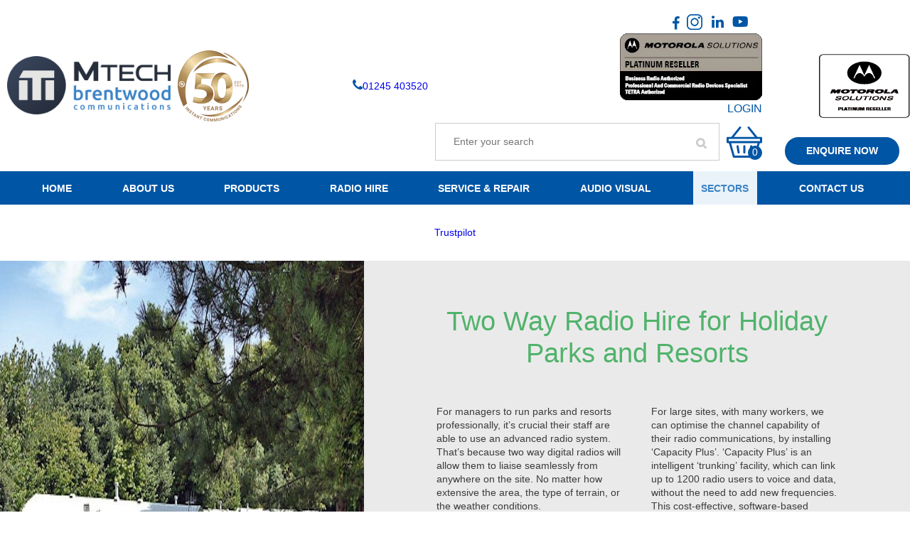

--- FILE ---
content_type: text/html; charset=UTF-8
request_url: https://www.brentwoodradios.co.uk/what-we-do/sectors/two-way-radio-hire-for-holiday-parks-and-resorts/
body_size: 36447
content:
<!doctype html>
<!--[if IE 8]><html class="no-js ie8 lt-ie9 lt-ie10" lang="en"> <![endif]-->
<!--[if IE 9]><html class="no-js ie9 lt-ie10" lang="en"> <![endif]-->
<!--[if gt IE 9]><!--><html class="no-js" lang="en"> <!--<![endif]--><head><script data-no-optimize="1">var litespeed_docref=sessionStorage.getItem("litespeed_docref");litespeed_docref&&(Object.defineProperty(document,"referrer",{get:function(){return litespeed_docref}}),sessionStorage.removeItem("litespeed_docref"));</script> <meta charset="utf-8"> <script type="litespeed/javascript">var gform;gform||(document.addEventListener("gform_main_scripts_loaded",function(){gform.scriptsLoaded=!0}),document.addEventListener("gform/theme/scripts_loaded",function(){gform.themeScriptsLoaded=!0}),window.addEventListener("DOMContentLiteSpeedLoaded",function(){gform.domLoaded=!0}),gform={domLoaded:!1,scriptsLoaded:!1,themeScriptsLoaded:!1,isFormEditor:()=>"function"==typeof InitializeEditor,callIfLoaded:function(o){return!(!gform.domLoaded||!gform.scriptsLoaded||!gform.themeScriptsLoaded&&!gform.isFormEditor()||(gform.isFormEditor()&&console.warn("The use of gform.initializeOnLoaded() is deprecated in the form editor context and will be removed in Gravity Forms 3.1."),o(),0))},initializeOnLoaded:function(o){gform.callIfLoaded(o)||(document.addEventListener("gform_main_scripts_loaded",()=>{gform.scriptsLoaded=!0,gform.callIfLoaded(o)}),document.addEventListener("gform/theme/scripts_loaded",()=>{gform.themeScriptsLoaded=!0,gform.callIfLoaded(o)}),window.addEventListener("DOMContentLiteSpeedLoaded",()=>{gform.domLoaded=!0,gform.callIfLoaded(o)}))},hooks:{action:{},filter:{}},addAction:function(o,r,e,t){gform.addHook("action",o,r,e,t)},addFilter:function(o,r,e,t){gform.addHook("filter",o,r,e,t)},doAction:function(o){gform.doHook("action",o,arguments)},applyFilters:function(o){return gform.doHook("filter",o,arguments)},removeAction:function(o,r){gform.removeHook("action",o,r)},removeFilter:function(o,r,e){gform.removeHook("filter",o,r,e)},addHook:function(o,r,e,t,n){null==gform.hooks[o][r]&&(gform.hooks[o][r]=[]);var d=gform.hooks[o][r];null==n&&(n=r+"_"+d.length),gform.hooks[o][r].push({tag:n,callable:e,priority:t=null==t?10:t})},doHook:function(r,o,e){var t;if(e=Array.prototype.slice.call(e,1),null!=gform.hooks[r][o]&&((o=gform.hooks[r][o]).sort(function(o,r){return o.priority-r.priority}),o.forEach(function(o){"function"!=typeof(t=o.callable)&&(t=window[t]),"action"==r?t.apply(null,e):e[0]=t.apply(null,e)})),"filter"==r)return e[0]},removeHook:function(o,r,t,n){var e;null!=gform.hooks[o][r]&&(e=(e=gform.hooks[o][r]).filter(function(o,r,e){return!!(null!=n&&n!=o.tag||null!=t&&t!=o.priority)}),gform.hooks[o][r]=e)}})</script> <meta http-equiv="X-UA-Compatible" content="IE=edge,chrome=1"><link data-asynced="1" as="style" onload="this.onload=null;this.rel='stylesheet'"  rel="preload" href="https://use.typekit.net/sgr2pfg.css"><title>Two Way Radio Hire for Holiday Parks &amp; Resorts</title><meta name="viewport" content="width=device-width, initial-scale=1, maximum-scale=1, user-scalable=0"><meta name="google-site-verification" content="ot83nfjxkkdT4g8NSAVBOrnarJRkm_WwYjKgioZvhrY" /> <script type="litespeed/javascript" data-src="https://secure.smart-enterprise-365.com/js/270664.js" ></script>  <script type="litespeed/javascript">(function(h,o,t,j,a,r){h.hj=h.hj||function(){(h.hj.q=h.hj.q||[]).push(arguments)};h._hjSettings={hjid:1869966,hjsv:6};a=o.getElementsByTagName('head')[0];r=o.createElement('script');r.async=1;r.src=t+h._hjSettings.hjid+j+h._hjSettings.hjsv;a.appendChild(r)})(window,document,'https://static.hotjar.com/c/hotjar-','.js?sv=')</script>  <script type="litespeed/javascript" data-src="//widget.trustpilot.com/bootstrap/v5/tp.widget.bootstrap.min.js"></script>  <script type="litespeed/javascript">(function(w,d,s,l,i){w[l]=w[l]||[];w[l].push({'gtm.start':new Date().getTime(),event:'gtm.js'});var f=d.getElementsByTagName(s)[0],j=d.createElement(s),dl=l!='dataLayer'?'&l='+l:'';j.async=!0;j.src='https://www.googletagmanager.com/gtm.js?id='+i+dl;f.parentNode.insertBefore(j,f)})(window,document,'script','dataLayer','GTM-PSR6KQV')</script>  <script type="litespeed/javascript">!function(f,b,e,v,n,t,s){if(f.fbq)return;n=f.fbq=function(){n.callMethod?n.callMethod.apply(n,arguments):n.queue.push(arguments)};if(!f._fbq)f._fbq=n;n.push=n;n.loaded=!0;n.version='2.0';n.queue=[];t=b.createElement(e);t.async=!0;t.src=v;s=b.getElementsByTagName(e)[0];s.parentNode.insertBefore(t,s)}(window,document,'script','//connect.facebook.net/en_US/fbevents.js');fbq('init','104736463230230');fbq('track',"PageView")</script> <noscript><img height="1" width="1" style="display:none"
src="https://www.facebook.com/tr?id=104736463230230&ev=PageView&noscript=1"
/></noscript>
<style>img:is([sizes="auto" i], [sizes^="auto," i]) { contain-intrinsic-size: 3000px 1500px }</style><meta name="description" content="We provide free on-site tests for Holiday Parks and Resorts when our excellent range of two-way radios are required in order to attain optimal coverage."/><meta name="robots" content="follow, index, max-snippet:-1, max-video-preview:-1, max-image-preview:large"/><link rel="canonical" href="https://www.brentwoodradios.co.uk/what-we-do/sectors/two-way-radio-hire-for-holiday-parks-and-resorts/" /><meta property="og:locale" content="en_GB" /><meta property="og:type" content="article" /><meta property="og:title" content="Two Way Radio Hire for Holiday Parks &amp; Resorts" /><meta property="og:description" content="We provide free on-site tests for Holiday Parks and Resorts when our excellent range of two-way radios are required in order to attain optimal coverage." /><meta property="og:url" content="https://www.brentwoodradios.co.uk/what-we-do/sectors/two-way-radio-hire-for-holiday-parks-and-resorts/" /><meta property="og:site_name" content="https://www.brentwoodradios.co.uk/" /><meta property="og:updated_time" content="2023-03-30T12:45:52+01:00" /><meta name="twitter:card" content="summary_large_image" /><meta name="twitter:title" content="Two Way Radio Hire for Holiday Parks &amp; Resorts" /><meta name="twitter:description" content="We provide free on-site tests for Holiday Parks and Resorts when our excellent range of two-way radios are required in order to attain optimal coverage." /> <script type="application/ld+json" class="rank-math-schema-pro">{"@context":"https://schema.org","@graph":[{"@type":"BreadcrumbList","@id":"https://www.brentwoodradios.co.uk/what-we-do/sectors/two-way-radio-hire-for-holiday-parks-and-resorts/#breadcrumb","itemListElement":[{"@type":"ListItem","position":"1","item":{"@id":"https://www.brentwoodradios.co.uk","name":"Home"}},{"@type":"ListItem","position":"2","item":{"@id":"https://www.brentwoodradios.co.uk/what-we-do/sectors/","name":"Sector"}},{"@type":"ListItem","position":"3","item":{"@id":"https://www.brentwoodradios.co.uk/what-we-do/sectors/two-way-radio-hire-for-holiday-parks-and-resorts/","name":"Two Way Radio Hire for Holiday Parks and Resorts"}}]}]}</script> <link rel='dns-prefetch' href='//code.jquery.com' /><link rel='dns-prefetch' href='//www.googletagmanager.com' /><link rel='dns-prefetch' href='//ajax.googleapis.com' /><style id="litespeed-ccss">ul{box-sizing:border-box}:root{--wp--preset--font-size--normal:16px;--wp--preset--font-size--huge:42px}body{--wp--preset--color--black:#000;--wp--preset--color--cyan-bluish-gray:#abb8c3;--wp--preset--color--white:#fff;--wp--preset--color--pale-pink:#f78da7;--wp--preset--color--vivid-red:#cf2e2e;--wp--preset--color--luminous-vivid-orange:#ff6900;--wp--preset--color--luminous-vivid-amber:#fcb900;--wp--preset--color--light-green-cyan:#7bdcb5;--wp--preset--color--vivid-green-cyan:#00d084;--wp--preset--color--pale-cyan-blue:#8ed1fc;--wp--preset--color--vivid-cyan-blue:#0693e3;--wp--preset--color--vivid-purple:#9b51e0;--wp--preset--gradient--vivid-cyan-blue-to-vivid-purple:linear-gradient(135deg,rgba(6,147,227,1) 0%,#9b51e0 100%);--wp--preset--gradient--light-green-cyan-to-vivid-green-cyan:linear-gradient(135deg,#7adcb4 0%,#00d082 100%);--wp--preset--gradient--luminous-vivid-amber-to-luminous-vivid-orange:linear-gradient(135deg,rgba(252,185,0,1) 0%,rgba(255,105,0,1) 100%);--wp--preset--gradient--luminous-vivid-orange-to-vivid-red:linear-gradient(135deg,rgba(255,105,0,1) 0%,#cf2e2e 100%);--wp--preset--gradient--very-light-gray-to-cyan-bluish-gray:linear-gradient(135deg,#eee 0%,#a9b8c3 100%);--wp--preset--gradient--cool-to-warm-spectrum:linear-gradient(135deg,#4aeadc 0%,#9778d1 20%,#cf2aba 40%,#ee2c82 60%,#fb6962 80%,#fef84c 100%);--wp--preset--gradient--blush-light-purple:linear-gradient(135deg,#ffceec 0%,#9896f0 100%);--wp--preset--gradient--blush-bordeaux:linear-gradient(135deg,#fecda5 0%,#fe2d2d 50%,#6b003e 100%);--wp--preset--gradient--luminous-dusk:linear-gradient(135deg,#ffcb70 0%,#c751c0 50%,#4158d0 100%);--wp--preset--gradient--pale-ocean:linear-gradient(135deg,#fff5cb 0%,#b6e3d4 50%,#33a7b5 100%);--wp--preset--gradient--electric-grass:linear-gradient(135deg,#caf880 0%,#71ce7e 100%);--wp--preset--gradient--midnight:linear-gradient(135deg,#020381 0%,#2874fc 100%);--wp--preset--duotone--dark-grayscale:url('#wp-duotone-dark-grayscale');--wp--preset--duotone--grayscale:url('#wp-duotone-grayscale');--wp--preset--duotone--purple-yellow:url('#wp-duotone-purple-yellow');--wp--preset--duotone--blue-red:url('#wp-duotone-blue-red');--wp--preset--duotone--midnight:url('#wp-duotone-midnight');--wp--preset--duotone--magenta-yellow:url('#wp-duotone-magenta-yellow');--wp--preset--duotone--purple-green:url('#wp-duotone-purple-green');--wp--preset--duotone--blue-orange:url('#wp-duotone-blue-orange');--wp--preset--font-size--small:13px;--wp--preset--font-size--medium:20px;--wp--preset--font-size--large:36px;--wp--preset--font-size--x-large:42px;--wp--preset--spacing--20:.44rem;--wp--preset--spacing--30:.67rem;--wp--preset--spacing--40:1rem;--wp--preset--spacing--50:1.5rem;--wp--preset--spacing--60:2.25rem;--wp--preset--spacing--70:3.38rem;--wp--preset--spacing--80:5.06rem}:root{--woocommerce:#a46497;--wc-green:#7ad03a;--wc-red:#a00;--wc-orange:#ffba00;--wc-blue:#2ea2cc;--wc-primary:#a46497;--wc-primary-text:#fff;--wc-secondary:#ebe9eb;--wc-secondary-text:#515151;--wc-highlight:#77a464;--wc-highligh-text:#fff;--wc-content-bg:#fff;--wc-subtext:#767676}@media only screen and (max-width:768px){:root{--woocommerce:#a46497;--wc-green:#7ad03a;--wc-red:#a00;--wc-orange:#ffba00;--wc-blue:#2ea2cc;--wc-primary:#a46497;--wc-primary-text:#fff;--wc-secondary:#ebe9eb;--wc-secondary-text:#515151;--wc-highlight:#77a464;--wc-highligh-text:#fff;--wc-content-bg:#fff;--wc-subtext:#767676}}:root{--woocommerce:#a46497;--wc-green:#7ad03a;--wc-red:#a00;--wc-orange:#ffba00;--wc-blue:#2ea2cc;--wc-primary:#a46497;--wc-primary-text:#fff;--wc-secondary:#ebe9eb;--wc-secondary-text:#515151;--wc-highlight:#77a464;--wc-highligh-text:#fff;--wc-content-bg:#fff;--wc-subtext:#767676}html{font-family:'Nunito',sans-serif;font-weight:300}.main-header .search-form .search-button,.button,.area-twenty-one .first-heading,.main-header .show-navigation-button,.primary-navigation-menu .top-level-link,.primary-navigation-menu .primary-navigation-sub-menu-title,.primary-navigation-menu .what-we-do-dropdown .service-title{font-family:'Roboto Condensed',sans-serif;font-weight:700}.area-twenty-two h1{font-family:'Roboto Condensed',sans-serif;font-weight:300}.area-twenty-two h1{font-size:38px;font-size:2.71429rem;line-height:1.2em}html{color:#000;background:#fff}body,div,ul,li,h1,form,fieldset,input,button,p{margin:0;padding:0}fieldset,img{border:0}button,input,option,strong{font:inherit}li{list-style:none}h1{font-size:100%;font-weight:400}*{box-sizing:border-box}input{border-radius:0}input[type=search]::-webkit-search-decoration,input[type=search]::-webkit-search-cancel-button,input[type=search]::-webkit-search-results-button,input[type=search]::-webkit-search-results-decoration{display:none}input[type=search]::-webkit-search-cancel-button{-webkit-appearance:none}img{max-width:100%;vertical-align:top}.primary-navigation-menu .primary-navigation-menu-list:before,.primary-navigation-menu .primary-navigation-menu-list:after{content:'';display:table}.primary-navigation-menu .primary-navigation-menu-list:after{clear:both}.hidden{left:-9999px;position:absolute}.first-heading{display:block}.main-header .search-form .search-button,.button{border:none;display:inline-block;outline:none;text-decoration:none;-webkit-appearance:none}.text-input{outline:none;width:100%}.text-input{-webkit-appearance:none}.container-link{color:inherit;display:block;outline:none;text-decoration:none}.branding{display:block}body{-webkit-text-size-adjust:100%}.main-container{box-sizing:content-box;display:block;padding-left:30px;padding-right:30px;margin-left:auto;margin-right:auto}.main-container{max-width:1500px;padding-left:0;padding-right:0}.condensed-column-set>.column,.column-set-eight>.column{display:inline-block;vertical-align:top;letter-spacing:normal;word-spacing:normal}.condensed-column-set,.column-set-eight{letter-spacing:-.3em}@-moz-document url-prefix(){.condensed-column-set,.column-set-eight{letter-spacing:-.2854em}}.condensed-column-set:before,.column-set-eight:before,.condensed-column-set:after,.column-set-eight:after{content:'';display:table}.condensed-column-set:after,.column-set-eight:after{clear:both}.column-set-eight{margin-left:-115px}.column-set-eight>.column{padding-left:115px}.one-half{width:50%}.two-fifth{width:40%}.three-fifth{width:60%}@media (max-width:640px){.mobile-full-width{width:100%}}@media (max-width:640px){.mobile-reverse-columns{display:table;width:100%}.mobile-reverse-columns>.column{width:100%}.mobile-reverse-columns>.primary{display:table-header-group}.mobile-reverse-columns>.secondary{display:table-footer-group}}html{background-color:#fff;color:#3c3c3b;font-size:.875em;line-height:1.42857;text-align:center;height:100%;min-height:100%}body{height:100%;min-height:100%;overflow-y:scroll}.condensed-column-set,.column-set-eight{text-align:left}.condensed-column-set>.column,.column-set-eight>.column{text-align:center}a{text-decoration:none}ul>li{list-style:disc;font-family:'Nunito',sans-serif}h1,ul,p,.row{margin-bottom:20px}.area-twenty-two h1{margin-bottom:10px}.area-twenty-two .introduction{margin-bottom:50px}.sector-benefit{margin-bottom:21px}.area-twenty-one .first-heading{margin-bottom:25px}.primary-navigation-menu-list,.main-header .social-media-list{margin-bottom:0}.section-break,.what-we-do-dropdown .our-services-item{margin-bottom:4px}.what-we-do-dropdown .featured-sectors{margin-bottom:30px}.primary-navigation-sub-menu-title{margin-bottom:22px}.primary-navigation-sub-menu .item-content{margin-bottom:30px}@media (max-width:502px){.primary-navigation-menu .what-we-do-dropdown .our-services{margin-bottom:37px}.primary-navigation-menu .what-we-do-dropdown .featured-sectors{margin-top:-4px}}.primary-navigation-menu-item,.sector-benefit,.what-we-do-dropdown .our-services-item,.link-list-item{list-style:none}.inner-canvas{overflow:hidden}.outer-canvas{overflow:hidden}.branding-image{background:transparent url(/wp-content/themes/brentwood/images/branding.png) top left no-repeat;background-size:contain;display:block;height:100%;width:100%}.text-input{border:none;border-radius:5px;padding:9px 20px 7px}.main-header .search-form .search-button,.button{background-color:#f36f00;border:3px solid #f36f00;border-radius:5px;color:#fff!important;line-height:1.2em;padding:12px 15px 9px;font-size:16px;font-size:1.14286rem;text-transform:uppercase;text-align:center;text-decoration:none!important}.image-fill-wrapper{overflow:hidden;position:relative}.center-inner{display:table;table-layout:fixed;height:100%;width:100%}.center-inner-content{display:table-cell;height:100%;vertical-align:middle;width:100%}.introduction{margin-left:auto;margin-right:auto}.highlighted{font-size:16px;font-size:1.14286rem}.stay-tuned .stay-tuned-form input{opacity:1}.social-media-list-item{display:inline-flex;vertical-align:middle}.social-media-list-item:last-child{margin-right:0}.social-media-link{background-color:rgba(255,255,255,.1);color:#0055a5;border-radius:50%;display:inline-flex;height:32px;width:32px;overflow:hidden;position:relative;text-indent:-9999px;vertical-align:middle}.social-media-link:after{font-family:'FontAwesome';display:block;left:0;position:absolute;text-indent:0;text-align:center;-webkit-transform:translateY(-50%);-ms-transform:translateY(-50%);transform:translateY(-50%);top:50%;width:100%}.facebook:after{content:'\f09a'}.youtube:after{font-family:'FontAwesomeBrandsv5';content:'\f167'}.instagram{background-image:url(/wp-content/themes/brentwood/images/icons/instagram.png);width:22px!important;height:22px!important;background-size:100%!important;border-radius:0!important;margin-top:5px;margin-right:5px;background-repeat:no-repeat;background-position:center}.linkedin:after{content:'\f0e1'}.phone-number:before{font-family:'FontAwesome';text-indent:0;text-align:center;content:'\f095';font-size:1.28571rem;color:#0055a5}.basket-icon:before{background-image:url(/wp-content/themes/brentwood/images/cart-icon.svg);text-indent:0;text-align:center;content:''}.search-icon:before{font-family:'FontAwesome';text-indent:0;text-align:center;content:'\f002'}.page-intro-four .content-wrapper{margin-left:auto;margin-right:auto}.page-intro-four .body-copy{text-align:left}.page-intro-four .body-copy.columns{-webkit-columns:2 200px;-moz-columns:2 200px;columns:2 200px;-webkit-column-gap:40px;-moz-column-gap:40px;column-gap:40px}.page-intro-four .body-copy.columns.one-column{-webkit-columns:1 200px!important;-moz-columns:1 200px!important;columns:1 200px!important}@media (max-width:640px){.page-intro-four .intro-image{display:none}}.body-copy.columns{-webkit-margin-before:0;-webkit-margin-after:0;-webkit-margin-bottom-collapse:separate}.body-copy.columns p{display:inline-block}.area-twenty-one{background-color:#50b36c;color:#fff;padding:35px 50px 5px}.area-twenty-one .first-heading{color:#29723d;display:block;line-height:1.2em;font-size:21px;font-size:1.5rem;text-transform:uppercase}.area-twenty-two{background-color:#ebeaea;height:100%;padding:63px 50px 50px}.area-twenty-two h1{color:#50b36c}.area-twenty-two a{color:#50b36c}@media (max-width:820px){.area-twenty-two{padding-bottom:30px;padding-top:40px;padding-left:30px;padding-right:30px}}.mobile-show-hide-wrapper{height:0;overflow:hidden}.link-list-item a{display:block;padding-left:22px;position:relative}.link-list-item a:before{background:transparent url(/wp-content/themes/brentwood/images/arrow-blue.svg) top left/contain no-repeat;content:'';display:block;height:10px;left:0;position:absolute;top:4px;width:7px}.main-header{background-color:#fff;text-align:right;position:relative;z-index:6}.main-header .main-container{position:relative;z-index:6;display:flex;align-items:center}.main-header .branding{height:79px;width:230px;z-index:2;overflow:hidden;margin:0 10px}.main-header .show-navigation-button,.navigation .show-navigation-button{color:#3c3c3b;display:none;position:relative;padding-right:28px;margin-left:20px;text-transform:uppercase;z-index:2}.main-header .show-navigation-button:after{content:'\f0c9';display:block;font-family:FontAwesome;font-size:20px;font-size:1.42857rem;line-height:20px;margin-top:-9px;position:absolute;right:0;top:10px;width:18px}.navigation .contact-details-mobile{font-size:17px;font-size:1.21429rem;background-color:#ebeaea;display:none}.main-header .search-form .search-button:after{background-position:top center;background-repeat:no-repeat;background-size:contain;content:''}.main-header .search-form .search-button{background-color:#0055a5}.main-header .search-form .search-button:after{background-image:url(/wp-content/themes/brentwood/images/search-icon.png);height:18px}.main-header .social-media-list{display:none}.main-header .social-media-list .social-media-link{background-color:transparent;height:32px;width:32px}.main-header .social-media-list .social-media-link:after{font-size:20px}.main-header .social-media-list .social-media-link:before{border-radius:50%;content:'';display:none;left:50%;height:32px;position:absolute;top:50%;-webkit-transform:translate(-50%,-50%);-ms-transform:translate(-50%,-50%);transform:translate(-50%,-50%);width:32px}.main-header .social-media-list .social-media-link.facebook:after{top:18px}.main-header .search-form{display:none}.main-header .search-form .inner{padding:10px}.main-header .search-form .text-input{padding:6px 15px;font-size:14px!important}.main-header .search-form .search-button{background-color:transparent;border:none;height:100%;position:absolute;width:50px;right:0;top:0;font-family:'FontAwesome';text-indent:0;text-align:center;color:#ccc!important;content:'\f002'}.primary-navigation-menu{font-size:17px;font-size:1.21429rem;display:inline-block;letter-spacing:normal;vertical-align:top}.primary-navigation-menu .top-level-link{color:#fff}.primary-navigation-menu-item.active .top-level-link{color:#3a82c5}.primary-navigation-menu .top-level-link{display:inline-block;text-transform:uppercase}.primary-navigation-menu .primary-navigation-menu-list{display:flex;flex-wrap:wrap;justify-content:space-between}.primary-navigation-menu .primary-navigation-menu-item{display:table-cell;padding:17.5px;vertical-align:middle;text-align:center}.primary-navigation-menu .primary-navigation-menu-item.active{background-color:#eaf3fa}.primary-navigation-menu .primary-navigation-menu-item:last-child{padding-right:17.5px}.primary-navigation-menu .primary-navigation-menu-item:last-child .top-level-link{min-width:inherit}.primary-navigation-menu .primary-navigation-sub-menu{background-color:#eaf3fa;border-bottom:#ccc;font-size:14px;font-size:1rem;top:47px;left:-9999px;padding:40px 35px;position:absolute;text-align:left;width:100%;z-index:10}.primary-navigation-menu .primary-navigation-sub-menu a{color:#2f2f2f;font-family:'Nunito',sans-serif}.primary-navigation-menu .primary-navigation-sub-menu .button{color:#fff}.primary-navigation-menu .primary-navigation-sub-menu-title{color:#3a82c5;display:block;font-size:25px;font-size:1.78571rem;text-transform:uppercase}.primary-navigation-menu .primary-navigation-sub-menu-columns>.column{text-align:left}.primary-navigation-menu .what-we-do-dropdown .service-link{background-color:#3a82c5;padding-right:64px;padding-left:175px;height:64px;position:relative;overflow:hidden}.primary-navigation-menu .what-we-do-dropdown .service-link:before,.primary-navigation-menu .what-we-do-dropdown .service-link:after{content:'';display:block;height:100%;position:absolute;top:0}.primary-navigation-menu .what-we-do-dropdown .service-link:after{background-color:#448ed2;right:0;width:34px;z-index:1}.primary-navigation-menu .what-we-do-dropdown .service-link:before{background:transparent url(/wp-content/themes/brentwood/images/arrow-white.svg) center center/contain no-repeat;right:12px;width:10px;z-index:2}.primary-navigation-menu .what-we-do-dropdown .our-services-item.theme-one .service-link{background-color:#3a82c5}.primary-navigation-menu .what-we-do-dropdown .our-services-item.theme-one .service-link:after{background-color:#448ed2}.primary-navigation-menu .what-we-do-dropdown .our-services-item.theme-two .service-link{background-color:#3aadc1}.primary-navigation-menu .what-we-do-dropdown .our-services-item.theme-two .service-link:after{background-color:#5fc4d5}.primary-navigation-menu .what-we-do-dropdown .our-services-item.theme-three .service-link{background-color:#39c1bf}.primary-navigation-menu .what-we-do-dropdown .our-services-item.theme-three .service-link:after{background-color:#5ad3cf}.primary-navigation-menu .what-we-do-dropdown .our-services-item.theme-four .service-link{background-color:#3dc26f}.primary-navigation-menu .what-we-do-dropdown .our-services-item.theme-four .service-link:after{background-color:#46d079}.primary-navigation-menu .what-we-do-dropdown .our-services-item.theme-five .service-link{background-color:#24a655}.primary-navigation-menu .what-we-do-dropdown .our-services-item.theme-five .service-link:after{background-color:#28b15c}.primary-navigation-menu .what-we-do-dropdown .our-services-item.theme-six .service-link{background-color:#188b43}.primary-navigation-menu .what-we-do-dropdown .our-services-item.theme-six .service-link:after{background-color:#388e58}.primary-navigation-menu .what-we-do-dropdown .our-service-image{top:0;left:0;position:absolute;width:145px}.primary-navigation-menu .what-we-do-dropdown .service-title{color:#fff;font-size:16px;font-size:1.14286rem;text-transform:uppercase}.primary-navigation-menu .what-we-do-dropdown .featured-sectors{-webkit-columns:2 160px;-moz-columns:2 160px;columns:2 160px;-webkit-column-gap:40px;-moz-column-gap:40px;column-gap:40px}@media (max-width:1400px){.primary-navigation-menu .primary-navigation-menu-item{padding:39px 7px}.primary-navigation-menu .top-level-link{font-size:14px!important}}@media (max-width:1320px){.primary-navigation-menu .primary-navigation-menu-item{padding:11.5px}}@media (max-width:1270px){.navigation .primary-navigation-menu .primary-navigation-sub-menu-columns{margin-left:-75px}.navigation .primary-navigation-menu .primary-navigation-sub-menu-columns>.column{padding-left:75px}.navigation .primary-navigation-menu .about-column{left:0;width:465px;position:absolute;top:0}}@media (max-width:1080px){.navigation .primary-navigation-menu .primary-navigation-sub-menu-columns{margin-left:-35px}.navigation .primary-navigation-menu .primary-navigation-sub-menu-columns>.column{padding-left:35px}.navigation .primary-navigation-menu .about-column{position:static;width:100%}.navigation .primary-navigation-menu .about-us-wrapper{padding-left:160px}}@media (max-width:1220px){.header-advert{display:none!important}.main-header__panel{padding-left:0!important}.main-header .show-navigation-button{display:inline-block}.primary-navigation-menu-wrapper{background-color:#eaf3fa;left:0;position:absolute;-webkit-transform:translateY(-300%);-ms-transform:translateY(-300%);transform:translateY(-300%);top:0;width:100%;z-index:1}.primary-navigation-menu-wrapper:after,.primary-navigation-menu-wrapper:before{background-color:#dedddd;content:'';display:block;height:1px;left:0;position:absolute;width:100%}.primary-navigation-menu-wrapper:after{top:0}.primary-navigation-menu-wrapper:before{bottom:0}.navigation{background-color:transparent!important;height:0}.primary-navigation-menu .top-level-link{color:#3c3c3b}.primary-navigation-menu{background-color:#eaf3fa;height:100%;vertical-align:middle;width:99px}.primary-navigation-menu .primary-navigation-menu-list{display:block}.primary-navigation-menu .primary-navigation-sub-menu{top:94px}.primary-navigation-menu .primary-navigation-menu-item{border-right:1px solid #dedddd;float:left;height:auto;padding:21px;vertical-align:top}.primary-navigation-menu .primary-navigation-menu-item:last-child{padding-right:30px}.primary-navigation-menu .primary-navigation-menu-item.active{background-color:#d6e7f4}.primary-navigation-menu .top-level-link{min-width:inherit}}@media (max-width:865px){.navigation .primary-navigation-menu .primary-navigation-sub-menu-columns{position:relative}.navigation .primary-navigation-menu .what-we-do-dropdown .services-column{width:50%}.navigation .primary-navigation-menu .what-we-do-dropdown .sectors-column{padding-left:0;position:absolute;right:0;width:262px}.navigation .primary-navigation-menu .what-we-do-dropdown .service-link{padding-right:59px}}@media (max-width:900px){.navigation .primary-navigation-menu .about-us-wrapper{padding-left:0}.navigation .primary-navigation-menu .about-us-image{position:static}}@media (max-width:780px){.navigation .primary-navigation-menu .primary-navigation-sub-menu-columns{margin-left:-35px}.navigation .primary-navigation-menu .primary-navigation-sub-menu-columns>.column{padding-left:35px}.navigation .primary-navigation-menu .what-we-do-dropdown .sectors-column{padding-left:0}}@media (max-width:730px){.primary-navigation-menu .what-we-do-dropdown .our-service-image{display:none}.primary-navigation-menu .what-we-do-dropdown .service-link{padding-left:35px}}@media (max-width:710px){.main-header .phone-number{display:block;height:auto;padding-left:0;padding-right:0}.main-header .phone-number:before{display:none}}@media (max-width:934px){.navigation .primary-navigation-menu .primary-navigation-sub-menu,.navigation .primary-navigation-menu .primary-navigation-sub-menu{background-color:#fff;padding:32px 20px 50px}.primary-navigation-menu-wrapper{padding-left:0;padding-right:0}.primary-navigation-menu{padding-left:0;padding-right:0}.primary-navigation-menu .primary-navigation-menu-item{padding-left:0;padding-right:0;padding-bottom:0;padding-top:0;border-right:none;display:block;float:none;max-width:inherit;text-align:left;width:100%}.primary-navigation-menu .primary-navigation-menu-item:last-child{padding-right:0}.primary-navigation-menu .primary-navigation-sub-menu{left:0;position:relative;top:0}.primary-navigation-menu .primary-navigation-sub-menu:after{background-color:#dedddd;content:'';height:1px;left:0;display:block;position:absolute;top:0;width:100%}.primary-navigation-menu .top-level-link{font-size:17px;font-size:1.21429rem;border-top:1px solid #dedddd;display:block;padding:22px 48px 20px 23px}.primary-navigation-menu .has-dropdown .top-level-link{position:relative}.primary-navigation-menu .has-dropdown .top-level-link:after{background:transparent url(/wp-content/themes/brentwood/images/arrow-blue.png) top left/contain no-repeat;content:'';display:block;height:10px;position:absolute;top:30px;-webkit-transform:rotate(90deg);-ms-transform:rotate(90deg);transform:rotate(90deg);right:20px;width:7px}}@media (max-width:570px){.main-header .branding{height:50px;left:20px;top:22px}.main-header .show-navigation-button{margin-right:0;margin-top:7px}.navigation .primary-navigation-menu .primary-navigation-sub-menu .services-column,.navigation .primary-navigation-menu .primary-navigation-sub-menu .sectors-column,.navigation .primary-navigation-menu .primary-navigation-sub-menu .about-column{padding-left:35px;padding-right:0;position:static;width:100%}}.sector-intro-column{background-color:#50b36c}.sector-benefits{-webkit-columns:2 100px;-moz-columns:2 100px;columns:2 100px;-webkit-column-gap:130px;-moz-column-gap:130px;column-gap:130px;margin-left:auto;margin-right:auto;text-align:left}.sector-benefits .sector-benefit{display:inline-block;padding-left:20px;position:relative}.sector-benefits .sector-benefit:before{background:transparent url(/wp-content/themes/brentwood/images/arrow-dark-green.svg) top left no-repeat;background-size:contain;left:0;top:5px;content:'';display:block;height:13px;position:absolute;width:9px}@media (max-width:1024px){.sector-benefits{max-width:430px}}.sectors-intro-content{max-width:565px}strong{font-weight:700}.navigation{background-color:#0055a5;position:relative;z-index:999}.navigation .primary-navigation-menu{width:100%;display:inline-block}.primary-navigation-menu .primary-navigation-menu-list{position:relative}.main-header__panel{flex:70%}.main-header__actions{padding:10px}.main-header__actions-top{color:#0055a5;font-size:16px}.main-header__actions-top .phone-number{display:none}.main-header__actions-top .phone-number:before{padding-right:5px}.main-header__actions-top .my-account{font-family:'Roboto Condensed',sans-serif;font-weight:400;display:inline-flex;color:#0055a5;vertical-align:middle;line-height:0;padding-left:15px;text-transform:uppercase}.main-header__actions-top,.main-header__actions-bottom{padding:5px 0}.main-header__actions-bottom{display:flex;align-items:center;justify-content:flex-end}.basket-icon{display:inline-block;text-indent:0;text-align:center;content:'';position:relative;margin-left:10px}.basket-icon .count{position:absolute;bottom:-3px;right:-3px;background-color:#0055a5;color:#fff;border-radius:50%;width:15px;height:14px;font-size:10px}.basket-icon:before{display:block;background-image:url(/wp-content/themes/brentwood/images/cart-icon.svg);text-indent:0;text-align:center;content:'';height:30px;width:30px;background-size:30px;background-repeat:no-repeat}.header-advert{margin-left:70px}.header-advert img{max-height:90px}@media (min-width:1025px){.main-header .search-form{min-width:auto}.main-header__panel{flex:1;padding-left:50px;position:relative;display:flex;justify-content:flex-end;align-items:center}.main-header .social-media-list{display:inline-flex;vertical-align:middle;padding-right:15px}.main-header__actions-top .phone-number{font-family:'Roboto Condensed',sans-serif;font-weight:400;display:inline-flex;color:#0055a5;vertical-align:middle;line-height:0}.main-header .search-form{border:1px solid #ccc;position:relative;display:inline-block;min-width:400px}.basket-icon:before{display:block;background-image:url(/wp-content/themes/brentwood/images/cart-icon.svg);text-indent:0;text-align:center;content:'';height:50px;width:50px;background-size:50px;background-repeat:no-repeat}.basket-icon .count{position:absolute;bottom:0;right:0;background-color:#0055a5;color:#fff;border-radius:50%;width:20px;height:20px;font-size:14px}}@media (min-width:1024px){.primary-navigation-sub-menu.primary-navigation-sub-menu-about{width:300px!important}.primary-navigation-sub-menu-two-way-radios-dropdown{width:500px!important}}@media (min-width:520px){.primary-navigation-sub-menu-title-product{height:35px}.column.two-way-radios-column{width:50%}}li.link-list-item{margin-bottom:4px}.primary-navigation-sub-menu-title-left{float:left}.button-sector{float:right;padding:7px 15px}.js-equalise-area.item-content.about-us-wrapper img{margin-top:15px}@media (max-width:1220px){.primary-navigation-menu .primary-navigation-menu-list{max-height:calc(100vh - 90px);overflow:auto}.navigation .primary-navigation-menu .what-we-do-dropdown .sectors-column{margin-bottom:60px}#sectors-column{width:50%}.navigation .primary-navigation-menu .what-we-do-dropdown .sectors-column{width:50%!important;padding-left:35px}#about-container{width:100%}}@media (max-width:1000px){#about-links{width:50%;float:left}}@media (max-width:520px){#sectors-column{width:100%;height:auto!important}.navigation .primary-navigation-menu .what-we-do-dropdown .sectors-column{width:100%!important}.column.two-way-radios-column{width:100%;margin-bottom:20px}#featured-sectors{width:100%}#about-links{width:100%}}#featured-sectors{margin-top:15px}#smaller-menu{position:relative}.enq-button{display:none}@media (min-width:1220px){.enq-button{color:#fff;border-radius:25px;background:#0055a5;padding:10px 30px;font-weight:700;text-transform:uppercase;position:fixed;right:15px;top:193px;display:block;z-index:999999;font-family:'Nunito',sans-serif}}.gform_wrapper ul.gform_fields input{border:1px solid #d3d2d1;padding:9px 15px!important;font-size:16px!important}.gform_wrapper ul.gform_fields .ginput_complex label{display:none!important}.header-advert{display:inline-block;position:relative;z-index:2}.header-advert img{vertical-align:middle}@media (min-width:1321px){.primary-navigation-menu .primary-navigation-menu-item{padding:11px}}@media (max-width:1320px){.primary-navigation-menu .primary-navigation-menu-item>a{font-size:15px}}@media (max-width:934px){.primary-navigation-menu .primary-navigation-menu-item{padding:0}}@media (max-width:660px){.header-advert{display:none}}@media (max-width:660px){.main-header .show-navigation-button{margin-right:0}}.gform_legacy_markup_wrapper *{box-sizing:border-box!important}.gform_legacy_markup_wrapper input:not([type=radio]):not([type=checkbox]):not([type=submit]):not([type=button]):not([type=image]):not([type=file]){font-family:inherit;font-size:inherit;letter-spacing:normal;padding:5px 4px}.gform_legacy_markup_wrapper form li,.gform_legacy_markup_wrapper li{list-style-image:none!important;list-style-type:none!important;list-style:none!important;margin-left:0!important;overflow:visible}.gform_legacy_markup_wrapper ul li.gfield{clear:both}.gform_legacy_markup_wrapper ul li:after,.gform_legacy_markup_wrapper ul li:before{margin:0;overflow:visible;padding:0}.gform_legacy_markup_wrapper select option{display:block;padding:2px}.gform_legacy_markup_wrapper label.gfield_label{font-size:inherit;font-weight:700}.gform_legacy_markup_wrapper .top_label .gfield_label{clear:both;display:-moz-inline-stack;display:inline-block;line-height:1.3}.gform_legacy_markup_wrapper .field_sublabel_below .ginput_complex.ginput_container label{display:block;font-size:.813em;letter-spacing:.5pt;white-space:nowrap}.gform_legacy_markup_wrapper .field_sublabel_below .ginput_complex.ginput_container label{margin:1px 0 9px 1px}body .gform_legacy_markup_wrapper .top_label div.ginput_container{margin-top:8px}.gform_legacy_markup_wrapper .gfield_description{clear:both;font-family:inherit;font-size:.813em;letter-spacing:normal;line-height:inherit}.gform_legacy_markup_wrapper .gfield_description{padding:0 16px 0 0}.gform_legacy_markup_wrapper .field_description_below .gfield_description{padding-top:16px}.gform_legacy_markup_wrapper .gfield_description{width:100%}.gform_legacy_markup_wrapper .gform_hidden,.gform_legacy_markup_wrapper input.gform_hidden,.gform_legacy_markup_wrapper input[type=hidden]{display:none!important;max-height:1px!important;overflow:hidden}.gform_legacy_markup_wrapper .gform_validation_container,body .gform_legacy_markup_wrapper .gform_body ul.gform_fields li.gfield.gform_validation_container,body .gform_legacy_markup_wrapper li.gform_validation_container,body .gform_legacy_markup_wrapper ul.gform_fields li.gfield.gform_validation_container{display:none!important;left:-9000px;position:absolute!important}body .gform_legacy_markup_wrapper ul li.gfield{margin-top:16px;padding-top:0}@media only screen and (max-width:641px){.gform_legacy_markup_wrapper input:not([type=radio]):not([type=checkbox]):not([type=image]):not([type=file]){line-height:2;min-height:2rem}}@media only screen and (min-width:641px){.gform_legacy_markup_wrapper ul.gform_fields li.gfield{padding-right:16px}}.gform_legacy_markup_wrapper.gf_browser_unknown ul li:after,.gform_legacy_markup_wrapper.gf_browser_unknown ul li:before{content:none}</style><link rel="preload" data-asynced="1" data-optimized="2" as="style" onload="this.onload=null;this.rel='stylesheet'" href="https://www.brentwoodradios.co.uk/wp-content/litespeed/ucss/eb04874739a34479610e040f5ba75f65.css?ver=2866f" /><script data-optimized="1" type="litespeed/javascript" data-src="https://www.brentwoodradios.co.uk/wp-content/plugins/litespeed-cache/assets/js/css_async.min.js"></script> <style id='classic-theme-styles-inline-css' type='text/css'>/*! This file is auto-generated */
.wp-block-button__link{color:#fff;background-color:#32373c;border-radius:9999px;box-shadow:none;text-decoration:none;padding:calc(.667em + 2px) calc(1.333em + 2px);font-size:1.125em}.wp-block-file__button{background:#32373c;color:#fff;text-decoration:none}</style><style id='safe-svg-svg-icon-style-inline-css' type='text/css'>.safe-svg-cover{text-align:center}.safe-svg-cover .safe-svg-inside{display:inline-block;max-width:100%}.safe-svg-cover svg{fill:currentColor;height:100%;max-height:100%;max-width:100%;width:100%}</style><style id='global-styles-inline-css' type='text/css'>:root{--wp--preset--aspect-ratio--square: 1;--wp--preset--aspect-ratio--4-3: 4/3;--wp--preset--aspect-ratio--3-4: 3/4;--wp--preset--aspect-ratio--3-2: 3/2;--wp--preset--aspect-ratio--2-3: 2/3;--wp--preset--aspect-ratio--16-9: 16/9;--wp--preset--aspect-ratio--9-16: 9/16;--wp--preset--color--black: #000000;--wp--preset--color--cyan-bluish-gray: #abb8c3;--wp--preset--color--white: #ffffff;--wp--preset--color--pale-pink: #f78da7;--wp--preset--color--vivid-red: #cf2e2e;--wp--preset--color--luminous-vivid-orange: #ff6900;--wp--preset--color--luminous-vivid-amber: #fcb900;--wp--preset--color--light-green-cyan: #7bdcb5;--wp--preset--color--vivid-green-cyan: #00d084;--wp--preset--color--pale-cyan-blue: #8ed1fc;--wp--preset--color--vivid-cyan-blue: #0693e3;--wp--preset--color--vivid-purple: #9b51e0;--wp--preset--gradient--vivid-cyan-blue-to-vivid-purple: linear-gradient(135deg,rgba(6,147,227,1) 0%,rgb(155,81,224) 100%);--wp--preset--gradient--light-green-cyan-to-vivid-green-cyan: linear-gradient(135deg,rgb(122,220,180) 0%,rgb(0,208,130) 100%);--wp--preset--gradient--luminous-vivid-amber-to-luminous-vivid-orange: linear-gradient(135deg,rgba(252,185,0,1) 0%,rgba(255,105,0,1) 100%);--wp--preset--gradient--luminous-vivid-orange-to-vivid-red: linear-gradient(135deg,rgba(255,105,0,1) 0%,rgb(207,46,46) 100%);--wp--preset--gradient--very-light-gray-to-cyan-bluish-gray: linear-gradient(135deg,rgb(238,238,238) 0%,rgb(169,184,195) 100%);--wp--preset--gradient--cool-to-warm-spectrum: linear-gradient(135deg,rgb(74,234,220) 0%,rgb(151,120,209) 20%,rgb(207,42,186) 40%,rgb(238,44,130) 60%,rgb(251,105,98) 80%,rgb(254,248,76) 100%);--wp--preset--gradient--blush-light-purple: linear-gradient(135deg,rgb(255,206,236) 0%,rgb(152,150,240) 100%);--wp--preset--gradient--blush-bordeaux: linear-gradient(135deg,rgb(254,205,165) 0%,rgb(254,45,45) 50%,rgb(107,0,62) 100%);--wp--preset--gradient--luminous-dusk: linear-gradient(135deg,rgb(255,203,112) 0%,rgb(199,81,192) 50%,rgb(65,88,208) 100%);--wp--preset--gradient--pale-ocean: linear-gradient(135deg,rgb(255,245,203) 0%,rgb(182,227,212) 50%,rgb(51,167,181) 100%);--wp--preset--gradient--electric-grass: linear-gradient(135deg,rgb(202,248,128) 0%,rgb(113,206,126) 100%);--wp--preset--gradient--midnight: linear-gradient(135deg,rgb(2,3,129) 0%,rgb(40,116,252) 100%);--wp--preset--font-size--small: 13px;--wp--preset--font-size--medium: 20px;--wp--preset--font-size--large: 36px;--wp--preset--font-size--x-large: 42px;--wp--preset--spacing--20: 0.44rem;--wp--preset--spacing--30: 0.67rem;--wp--preset--spacing--40: 1rem;--wp--preset--spacing--50: 1.5rem;--wp--preset--spacing--60: 2.25rem;--wp--preset--spacing--70: 3.38rem;--wp--preset--spacing--80: 5.06rem;--wp--preset--shadow--natural: 6px 6px 9px rgba(0, 0, 0, 0.2);--wp--preset--shadow--deep: 12px 12px 50px rgba(0, 0, 0, 0.4);--wp--preset--shadow--sharp: 6px 6px 0px rgba(0, 0, 0, 0.2);--wp--preset--shadow--outlined: 6px 6px 0px -3px rgba(255, 255, 255, 1), 6px 6px rgba(0, 0, 0, 1);--wp--preset--shadow--crisp: 6px 6px 0px rgba(0, 0, 0, 1);}:where(.is-layout-flex){gap: 0.5em;}:where(.is-layout-grid){gap: 0.5em;}body .is-layout-flex{display: flex;}.is-layout-flex{flex-wrap: wrap;align-items: center;}.is-layout-flex > :is(*, div){margin: 0;}body .is-layout-grid{display: grid;}.is-layout-grid > :is(*, div){margin: 0;}:where(.wp-block-columns.is-layout-flex){gap: 2em;}:where(.wp-block-columns.is-layout-grid){gap: 2em;}:where(.wp-block-post-template.is-layout-flex){gap: 1.25em;}:where(.wp-block-post-template.is-layout-grid){gap: 1.25em;}.has-black-color{color: var(--wp--preset--color--black) !important;}.has-cyan-bluish-gray-color{color: var(--wp--preset--color--cyan-bluish-gray) !important;}.has-white-color{color: var(--wp--preset--color--white) !important;}.has-pale-pink-color{color: var(--wp--preset--color--pale-pink) !important;}.has-vivid-red-color{color: var(--wp--preset--color--vivid-red) !important;}.has-luminous-vivid-orange-color{color: var(--wp--preset--color--luminous-vivid-orange) !important;}.has-luminous-vivid-amber-color{color: var(--wp--preset--color--luminous-vivid-amber) !important;}.has-light-green-cyan-color{color: var(--wp--preset--color--light-green-cyan) !important;}.has-vivid-green-cyan-color{color: var(--wp--preset--color--vivid-green-cyan) !important;}.has-pale-cyan-blue-color{color: var(--wp--preset--color--pale-cyan-blue) !important;}.has-vivid-cyan-blue-color{color: var(--wp--preset--color--vivid-cyan-blue) !important;}.has-vivid-purple-color{color: var(--wp--preset--color--vivid-purple) !important;}.has-black-background-color{background-color: var(--wp--preset--color--black) !important;}.has-cyan-bluish-gray-background-color{background-color: var(--wp--preset--color--cyan-bluish-gray) !important;}.has-white-background-color{background-color: var(--wp--preset--color--white) !important;}.has-pale-pink-background-color{background-color: var(--wp--preset--color--pale-pink) !important;}.has-vivid-red-background-color{background-color: var(--wp--preset--color--vivid-red) !important;}.has-luminous-vivid-orange-background-color{background-color: var(--wp--preset--color--luminous-vivid-orange) !important;}.has-luminous-vivid-amber-background-color{background-color: var(--wp--preset--color--luminous-vivid-amber) !important;}.has-light-green-cyan-background-color{background-color: var(--wp--preset--color--light-green-cyan) !important;}.has-vivid-green-cyan-background-color{background-color: var(--wp--preset--color--vivid-green-cyan) !important;}.has-pale-cyan-blue-background-color{background-color: var(--wp--preset--color--pale-cyan-blue) !important;}.has-vivid-cyan-blue-background-color{background-color: var(--wp--preset--color--vivid-cyan-blue) !important;}.has-vivid-purple-background-color{background-color: var(--wp--preset--color--vivid-purple) !important;}.has-black-border-color{border-color: var(--wp--preset--color--black) !important;}.has-cyan-bluish-gray-border-color{border-color: var(--wp--preset--color--cyan-bluish-gray) !important;}.has-white-border-color{border-color: var(--wp--preset--color--white) !important;}.has-pale-pink-border-color{border-color: var(--wp--preset--color--pale-pink) !important;}.has-vivid-red-border-color{border-color: var(--wp--preset--color--vivid-red) !important;}.has-luminous-vivid-orange-border-color{border-color: var(--wp--preset--color--luminous-vivid-orange) !important;}.has-luminous-vivid-amber-border-color{border-color: var(--wp--preset--color--luminous-vivid-amber) !important;}.has-light-green-cyan-border-color{border-color: var(--wp--preset--color--light-green-cyan) !important;}.has-vivid-green-cyan-border-color{border-color: var(--wp--preset--color--vivid-green-cyan) !important;}.has-pale-cyan-blue-border-color{border-color: var(--wp--preset--color--pale-cyan-blue) !important;}.has-vivid-cyan-blue-border-color{border-color: var(--wp--preset--color--vivid-cyan-blue) !important;}.has-vivid-purple-border-color{border-color: var(--wp--preset--color--vivid-purple) !important;}.has-vivid-cyan-blue-to-vivid-purple-gradient-background{background: var(--wp--preset--gradient--vivid-cyan-blue-to-vivid-purple) !important;}.has-light-green-cyan-to-vivid-green-cyan-gradient-background{background: var(--wp--preset--gradient--light-green-cyan-to-vivid-green-cyan) !important;}.has-luminous-vivid-amber-to-luminous-vivid-orange-gradient-background{background: var(--wp--preset--gradient--luminous-vivid-amber-to-luminous-vivid-orange) !important;}.has-luminous-vivid-orange-to-vivid-red-gradient-background{background: var(--wp--preset--gradient--luminous-vivid-orange-to-vivid-red) !important;}.has-very-light-gray-to-cyan-bluish-gray-gradient-background{background: var(--wp--preset--gradient--very-light-gray-to-cyan-bluish-gray) !important;}.has-cool-to-warm-spectrum-gradient-background{background: var(--wp--preset--gradient--cool-to-warm-spectrum) !important;}.has-blush-light-purple-gradient-background{background: var(--wp--preset--gradient--blush-light-purple) !important;}.has-blush-bordeaux-gradient-background{background: var(--wp--preset--gradient--blush-bordeaux) !important;}.has-luminous-dusk-gradient-background{background: var(--wp--preset--gradient--luminous-dusk) !important;}.has-pale-ocean-gradient-background{background: var(--wp--preset--gradient--pale-ocean) !important;}.has-electric-grass-gradient-background{background: var(--wp--preset--gradient--electric-grass) !important;}.has-midnight-gradient-background{background: var(--wp--preset--gradient--midnight) !important;}.has-small-font-size{font-size: var(--wp--preset--font-size--small) !important;}.has-medium-font-size{font-size: var(--wp--preset--font-size--medium) !important;}.has-large-font-size{font-size: var(--wp--preset--font-size--large) !important;}.has-x-large-font-size{font-size: var(--wp--preset--font-size--x-large) !important;}
:where(.wp-block-post-template.is-layout-flex){gap: 1.25em;}:where(.wp-block-post-template.is-layout-grid){gap: 1.25em;}
:where(.wp-block-columns.is-layout-flex){gap: 2em;}:where(.wp-block-columns.is-layout-grid){gap: 2em;}
:root :where(.wp-block-pullquote){font-size: 1.5em;line-height: 1.6;}</style><style id='woocommerce-inline-inline-css' type='text/css'>.woocommerce form .form-row .required { visibility: visible; }</style> <script type="litespeed/javascript" data-src="//ajax.googleapis.com/ajax/libs/jquery/1.11.0/jquery.min.js" id="jquery-js"></script> <script id="woocommerce-google-analytics-integration-gtag-js-after" type="litespeed/javascript">window.dataLayer=window.dataLayer||[];function gtag(){dataLayer.push(arguments)}
for(const mode of[{"analytics_storage":"denied","ad_storage":"denied","ad_user_data":"denied","ad_personalization":"denied","region":["AT","BE","BG","HR","CY","CZ","DK","EE","FI","FR","DE","GR","HU","IS","IE","IT","LV","LI","LT","LU","MT","NL","NO","PL","PT","RO","SK","SI","ES","SE","GB","CH"]}]||[]){gtag("consent","default",{"wait_for_update":500,...mode})}
gtag("js",new Date());gtag("set","developer_id.dOGY3NW",!0);gtag("config","G-HPYMF318WP",{"track_404":!0,"allow_google_signals":!0,"logged_in":!1,"linker":{"domains":[],"allow_incoming":!1},"custom_map":{"dimension1":"logged_in"}})</script> <script id="real3d-flipbook-global-js-extra" type="litespeed/javascript">var flipbookOptions_global={"pages":[],"pdfUrl":"","printPdfUrl":"","tableOfContent":[],"id":"","bookId":"","date":"","lightboxThumbnailUrl":"","mode":"normal","viewMode":"webgl","pageTextureSize":"3000","pageTextureSizeSmall":"1500","pageTextureSizeMobile":"","pageTextureSizeMobileSmall":"1000","minPixelRatio":"1","pdfTextLayer":"true","zoomMin":"0.9","zoomStep":"2","zoomSize":"","zoomReset":"false","doubleClickZoom":"true","pageDrag":"true","singlePageMode":"false","pageFlipDuration":"1","sound":"true","startPage":"1","pageNumberOffset":"0","deeplinking":{"enabled":"false","prefix":""},"responsiveView":"true","responsiveViewTreshold":"768","responsiveViewRatio":"1","cover":"true","backCover":"true","scaleCover":"false","pageCaptions":"false","height":"400","responsiveHeight":"true","containerRatio":"","thumbnailsOnStart":"false","contentOnStart":"false","searchOnStart":"","searchResultsThumbs":"false","tableOfContentCloseOnClick":"true","thumbsCloseOnClick":"true","autoplayOnStart":"false","autoplayInterval":"3000","autoplayLoop":"true","autoplayStartPage":"1","rightToLeft":"false","pageWidth":"","pageHeight":"","thumbSize":"130","logoImg":"","logoUrl":"","logoUrlTarget":"","logoCSS":"position:absolute;left:0;top:0;","menuSelector":"","zIndex":"auto","preloaderText":"","googleAnalyticsTrackingCode":"","pdfBrowserViewerIfIE":"false","modeMobile":"","viewModeMobile":"","aspectMobile":"","aspectRatioMobile":"0.71","singlePageModeIfMobile":"false","logoHideOnMobile":"false","mobile":{"thumbnailsOnStart":"false","contentOnStart":"false","pagesInMemory":"6","bitmapResizeHeight":"","bitmapResizeQuality":"","currentPage":{"enabled":"false"},"pdfUrl":""},"lightboxCssClass":"","lightboxLink":"","lightboxLinkNewWindow":"true","lightboxBackground":"rgb(81, 85, 88)","lightboxBackgroundPattern":"","lightboxBackgroundImage":"","lightboxContainerCSS":"display:inline-block;padding:10px;","lightboxThumbnailHeight":"300","lightboxThumbnailUrlCSS":"display:block;","lightboxThumbnailInfo":"false","lightboxThumbnailInfoText":"","lightboxThumbnailInfoCSS":"top: 0;  width: 100%; height: 100%; font-size: 16px; color: #000; background: rgba(255,255,255,.8); ","showTitle":"false","showDate":"false","hideThumbnail":"false","lightboxText":"","lightboxTextCSS":"display:block;","lightboxTextPosition":"top","lightBoxOpened":"false","lightBoxFullscreen":"false","lightboxStartPage":"","lightboxMarginV":"0","lightboxMarginH":"0","lights":"true","lightPositionX":"0","lightPositionY":"150","lightPositionZ":"1400","lightIntensity":"0.6","shadows":"true","shadowMapSize":"2048","shadowOpacity":"0.2","shadowDistance":"15","pageHardness":"2","coverHardness":"2","pageRoughness":"1","pageMetalness":"0","pageSegmentsW":"6","pageSegmentsH":"1","pagesInMemory":"20","bitmapResizeHeight":"","bitmapResizeQuality":"","pageMiddleShadowSize":"4","pageMiddleShadowColorL":"#7F7F7F","pageMiddleShadowColorR":"#AAAAAA","antialias":"false","pan":"0","tilt":"0","rotateCameraOnMouseDrag":"true","panMax":"20","panMin":"-20","tiltMax":"0","tiltMin":"0","currentPage":{"enabled":"true","title":"Current page","hAlign":"left","vAlign":"top"},"btnAutoplay":{"enabled":"true","title":"Autoplay"},"btnNext":{"enabled":"true","title":"Next Page"},"btnLast":{"enabled":"false","title":"Last Page"},"btnPrev":{"enabled":"true","title":"Previous Page"},"btnFirst":{"enabled":"false","title":"First Page"},"btnZoomIn":{"enabled":"true","title":"Zoom in"},"btnZoomOut":{"enabled":"true","title":"Zoom out"},"btnToc":{"enabled":"true","title":"Table of Contents"},"btnThumbs":{"enabled":"true","title":"Pages"},"btnShare":{"enabled":"true","title":"Share"},"btnNotes":{"enabled":"false","title":"Notes"},"btnDownloadPages":{"enabled":"false","url":"","title":"Download pages"},"btnDownloadPdf":{"enabled":"true","url":"","title":"Download PDF","forceDownload":"true","openInNewWindow":"true"},"btnSound":{"enabled":"true","title":"Sound"},"btnExpand":{"enabled":"true","title":"Toggle fullscreen"},"btnSingle":{"enabled":"true","title":"Toggle single page"},"btnSearch":{"enabled":"false","title":"Search"},"search":{"enabled":"false","title":"Search"},"btnBookmark":{"enabled":"false","title":"Bookmark"},"btnPrint":{"enabled":"true","title":"Print"},"btnTools":{"enabled":"true","title":"Tools"},"btnClose":{"enabled":"true","title":"Close"},"whatsapp":{"enabled":"true"},"twitter":{"enabled":"true"},"facebook":{"enabled":"true"},"pinterest":{"enabled":"true"},"email":{"enabled":"true"},"linkedin":{"enabled":"true"},"digg":{"enabled":"false"},"reddit":{"enabled":"false"},"shareUrl":"","shareTitle":"","shareImage":"","layout":"1","icons":"FontAwesome","skin":"light","useFontAwesome5":"true","sideNavigationButtons":"true","menuNavigationButtons":"false","backgroundColor":"rgb(81, 85, 88)","backgroundPattern":"","backgroundImage":"","backgroundTransparent":"false","menuBackground":"","menuShadow":"","menuMargin":"0","menuPadding":"0","menuOverBook":"false","menuFloating":"false","menuTransparent":"false","menu2Background":"","menu2Shadow":"","menu2Margin":"0","menu2Padding":"0","menu2OverBook":"true","menu2Floating":"false","menu2Transparent":"true","skinColor":"","skinBackground":"","hideMenu":"false","menuAlignHorizontal":"center","btnColor":"","btnColorHover":"","btnBackground":"none","btnRadius":"0","btnMargin":"0","btnSize":"18","btnPaddingV":"10","btnPaddingH":"10","btnShadow":"","btnTextShadow":"","btnBorder":"","arrowColor":"#fff","arrowColorHover":"#fff","arrowBackground":"rgba(0,0,0,0)","arrowBackgroundHover":"rgba(0, 0, 0, .15)","arrowRadius":"4","arrowMargin":"4","arrowSize":"40","arrowPadding":"10","arrowTextShadow":"0px 0px 1px rgba(0, 0, 0, 1)","arrowBorder":"","closeBtnColorHover":"#FFF","closeBtnBackground":"rgba(0,0,0,.4)","closeBtnRadius":"0","closeBtnMargin":"0","closeBtnSize":"20","closeBtnPadding":"5","closeBtnTextShadow":"","closeBtnBorder":"","floatingBtnColor":"","floatingBtnColorHover":"","floatingBtnBackground":"","floatingBtnBackgroundHover":"","floatingBtnRadius":"","floatingBtnMargin":"","floatingBtnSize":"","floatingBtnPadding":"","floatingBtnShadow":"","floatingBtnTextShadow":"","floatingBtnBorder":"","currentPageMarginV":"5","currentPageMarginH":"5","arrowsAlwaysEnabledForNavigation":"true","arrowsDisabledNotFullscreen":"true","touchSwipeEnabled":"true","fitToWidth":"false","rightClickEnabled":"true","linkColor":"rgba(0, 0, 0, 0)","linkColorHover":"rgba(255, 255, 0, 1)","linkOpacity":"0.4","linkTarget":"_blank","pdfAutoLinks":"false","disableRange":"false","strings":{"print":"Print","printLeftPage":"Print left page","printRightPage":"Print right page","printCurrentPage":"Print current page","printAllPages":"Print all pages","download":"Download","downloadLeftPage":"Download left page","downloadRightPage":"Download right page","downloadCurrentPage":"Download current page","downloadAllPages":"Download all pages","bookmarks":"Bookmarks","bookmarkLeftPage":"Bookmark left page","bookmarkRightPage":"Bookmark right page","bookmarkCurrentPage":"Bookmark current page","search":"Search","findInDocument":"Find in document","pagesFoundContaining":"pages found containing","noMatches":"No matches","matchesFound":"matches found","page":"Page","matches":"matches","thumbnails":"Thumbnails","tableOfContent":"Table of Contents","share":"Share","pressEscToClose":"Press ESC to close","password":"Password","addNote":"Add note","typeInYourNote":"Type in your note..."},"access":"free","backgroundMusic":"","cornerCurl":"false","pdfTools":{"pageHeight":1500,"thumbHeight":200,"quality":0.8000000000000000444089209850062616169452667236328125,"textLayer":"true","autoConvert":"true"},"slug":"","convertPDFLinks":"true","convertPDFLinksWithClass":"","convertPDFLinksWithoutClass":"","overridePDFEmbedder":"true","overrideDflip":"true","overrideWonderPDFEmbed":"true","override3DFlipBook":"true","overridePDFjsViewer":"true","resumeReading":"false","previewPages":"","previewMode":""}</script> <script type="litespeed/javascript">window.jQuery||document.write('<script src="https://www.brentwoodradios.co.uk/wp-content/themes/brentwood/js/vendor/jquery-1.11.0.min.js"><\/script>')</script> <script id="tiered-pricing-table-front-js-js-extra" type="litespeed/javascript">var tieredPricingGlobalData={"loadVariationTieredPricingNonce":"d055a74d86","isPremium":"no","currencyOptions":{"currency_symbol":"&pound;","decimal_separator":".","thousand_separator":",","decimals":2,"price_format":"%1$s%2$s","trim_zeros":!1},"supportedVariableProductTypes":["variable","variable-subscription"],"supportedSimpleProductTypes":["simple","variation","subscription","subscription-variation"]}</script> <script id="wc-add-to-cart-js-extra" type="litespeed/javascript">var wc_add_to_cart_params={"ajax_url":"\/wp-admin\/admin-ajax.php","wc_ajax_url":"\/?wc-ajax=%%endpoint%%","i18n_view_cart":"View basket","cart_url":"https:\/\/www.brentwoodradios.co.uk\/cart\/","is_cart":"","cart_redirect_after_add":"no"}</script> <script id="woocommerce-js-extra" type="litespeed/javascript">var woocommerce_params={"ajax_url":"\/wp-admin\/admin-ajax.php","wc_ajax_url":"\/?wc-ajax=%%endpoint%%","i18n_password_show":"Show password","i18n_password_hide":"Hide password"}</script> <link rel="https://api.w.org/" href="https://www.brentwoodradios.co.uk/wp-json/" /><link rel="EditURI" type="application/rsd+xml" title="RSD" href="https://www.brentwoodradios.co.uk/xmlrpc.php?rsd" /><meta name="generator" content="WordPress 6.8.3" /><link rel='shortlink' href='https://www.brentwoodradios.co.uk/?p=4181' /><link rel="alternate" title="oEmbed (JSON)" type="application/json+oembed" href="https://www.brentwoodradios.co.uk/wp-json/oembed/1.0/embed?url=https%3A%2F%2Fwww.brentwoodradios.co.uk%2Fwhat-we-do%2Fsectors%2Ftwo-way-radio-hire-for-holiday-parks-and-resorts%2F" /><link rel="alternate" title="oEmbed (XML)" type="text/xml+oembed" href="https://www.brentwoodradios.co.uk/wp-json/oembed/1.0/embed?url=https%3A%2F%2Fwww.brentwoodradios.co.uk%2Fwhat-we-do%2Fsectors%2Ftwo-way-radio-hire-for-holiday-parks-and-resorts%2F&#038;format=xml" /><noscript><style>.woocommerce-product-gallery{ opacity: 1 !important; }</style></noscript><meta name="generator" content="Powered by Slider Revolution 6.6.15 - responsive, Mobile-Friendly Slider Plugin for WordPress with comfortable drag and drop interface." /><link rel="icon" href="https://www.brentwoodradios.co.uk/wp-content/uploads/2025/05/cropped-MTech-Logo-Navy-Copy-32x32.png" sizes="32x32" /><link rel="icon" href="https://www.brentwoodradios.co.uk/wp-content/uploads/2025/05/cropped-MTech-Logo-Navy-Copy-192x192.png" sizes="192x192" /><link rel="apple-touch-icon" href="https://www.brentwoodradios.co.uk/wp-content/uploads/2025/05/cropped-MTech-Logo-Navy-Copy-180x180.png" /><meta name="msapplication-TileImage" content="https://www.brentwoodradios.co.uk/wp-content/uploads/2025/05/cropped-MTech-Logo-Navy-Copy-270x270.png" /> <script type="litespeed/javascript">function setREVStartSize(e){window.RSIW=window.RSIW===undefined?window.innerWidth:window.RSIW;window.RSIH=window.RSIH===undefined?window.innerHeight:window.RSIH;try{var pw=document.getElementById(e.c).parentNode.offsetWidth,newh;pw=pw===0||isNaN(pw)||(e.l=="fullwidth"||e.layout=="fullwidth")?window.RSIW:pw;e.tabw=e.tabw===undefined?0:parseInt(e.tabw);e.thumbw=e.thumbw===undefined?0:parseInt(e.thumbw);e.tabh=e.tabh===undefined?0:parseInt(e.tabh);e.thumbh=e.thumbh===undefined?0:parseInt(e.thumbh);e.tabhide=e.tabhide===undefined?0:parseInt(e.tabhide);e.thumbhide=e.thumbhide===undefined?0:parseInt(e.thumbhide);e.mh=e.mh===undefined||e.mh==""||e.mh==="auto"?0:parseInt(e.mh,0);if(e.layout==="fullscreen"||e.l==="fullscreen")
newh=Math.max(e.mh,window.RSIH);else{e.gw=Array.isArray(e.gw)?e.gw:[e.gw];for(var i in e.rl)if(e.gw[i]===undefined||e.gw[i]===0)e.gw[i]=e.gw[i-1];e.gh=e.el===undefined||e.el===""||(Array.isArray(e.el)&&e.el.length==0)?e.gh:e.el;e.gh=Array.isArray(e.gh)?e.gh:[e.gh];for(var i in e.rl)if(e.gh[i]===undefined||e.gh[i]===0)e.gh[i]=e.gh[i-1];var nl=new Array(e.rl.length),ix=0,sl;e.tabw=e.tabhide>=pw?0:e.tabw;e.thumbw=e.thumbhide>=pw?0:e.thumbw;e.tabh=e.tabhide>=pw?0:e.tabh;e.thumbh=e.thumbhide>=pw?0:e.thumbh;for(var i in e.rl)nl[i]=e.rl[i]<window.RSIW?0:e.rl[i];sl=nl[0];for(var i in nl)if(sl>nl[i]&&nl[i]>0){sl=nl[i];ix=i}
var m=pw>(e.gw[ix]+e.tabw+e.thumbw)?1:(pw-(e.tabw+e.thumbw))/(e.gw[ix]);newh=(e.gh[ix]*m)+(e.tabh+e.thumbh)}
var el=document.getElementById(e.c);if(el!==null&&el)el.style.height=newh+"px";el=document.getElementById(e.c+"_wrapper");if(el!==null&&el){el.style.height=newh+"px";el.style.display="block"}}catch(e){console.log("Failure at Presize of Slider:"+e)}}</script> <style type="text/css" id="wp-custom-css">.page-id-19813 .main-container .content {
  padding: 40px 15px 10px;
}
h2, .featured-introduction, .area-forteen {
		font-size: 30px;
		font-weight: 300;
}
.radio-features-case-study-h2 {
font-size: 25px !important;
font-weight: 500 !important;
}

.radio-features-case-study-section-heading {
text-transform: uppercase !important;
font-family: 'Roboto Condensed', sans-serif !important;
font-weight: 700 !important;
font-size: 1.8rem !important;
}

.about-find-your-sector-heading {
font-weight: 300 !important;
color: #3a82c5 !important;
font-size: 2.7rem !important;
font-family: 'Roboto Condensed', sans-serif !important;
text-transform: none !important;
}

.about-us-brands-we-supply-heading {
font-size: 40px !important;
font-weight: 300 !important;
font-family: 'Roboto Condensed', sans-serif !important;
}


.related-featured-case-studies-heading {
font-size: 2.7rem !important;
font-family: 'Roboto Condensed', sans-serif !important;
}

.single-post .main-container .content h2 {
	font-size: 18px;
}

.single-post .main-container .content h3 {
	font-size: 16px !important;
	text-align: left;
	font-family: 'Nunito', sans-serif;
  font-weight: 700 !important;
	color: #3c3c3b !important;
}

.post-btn-new{
	cursor:pointer;
	background-color: #f36f00;
    border: 3px solid #f36f00;
    border-radius: 5px;
    color: #ffffff !important;
    line-height: 1.2em;
    padding: 12px 15px 9px 15px;
    font-size: 1.14286rem;
    text-transform: uppercase;
    text-align: center;
    text-decoration: none !important;
}

.post-btn-new:hover{
	background-color: #f38000;
}

.main-header .branding {
    height: 83px;
}

@media (max-width: 570px) {
    .main-header .branding {
        height: 55px;
}</style> <script id="ze-snippet" type="litespeed/javascript" data-src="https://static.zdassets.com/ekr/snippet.js?key=5baee88c-6071-4d1a-984f-3792ce9a0b16"></script> <style>li#field_1_14 {text-align: center}
			li#field_1_14 .ginput_recaptcha > div {margin: 0 auto}</style> <script type="litespeed/javascript" data-src="https://secure.venture-365-inspired.com/js/785352.js" ></script> <noscript><img alt="" src="https://secure.venture-365-inspired.com/785352.png" style="display:none;" /></noscript> <script type="litespeed/javascript">(function(i,n,f,t,y,x,z){y=i._its=function(){return y.queue.push(arguments)};y.version='2.0';y.queue=[];z=n.createElement(f);z.async=!0;z.src=t;x=n.getElementsByTagName(f)[0];x.parentNode.insertBefore(z,x)})(window,document,'script','https://script.infinity-tracking.com/infinitytrack.js?i=6035');window._its('init','6035');window._its('track')</script> </head><body class="wp-singular sector-template-default single single-sector postid-4181 wp-theme-brentwood theme-brentwood woocommerce-no-js">
<noscript><img alt="" src="https://secure.smart-enterprise-365.com/270664.png?trk_user=270664&trk_tit=jsdisabled&trk_ref=jsdisabled&trk_loc=jsdisabled" height="0px" width="0px" style="display:none;" /></noscript>
<noscript><iframe data-lazyloaded="1" src="about:blank" data-litespeed-src="https://www.googletagmanager.com/ns.html?id=GTM-PSR6KQV"
height="0" width="0" style="display:none;visibility:hidden"></iframe></noscript>
<a href="https://www.brentwoodradios.co.uk/contact-us/#form" class="enq-button">Enquire Now</a><div class="site-header"><div class="outer-canvas main-container"><header class="main-header"><div class="main-container">
<a class="branding" href="https://www.brentwoodradios.co.uk">
<img class="branding-image" src="[data-uri]" alt="MTech Brentwood Communications" />
</a>
<img data-lazyloaded="1" src="[data-uri]" width="100" height="100" class="crest-logo" data-src="/wp-content/themes/brentwood/images/crest.png" alt="50 years" /><div class="main-header__panel"><div class="header-phone-number">
<a class="phone-number" href="tel:01245 403520" target="_blank">01245 403520</a></div><div class="main-header__actions"><div class="main-header__actions-top"><ul class="social-media-list"><li class="social-media-list-item">
<a class="social-media-link facebook" href="https://www.facebook.com/BrentwoodComms" target="_blank">
</a></li><li class="social-media-list-item">
<a class="social-media-link instagram" href="https://www.instagram.com/brentwood.communications/" target="_blank">
</a></li><li class="social-media-list-item">
<a class="social-media-link linkedin" href="https://www.linkedin.com/company/brentwood-communications-ltd" target="_blank">
</a></li><li class="social-media-list-item">
<a class="social-media-link youtube" href="https://www.youtube.com/channel/UCOk7tQYT0TNWhKsvBtFijIw" target="_blank">
</a></li></ul><div class="additional_logo_img">
<img data-lazyloaded="1" src="[data-uri]" width="200" height="94" data-src="https://www.brentwoodradios.co.uk/wp-content/uploads/2023/06/motorola-logo.png.webp"></div><a href="https://www.brentwoodradios.co.uk/my-account/" aria-label="Account" class="my-account">
Login
</a>
<a class="show-navigation-button js-show-navigation" href="javascript:;">Menu</a></div><div class="main-header__actions-bottom"><form action="https://www.brentwoodradios.co.uk" class="header-action-inner search-form js-action-inner" method="get"><fieldset class="inner">
<label class="hidden" for="search">Search</label>
<input class="text-input" name="s" id="search" placeholder="Enter your search" required type="search"/>
<input name="search-order-by" type="hidden" value="most-recent" />
<button class="search-button search-icon" type="submit"></button></fieldset></form>								<a href="https://www.brentwoodradios.co.uk/cart/" aria-label="Basket" class="basket-icon"><span class="count">0</span>
</a></div></div><div class="header-advert">
<img data-lazyloaded="1" src="[data-uri]" width="128" height="136" data-src="https://www.brentwoodradios.co.uk/wp-content/uploads/2023/01/Motorola-Platinum-Reseller-Logo-Square-White.png" alt="Brentwood Radios"></div></div></div></header></div><div class="navigation"><div class="main-container"><nav class="primary-navigation-menu js-mobile-show-hide-area">
<a class="show-navigation-button js-show-navigation" href="javascript:;">Menu</a><div class="primary-navigation-menu-wrapper js-navigation-area"><ul class="primary-navigation-menu-list"><li class="primary-navigation-menu-item js-mobile-show-hide" >
<a class="top-level-link js-mobile-show-hide-trigger" href="https://www.brentwoodradios.co.uk/">Home</a></li><li class="primary-navigation-menu-item js-mobile-show-hide has-dropdown" id="smaller-menu">
<a class="top-level-link js-mobile-show-hide-trigger" href="https://www.brentwoodradios.co.uk/about-brentwood-communications/">About Us</a><div class="mobile-show-hide-wrapper js-mobile-show-hide-area"><div class="primary-navigation-sub-menu primary-navigation-sub-menu-about what-we-do-dropdown"><div class="primary-navigation-sub-menu-columns column-set-eight"><div class="column services-column" id="about-container">
<strong class="primary-navigation-sub-menu-title">About Us</strong><ul class="our-services"><li class="link-list-item" id="about-links"><a href="https://www.brentwoodradios.co.uk/our-history/">Our History</a></li><li class="link-list-item" id="about-links"><a href="https://www.brentwoodradios.co.uk/meet-the-team/">Meet The Team</a></li><li class="link-list-item" id="about-links"><a href="https://www.brentwoodradios.co.uk/company-values/">Our Values</a></li><li class="link-list-item" id="about-links"><a href="https://www.brentwoodradios.co.uk/innovation-solutions/">Innovation</a></li><li class="link-list-item" id="about-links"><a href="https://www.brentwoodradios.co.uk/news/">News</a></li><li class="link-list-item" id="about-links"><a href="https://www.brentwoodradios.co.uk/blog/">Blog</a></li><li class="link-list-item" id="about-links"><a href="https://www.brentwoodradios.co.uk/careers-at-brentwood/">Careers</a></li><li class="link-list-item" id="about-links"><a href="https://www.brentwoodradios.co.uk/testimonials/">Testimonials</a></li><li class="link-list-item" id="about-links"><a href="https://www.brentwoodradios.co.uk/videos/">Videos</a></li><li class="link-list-item" id="about-links"><a href="https://www.brentwoodradios.co.uk/planting-trees/">Social Values</a></li></ul></div></div></div></div></li><li class="primary-navigation-menu-item js-mobile-show-hide has-dropdown" id="smaller-menu">
<a class="top-level-link js-mobile-show-hide-trigger" href="/what-we-do/two-way-radios-for-sale/">Products</a><div class="mobile-show-hide-wrapper js-mobile-show-hide-area"><div class="primary-navigation-sub-menu primary-navigation-sub-menu-two-way-radios-dropdown"><div class="primary-navigation-sub-menu-columns column-set-eight js-equal-height-columns"><div class="column two-way-radios-column">
<strong class="primary-navigation-sub-menu-title">Products</strong><div style="clear:both;"></div><ul class="our-services"><li class="link-list-item"><a href="/two-way-radios/type/digital-radios/">Digital Licensed Radios</a></li><li class="link-list-item"><a href="/two-way-radios/type/licensed-radios/">Analogue Licensed Radios</a></li><li class="link-list-item"><a href="https://www.brentwoodradios.co.uk/idaro-devices/">Radios over Mobile Network</a></li><li class="link-list-item"><a href="https://www.brentwoodradios.co.uk/two-way-radios/type/atex-radios/">ATEX Radios </a></li><li class="link-list-item"><a href="/two-way-radios/type/unlicensed-radios/">Unlicensed Radios</a></li><li class="link-list-item"><a href="https://www.brentwoodradios.co.uk/two-way-radios/type/radio-headset/">Radio Headsets</a></li><li class="link-list-item"><a href="/two-way-radios/type/leisure-radios/">Leisure Radios</a></li><li class="link-list-item"><a href="/two-way-radios/type/vehicle-mobiles/">Vehicle Mobiles</a></li><li class="link-list-item"><a href="/two-way-radios/type/repeaters/">Repeaters</a></li><li class="link-list-item"><a href="https://www.brentwoodradios.co.uk/bodycams/">Body Cameras </a></li><li class="link-list-item"><a href="https://www.brentwoodradios.co.uk/product/gh5200/">Emergency and Lone Worker Devices </a></li><li class="link-list-item"><a href="https://www.brentwoodradios.co.uk/vape-detectors/">Smart Sensors </a></li></ul></div><div class="column two-way-radios-column">
<strong class="primary-navigation-sub-menu-title">Brands</strong><div style="clear:both;"></div><ul class="our-services"><li class="link-list-item"><a href="/two-way-radios/brand/motorola/">Motorola Solutions</a></li><li class="link-list-item"><a href="/two-way-radios/brand/hytera/">Hytera</a></li><li class="link-list-item"><a href="/two-way-radios/brand/kenwood/">Kenwood</a></li><li class="link-list-item"><a href="/two-way-radios/brand/icom/">Icom</a></li><li class="link-list-item"><a href="/two-way-radios/brand/lugra/">Lugra</a></li><li class="link-list-item"><a href="https://www.brentwoodradios.co.uk/two-way-radios/brand/vocovo/">VoCoVo</a></li><li class="link-list-item"><a href="https://www.brentwoodradios.co.uk/two-way-radios/brand/halo/">HALO</a></li></ul></div></div></div></div></li><li class="primary-navigation-menu-item js-mobile-show-hide" >
<a class="top-level-link js-mobile-show-hide-trigger" href="/two-way-radios/two-way-radio-for-hire/">Radio Hire</a></li><li class="primary-navigation-menu-item js-mobile-show-hide" >
<a class="top-level-link js-mobile-show-hide-trigger" href="/two-way-radios/two-way-radio-repair/">Service & Repair</a></li><li class="primary-navigation-menu-item js-mobile-show-hide has-dropdown" id="smaller-menu">
<a class="top-level-link js-mobile-show-hide-trigger" href="https://www.brentwoodradios.co.uk/audio-visual/"> Audio Visual</a><div class="mobile-show-hide-wrapper js-mobile-show-hide-area"><div class="primary-navigation-sub-menu primary-navigation-sub-menu-about what-we-do-dropdown"><div class="primary-navigation-sub-menu-columns column-set-eight"><div class="column services-column" id="about-container">
<strong class="primary-navigation-sub-menu-title"> Audio Visual</strong><ul class="our-services"><li class="link-list-item" id="about-links"><a href="https://www.brentwoodradios.co.uk/sporting-events-av-solutions/">Sporting Events</a></li><li class="link-list-item" id="about-links"><a href="https://www.brentwoodradios.co.uk/boardroom-av-solutions/">Boardrooms</a></li><li class="link-list-item" id="about-links"><a href="https://www.brentwoodradios.co.uk/press-conference-av-solutions/">Press Conferences</a></li><li class="link-list-item" id="about-links"><a href="https://www.brentwoodradios.co.uk/event-sound-systems/">Performance Sound Systems</a></li><li class="link-list-item" id="about-links"><a href="https://www.brentwoodradios.co.uk/custom-user-control-interface-av-system/">Custom User Control Interfaces</a></li><li class="link-list-item" id="about-links"><a href="https://www.brentwoodradios.co.uk/hospitality-av-solutions/">Hospitality Events</a></li><li class="link-list-item" id="about-links"><a href="https://www.brentwoodradios.co.uk/corporate-av-solutions/">Corporate Events</a></li><li class="link-list-item" id="about-links"><a href="https://www.brentwoodradios.co.uk/network-audio-solutions/">Networked Audio & Radio Systems</a></li></ul></div></div></div></div></li><li class="primary-navigation-menu-item js-mobile-show-hide active has-dropdown" >
<a class="top-level-link js-mobile-show-hide-trigger" href="https://www.brentwoodradios.co.uk/what-we-do/sectors/">Sectors</a><div class="mobile-show-hide-wrapper js-mobile-show-hide-area"><div class="primary-navigation-sub-menu what-we-do-dropdown"><div class="primary-navigation-sub-menu-columns column-set-eight js-equal-height-columns"><div class="column one-half sectors-column" id="sectors-column sectors-column-sector">
<strong class="primary-navigation-sub-menu-title primary-navigation-sub-menu-title-left">Sectors</strong><a href="https://www.brentwoodradios.co.uk/what-we-do/sectors/"><span class="button button-sector">View Sectors</span></a><div style="clear:both;"></div><ul class="featured-sectors" id="featured-sectors"><li class="link-list-item"><a href="https://www.brentwoodradios.co.uk/what-we-do/sectors/farm-radios/">Agriculture</a></li><li class="link-list-item"><a href="https://www.brentwoodradios.co.uk/what-we-do/sectors/ambulance/">Ambulance Services</a></li><li class="link-list-item"><a href="https://www.brentwoodradios.co.uk/what-we-do/sectors/stadium-radios/">Events and Stadia</a></li><li class="link-list-item"><a href="https://www.brentwoodradios.co.uk/what-we-do/sectors/construction/">Construction</a></li><li class="link-list-item"><a href="https://www.brentwoodradios.co.uk/what-we-do/sectors/radios-for-education/">Education</a></li><li class="link-list-item"><a href="https://www.brentwoodradios.co.uk/what-we-do/sectors/radios-for-events/">Events</a></li><li class="link-list-item"><a href="https://www.brentwoodradios.co.uk/what-we-do/sectors/facilities-management-radios/">Facilities Management</a></li><li class="link-list-item"><a href="https://www.brentwoodradios.co.uk/what-we-do/sectors/fire-service-communications/">Fire Services</a></li><li class="link-list-item"><a href="https://www.brentwoodradios.co.uk/what-we-do/sectors/government-radios/">Government</a></li><li class="link-list-item"><a href="https://www.brentwoodradios.co.uk/what-we-do/sectors/radio-solutions-for-hazardous-environments/">Hazardous Environments</a></li><li class="link-list-item"><a href="https://www.brentwoodradios.co.uk/what-we-do/sectors/radio-solutions-for-healthcare/">Healthcare</a></li><li class="link-list-item"><a href="https://www.brentwoodradios.co.uk/what-we-do/sectors/two-way-radio-hire-for-holiday-parks-and-resorts/">Holiday Parks and Resorts</a></li><li class="link-list-item"><a href="https://www.brentwoodradios.co.uk/what-we-do/sectors/entertainment/">Entertainment Venues</a></li><li class="link-list-item"><a href="https://www.brentwoodradios.co.uk/what-we-do/sectors/hotel-radios/">Hotels and Hospitality</a></li><li class="link-list-item"><a href="https://www.brentwoodradios.co.uk/what-we-do/sectors/leisure-radio-solutions/">Leisure </a></li><li class="link-list-item"><a href="https://www.brentwoodradios.co.uk/what-we-do/sectors/manufacturing-radio-solutions/">Manufacturing</a></li><li class="link-list-item"><a href="https://www.brentwoodradios.co.uk/what-we-do/sectors/police/">Police Services</a></li><li class="link-list-item"><a href="https://www.brentwoodradios.co.uk/what-we-do/sectors/ports/">Ports and Shipping</a></li><li class="link-list-item"><a href="https://www.brentwoodradios.co.uk/what-we-do/sectors/retail/">Retail</a></li><li class="link-list-item"><a href="https://www.brentwoodradios.co.uk/what-we-do/sectors/security-and-crowd-control/">Security Services</a></li><li class="link-list-item"><a href="https://www.brentwoodradios.co.uk/what-we-do/sectors/sport-and-stadia/">Sports Events</a></li><li class="link-list-item"><a href="https://www.brentwoodradios.co.uk/what-we-do/sectors/marine/">Marine and Superyachts</a></li><li class="link-list-item"><a href="https://www.brentwoodradios.co.uk/what-we-do/sectors/transport/">Transportation</a></li><li class="link-list-item"><a href="https://www.brentwoodradios.co.uk/what-we-do/sectors/tunnel-radios/">Tunnel Communications</a></li><li class="link-list-item"><a href="https://www.brentwoodradios.co.uk/what-we-do/sectors/tv-film-and-broadcasting/">TV Production</a></li><li class="link-list-item"><a href="https://www.brentwoodradios.co.uk/what-we-do/sectors/waste-and-recycling/">Waste and Recycling </a></li></ul></div><div class="column one-half about-column row" id="sectors-column">
<a class="container-link" href="https://www.brentwoodradios.co.uk/case-studies/">
<strong class="primary-navigation-sub-menu-title primary-navigation-sub-menu-title-left">Case Studies</strong><span class="button button-sector">View Case Studies</span><div class="js-equalise-area item-content about-us-wrapper">
<img data-lazyloaded="1" src="[data-uri]" width="650" height="300" alt="Case Studies" class="about-us-image" data-src="https://www.brentwoodradios.co.uk/wp-content/uploads/2021/09/Case-Sttudy-Image-650-x-300-3.jpg.webp" /></div>
</a></div></div></div></div></li><li class="primary-navigation-menu-item js-mobile-show-hide" >
<a class="top-level-link js-mobile-show-hide-trigger" href="https://www.brentwoodradios.co.uk/contact-us/">Contact Us</a></li></ul><div class="contact-details-mobile">
<span class="call-us-note">Call us on</span>
<span class="phone-number">01245 403520</span></div></div></nav></div></div></div><div class="outer-canvas main-container"><div class="trustpilot-widget" style="margin: 30px 0;" data-locale="en-GB" data-template-id="5406e65db0d04a09e042d5fc" data-businessunit-id="5b729641e60f880001a41bea" data-style-height="28px" data-style-width="100%" data-theme="light">
<a href="https://uk.trustpilot.com/review/www.brentwoodradios.co.uk" target="_blank" rel="noopener">Trustpilot</a></div><div class="main-container inner-canvas"><section class="page-intro-four section-break"><div class="condensed-column-set mobile-reverse-columns js-equal-height-columns"><div class="secondary column two-fifth mobile-full-width image-fill-wrapper sector-intro-column">
<img data-lazyloaded="1" src="[data-uri]" width="800" height="614" alt="Radios for Resorts" class="intro-image" data-src="https://www.brentwoodradios.co.uk/wp-content/uploads/2015/08/Holiday-Parks-and-Resorts-800x614.jpg" />
<img data-lazyloaded="1" src="[data-uri]" width="800" height="553" alt="Two Way Radios for Park Resorts" class="intro-image-two" data-src="https://www.brentwoodradios.co.uk/wp-content/uploads/2015/03/Park-Resorts-Bech-Huts-CS-800-x-553.jpg.webp" /><div class="area-twenty-one">
<strong class="first-heading">The Benefits</strong><ul class="sector-benefits"><li class="sector-benefit">Cutting-edge technology - the ideal radios (and accessories) for the job</li><li class="sector-benefit">Hiring gives you unlimited flexibility</li><li class="sector-benefit">No capital outlay - only pay for what you use</li><li class="sector-benefit">Immediate repairs and replacements avoid any down-time</li><li class="sector-benefit">Support and set-up provide peace of mind</li><li class="sector-benefit">Free site surveys guarantee dependable coverage across complex sites</li></ul></div></div><div class="primary column three-fifth mobile-full-width"><div class="area-twenty-two"><div class="content-wrapper sectors-intro-content"><div class="introduction highlighted"><h1>Two Way Radio Hire for Holiday Parks and Resorts</h1></div><div class="body-copy columns "><p>For managers to run parks and resorts professionally, it&rsquo;s crucial their staff are able to use an advanced radio system. That&rsquo;s because two way digital radios will allow them to liaise seamlessly from anywhere on the site. No matter how extensive the area, the type of terrain, or the weather conditions.</p><p>This latest technology means guest services, groundsmen, maintenance workers and security teams can collaborate with the office, as well as with each other. Being able to communicate reliably avoids workers getting heated and frustrated. But more than that, it enables them to work more effectively, which helps to improve the welfare and happiness of visitors.</p><p>The <strong><a href="https://www.brentwoodradios.co.uk/two-way-radios/">two way radios</a></strong> you hire from Brentwood can increase staff productivity, and the safety of workers and visitors &ndash; for a lot less money. Apart from offering fast and slick service, we supply digital radios made by the most reputable manufacturers, across every continent of the world.</p><p>The powerful digital radios we provide are easy to use, effective, and designed and built for heavy usage. These handheld radios can improve <strong>radio communications</strong> in parks and resorts by offering salient features such as perfect coverage, well-defined sound, noise-cancellation, intelligent audio, increased calling capacity, private calling, and emergency features. In addition to being hard working and weatherproof, these functional radios allow staff to talk with each other during prolonged shifts, without the need for recharging.</p><h2>ONSITE SUPPORT</h2><p>You can rely on us to provide on-site support anytime. This means we can supply a qualified member of staff (or a whole team of engineers), anywhere in the world, at short notice. Our primary aim is for you to get the most out of your hired <strong>radio equipment</strong>. For instance, our experts are willing to show you how to operate your radios correctly, rectify any issues that arise, and provide as much training as necessary. They can also advise you on how to log radios in and out (using labels and record sheets) in a systematic way. If you experience any technical problem, they can organise repairs and replacements in the blink of an eye. This includes supplying fully charged batteries. Wherever you&rsquo;re located, we&rsquo;ll liaise with the relevant licensing authorities (in that country), so you can get the frequencies and licences that prevent unwanted radio interference.</p><h2>CAPACITY PLUS</h2><p>For large sites, with many workers, we can optimise the channel capability of their radio communications, by installing &lsquo;Capacity Plus&rsquo;. &lsquo;Capacity Plus&rsquo; is an intelligent &lsquo;trunking&rsquo; facility, which can link up to 1200 radio users to voice and data, without the need to add new frequencies. This cost-effective, software-based solution can also save callers the time and hassle searching for a free channel during high activity.</p><h2>COVERAGE</h2><p>We carry out free site trials and tests to ensure you receive razor-sharp reception from even the furthest corners of the site. Where back-to-back coverage is not possible, we can install Motorola DR3000 repeaters to boost the signal. When staff are working amongst loud machinery or screaming holidaymakers, the incisive sound of their radios and self-adjusting volume make sure they avoid missing vital messages. In addition, we supply a wide range of sophisticated earpieces that can make the words even clearer.</p><h2>RELIABILITY</h2><p>Your two way radios are tough, resilient and water-resistant. Meaning they continue to deliver optimum results in the harshest scenarios. Because the batteries in <strong>digital radios</strong> last up to 30 to 50 percent longer between charges compared to analogue, they will power your employees&rsquo; radios throughout lengthy, energy-sapping shifts.</p><h2>SAFETY FEATURES</h2><p>Working on vast sites can expose the staff to personal risk &ndash; especially when operating away from their colleagues. The radio features &lsquo;Man Down&rsquo; and &lsquo;Lone Worker&rsquo; can make them feel more secure by<br>
continuously monitoring their safety status. What&rsquo;s more, &lsquo;GPS-enabled&rsquo; radios enable the office to display the locations of staff, on the move, in real-time. That means other team members are able to rescue a<br>
stricken worker as quickly as possible. In addition to these facilities, employees have the ability to call for assistance, at any time, by operating their Emergency button.</p><h2>CONCLUSION</h2><p>The digital radios we supply are sturdy, easy to operate, rich in features, and reasonably priced. This most recent technology empowers your various teams to work smarter, and respond more quickly. This multiplies your all-around effectiveness, as well as enhancing the safety of both workers and visitors.</p><p>To find out more about how we can help provide superior holiday park and resort radio communication, Please <strong><a href="https://www.brentwoodradios.co.uk/contact-us/">get in touch</a></strong> today!</p><p>&nbsp;</p><p>&nbsp;</p></div></div></div></div></div></section><section class="related-radio-features section-break"><div class="condensed-column-set js-equal-height-columns"><div class="column two-fifth small-desktop-full-width tablet-full-width mobile-full-width area-four theme-two aggregator-introduction releated-introduction"><div class="content"><div class="inner"><h2 class="first-heading">Recommended Radio Features</h2></div></div></div><div class="column three-fifth small-desktop-full-width tablet-full-width mobile-full-width"><ul class="aggregator-ten no-break condensed-column-set js-equal-height-columns"><li class="aggregator-item column one-third small-desktop-full-width tablet-full-width mobile-full-width theme-six"><article class="aggregator-container box-link-wrapper"><div class="aggregator-inner with-icon"><div class="aggregator-image-wrapper">
<img data-lazyloaded="1" src="[data-uri]" alt="Digital Radio Individual Calling icon" class="aggregator-image" data-src="https://www.brentwoodradios.co.uk/wp-content/uploads/2015/03/individual-calling-icon.svg" /></div><div class="aggregator-content"><h3 class="aggregator-title">Digital Radio Individual Calling</h3><p>One of the most popular features of two-way radio systems is the ability to talk&hellip;</p></div>
<span class="aggregator-cta">Read more</span></div>
<a class="box-link" href="https://www.brentwoodradios.co.uk/what-we-do/radio-features/individual-calling/">&nbsp;</a></article></li><li class="aggregator-item column one-third small-desktop-full-width tablet-full-width mobile-full-width theme-two"><article class="aggregator-container box-link-wrapper"><div class="aggregator-inner with-icon"><div class="aggregator-image-wrapper">
<img data-lazyloaded="1" src="[data-uri]" alt="Two Way Radio GPS icon" class="aggregator-image" data-src="https://www.brentwoodradios.co.uk/wp-content/uploads/2015/03/gps-icon.svg" /></div><div class="aggregator-content"><h3 class="aggregator-title">Two Way Radio GPS</h3><p>Your business can easily improve safety, and increase operational efficiency, by tracking people, assets and&hellip;</p></div>
<span class="aggregator-cta">Read more</span></div>
<a class="box-link" href="https://www.brentwoodradios.co.uk/what-we-do/radio-features/gps/">&nbsp;</a></article></li><li class="aggregator-item column one-third small-desktop-full-width tablet-full-width mobile-full-width theme-seven"><article class="aggregator-container box-link-wrapper"><div class="aggregator-inner with-icon"><div class="aggregator-image-wrapper">
<img data-lazyloaded="1" src="[data-uri]" alt="Lone Worker Feature and Two Way Radios icon" class="aggregator-image" data-src="https://www.brentwoodradios.co.uk/wp-content/uploads/2015/03/lone-worker-icon.svg" /></div><div class="aggregator-content"><h3 class="aggregator-title">Lone Worker Feature and Two Way Radios</h3><p>Many people are working alone in situations where they&#8217;re often at risk from work-related abuse.</p></div>
<span class="aggregator-cta">Read more</span></div>
<a class="box-link" href="https://www.brentwoodradios.co.uk/what-we-do/radio-features/lone-worker/">&nbsp;</a></article></li></ul></div></div></section><section class="internal-slider section-break"><article><div class="featured-case-study-columns condensed-column-set js-equal-height-columns"><div class="column one-half mobile-full-width case-study-content-column"><div class="case-study-inner"><div class="center-inner"><div class="center-inner-content area-two featured-case-study js-slide-content"><div class="featured-case-study-content">
<strong class="area-title">Case Study</strong><h2 class="second-heading">Park Resorts</h2><div class="introduction"><p>Park Resorts chose Brentwood to provide an integrated radio system for their UK holiday parks.</p></div>
<a class="button" href="https://www.brentwoodradios.co.uk/case-studies/caravan-park-two-way-radios/">View Case Study</a></div></div></div></div></div><div class="column one-half mobile-full-width image-fill-wrapper case-study-image-column">
<img data-lazyloaded="1" src="[data-uri]" width="1000" height="667" alt="Park Resorts slide image" class="fill-area left" data-src="https://www.brentwoodradios.co.uk/wp-content/uploads/2015/03/shutterstock_108264431-sky1.jpg.webp" /></div></div>
<a class="box-link" href="https://www.brentwoodradios.co.uk/case-studies/caravan-park-two-way-radios/">&nbsp;</a></article></section><section><div class="condensed-column-set js-equal-height-columns"><div class="column two-fifth small-desktop-full-width tablet-full-width mobile-full-width area-four theme-three aggregator-introduction releated-introduction"><div class="content"><div class="inner"><h2 class="first-heading">Radios we recommend</h2></div></div></div><div class="column three-fifth small-desktop-full-width tablet-full-width mobile-full-width"><div class="internal-slider"><div class="aggregator-nine js-slider js-slick-slider js-internal-slider"><div class="aggregator-item full-width center-inner"><article class="aggregator-container center-inner-content internal-slider-inner box-link-wrapper"><div class="aggregator-inner"><div class="column-set-four vertically-centered-columns"><div class="column one-half small-mobile-full-width"><div class="aggregator-image-wrapper">
<img data-lazyloaded="1" src="[data-uri]" width="800" height="693" alt="Motorola DP1400 (Digital) featured image" class="aggregator-image" data-src="https://www.brentwoodradios.co.uk/wp-content/uploads/2015/05/DP1400-Front-2-800-x-693.png.webp" /></div></div><div class="column aggregeator-column one-half small-mobile-full-width aggregeator-column"><div class="aggregator-content"><h3 class="aggregator-title">Motorola DP1400 (Digital)</h3><p>DISCONTINUED &ndash; REPLACED BY MOTOROLA&hellip;</p>						<a class="button aggregator-cta" href="https://www.brentwoodradios.co.uk/product/motorola-dp1400-radio/">More information</a></div></div></div></div>
<a class="box-link" href="https://www.brentwoodradios.co.uk/product/motorola-dp1400-radio/">&nbsp;</a></article></div><div class="aggregator-item full-width center-inner"><article class="aggregator-container center-inner-content internal-slider-inner box-link-wrapper"><div class="aggregator-inner"><div class="column-set-four vertically-centered-columns"><div class="column one-half small-mobile-full-width"><div class="aggregator-image-wrapper">
<img data-lazyloaded="1" src="[data-uri]" width="261" height="900" alt="Motorola DP2400e Portable Digital Two Way Radio featured image" class="aggregator-image" data-src="https://www.brentwoodradios.co.uk/wp-content/uploads/2017/05/DP2400-trimmed.webp" /></div></div><div class="column aggregeator-column one-half small-mobile-full-width aggregeator-column"><div class="aggregator-content"><h3 class="aggregator-title">Motorola DP2400e Portable Digital Two Way Radio</h3><p>Discontinued &ndash; Being repalced by&hellip;</p>						<a class="button aggregator-cta" href="https://www.brentwoodradios.co.uk/product/motorola-dp2400e/">More information</a></div></div></div></div>
<a class="box-link" href="https://www.brentwoodradios.co.uk/product/motorola-dp2400e/">&nbsp;</a></article></div><div class="aggregator-item full-width center-inner"><article class="aggregator-container center-inner-content internal-slider-inner box-link-wrapper"><div class="aggregator-inner"><div class="column-set-four vertically-centered-columns"><div class="column one-half small-mobile-full-width"><div class="aggregator-image-wrapper">
<img data-lazyloaded="1" src="[data-uri]" width="550" height="1886" alt="Motorola DP2600e Digital Two-Way Radio featured image" class="aggregator-image" data-src="https://www.brentwoodradios.co.uk/wp-content/uploads/2017/05/DP2600-trimmed.png.webp" /></div></div><div class="column aggregeator-column one-half small-mobile-full-width aggregeator-column"><div class="aggregator-content"><h3 class="aggregator-title">Motorola DP2600e Digital Two-Way Radio</h3><p>Discontinued &ndash; Being repLAced by&hellip;</p>						<a class="button aggregator-cta" href="https://www.brentwoodradios.co.uk/product/motorola-dp2600e/">More information</a></div></div></div></div>
<a class="box-link" href="https://www.brentwoodradios.co.uk/product/motorola-dp2600e/">&nbsp;</a></article></div><div class="aggregator-item full-width center-inner"><article class="aggregator-container center-inner-content internal-slider-inner box-link-wrapper"><div class="aggregator-inner"><div class="column-set-four vertically-centered-columns"><div class="column one-half small-mobile-full-width"><div class="aggregator-image-wrapper">
<img data-lazyloaded="1" src="[data-uri]" width="635" height="2048" alt="Motorola DP4600e Digital Portable Two-Way Radio featured image" class="aggregator-image" data-src="https://www.brentwoodradios.co.uk/wp-content/uploads/2017/05/DP4600-Front-Trimmed.png.webp" /></div></div><div class="column aggregeator-column one-half small-mobile-full-width aggregeator-column"><div class="aggregator-content"><h3 class="aggregator-title">Motorola DP4600e Digital Portable Two-Way Radio</h3><p>Description Motorola&rsquo;s&nbsp;MOTOTRBO range has been&hellip;</p>						<a class="button aggregator-cta" href="https://www.brentwoodradios.co.uk/product/motorola-dp4600e/">More information</a></div></div></div></div>
<a class="box-link" href="https://www.brentwoodradios.co.uk/product/motorola-dp4600e/">&nbsp;</a></article></div></div><div class="slider-control">
<a class="next-previous previous js-previous-slide" href="javascript:;">Previous Slide</a>
<a class="next-previous next js-next-slide" href="javascript:;">Next Slide</a></div></div></div></div></section><div class="ninja-forms-cont" id="form"><div class="ninja-forms-form-wrap"><div class='gf_browser_chrome gform_wrapper gform_legacy_markup_wrapper gform-theme--no-framework' data-form-theme='legacy' data-form-index='0' id='gform_wrapper_1' ><div id='gf_1' class='gform_anchor' tabindex='-1'></div><div class='gform_heading'><h3 class="gform_title">Contact the Experts</h3><p class='gform_description'>Contact us today & see how we can help you. <br />We'll get back to you shortly.</p></div><form method='post' enctype='multipart/form-data' target='gform_ajax_frame_1' id='gform_1'  action='/what-we-do/sectors/two-way-radio-hire-for-holiday-parks-and-resorts/#gf_1' data-formid='1' novalidate><div class='gform-body gform_body'><ul id='gform_fields_1' class='gform_fields top_label form_sublabel_below description_below validation_below'><li id="field_1_17" class="gfield gfield--type-honeypot gform_validation_container field_sublabel_below gfield--has-description field_description_below field_validation_below gfield_visibility_visible"  ><label class='gfield_label gform-field-label' for='input_1_17'>LinkedIn</label><div class='ginput_container'><input name='input_17' id='input_1_17' type='text' value='' autocomplete='new-password'/></div><div class='gfield_description' id='gfield_description_1_17'>This field is for validation purposes and should be left unchanged.</div></li><li id="field_1_13" class="gfield gfield--type-name gfield--input-type-name crm-Name gfield_contains_required field_sublabel_below gfield--no-description field_description_below field_validation_below gfield_visibility_visible"  ><label class='gfield_label gform-field-label gfield_label_before_complex' >Name<span class="gfield_required"><span class="gfield_required gfield_required_asterisk">*</span></span></label><div class='ginput_complex ginput_container ginput_container--name no_prefix has_first_name no_middle_name has_last_name no_suffix gf_name_has_2 ginput_container_name gform-grid-row' id='input_1_13'>
<span id='input_1_13_3_container' class='name_first gform-grid-col gform-grid-col--size-auto' >
<input type='text' name='input_13.3' id='input_1_13_3' value=''   aria-required='true'   placeholder='First Name'  />
<label for='input_1_13_3' class='gform-field-label gform-field-label--type-sub '>First name</label>
</span>
<span id='input_1_13_6_container' class='name_last gform-grid-col gform-grid-col--size-auto' >
<input type='text' name='input_13.6' id='input_1_13_6' value=''   aria-required='true'   placeholder='Last Name'  />
<label for='input_1_13_6' class='gform-field-label gform-field-label--type-sub '>Last name</label>
</span></div></li><li id="field_1_16" class="gfield gfield--type-text gfield--input-type-text gfield--width-full field_sublabel_below gfield--no-description field_description_below field_validation_below gfield_visibility_visible"  ><label class='gfield_label gform-field-label' for='input_1_16'>Company</label><div class='ginput_container ginput_container_text'><input name='input_16' id='input_1_16' type='text' value='' class='large'    placeholder='Company'  aria-invalid="false"   /></div></li><li id="field_1_5" class="gfield gfield--type-email gfield--input-type-email crm-Eorkphone gf_left_half gfield_contains_required field_sublabel_below gfield--no-description field_description_below field_validation_below gfield_visibility_visible"  ><label class='gfield_label gform-field-label' for='input_1_5'>Email<span class="gfield_required"><span class="gfield_required gfield_required_asterisk">*</span></span></label><div class='ginput_container ginput_container_email'>
<input name='input_5' id='input_1_5' type='email' value='' class='large'   placeholder='Email' aria-required="true" aria-invalid="false"  /></div></li><li id="field_1_6" class="gfield gfield--type-text gfield--input-type-text gfield--width-full crm-Workphone gf_right_half gfield_contains_required field_sublabel_below gfield--no-description field_description_below field_validation_below gfield_visibility_visible"  ><label class='gfield_label gform-field-label' for='input_1_6'>Telephone<span class="gfield_required"><span class="gfield_required gfield_required_asterisk">*</span></span></label><div class='ginput_container ginput_container_text'><input name='input_6' id='input_1_6' type='text' value='' class='large'    placeholder='Telephone' aria-required="true" aria-invalid="false"   /></div></li><li id="field_1_15" class="gfield gfield--type-select gfield--input-type-select gfield_contains_required field_sublabel_below gfield--no-description field_description_below field_validation_below gfield_visibility_hidden"  ><div class="admin-hidden-markup"><i class="gform-icon gform-icon--hidden" aria-hidden="true" title="This field is hidden when viewing the form"></i><span>This field is hidden when viewing the form</span></div><label class='gfield_label gform-field-label' for='input_1_15'>Purchase or Hire?<span class="gfield_required"><span class="gfield_required gfield_required_asterisk">*</span></span></label><div class='ginput_container ginput_container_select'><select name='input_15' id='input_1_15' class='medium gfield_select'    aria-required="true" aria-invalid="false" ><option value='Purchase' >Purchase</option><option value='Hire' >Hire</option><option value='Both' >Both</option><option value='Other' >Other</option></select></div></li><li id="field_1_7" class="gfield gfield--type-textarea gfield--input-type-textarea crm-Other gfield_contains_required field_sublabel_below gfield--no-description field_description_below field_validation_below gfield_visibility_visible"  ><label class='gfield_label gform-field-label' for='input_1_7'>Your enquiry<span class="gfield_required"><span class="gfield_required gfield_required_asterisk">*</span></span></label><div class='ginput_container ginput_container_textarea'><textarea name='input_7' id='input_1_7' class='textarea medium'     aria-required="true" aria-invalid="false"   rows='10' cols='50'></textarea></div></li></ul></div><div class='gform-footer gform_footer top_label'> <input type='submit' id='gform_submit_button_1' class='gform_button button' onclick='gform.submission.handleButtonClick(this);' data-submission-type='submit' value='Contact the Experts'  /> <input type='hidden' name='gform_ajax' value='form_id=1&amp;title=1&amp;description=1&amp;tabindex=0&amp;theme=legacy&amp;hash=f272ec79e690d01c87f701d356e7ba5a' />
<input type='hidden' class='gform_hidden' name='gform_submission_method' data-js='gform_submission_method_1' value='iframe' />
<input type='hidden' class='gform_hidden' name='gform_theme' data-js='gform_theme_1' id='gform_theme_1' value='legacy' />
<input type='hidden' class='gform_hidden' name='gform_style_settings' data-js='gform_style_settings_1' id='gform_style_settings_1' value='' />
<input type='hidden' class='gform_hidden' name='is_submit_1' value='1' />
<input type='hidden' class='gform_hidden' name='gform_submit' value='1' />
<input type='hidden' class='gform_hidden' name='gform_unique_id' value='' />
<input type='hidden' class='gform_hidden' name='state_1' value='WyJbXSIsImU0MGRkOTk5NjcxZGE5MTAzYjRmOWQwNGI0NTc3OTEyIl0=' />
<input type='hidden' autocomplete='off' class='gform_hidden' name='gform_target_page_number_1' id='gform_target_page_number_1' value='0' />
<input type='hidden' autocomplete='off' class='gform_hidden' name='gform_source_page_number_1' id='gform_source_page_number_1' value='1' />
<input type='hidden' name='gform_field_values' value='' /></div></form></div>
<iframe data-lazyloaded="1" src="about:blank" style='display:none;width:0px;height:0px;' data-litespeed-src='about:blank' name='gform_ajax_frame_1' id='gform_ajax_frame_1' title='This iframe contains the logic required to handle Ajax powered Gravity Forms.'></iframe> <script type="litespeed/javascript">gform.initializeOnLoaded(function(){gformInitSpinner(1,'https://www.brentwoodradios.co.uk/wp-content/themes/brentwood/images/bw-loading.gif',!0);jQuery('#gform_ajax_frame_1').on('load',function(){var contents=jQuery(this).contents().find('*').html();var is_postback=contents.indexOf('GF_AJAX_POSTBACK')>=0;if(!is_postback){return}var form_content=jQuery(this).contents().find('#gform_wrapper_1');var is_confirmation=jQuery(this).contents().find('#gform_confirmation_wrapper_1').length>0;var is_redirect=contents.indexOf('gformRedirect(){')>=0;var is_form=form_content.length>0&&!is_redirect&&!is_confirmation;var mt=parseInt(jQuery('html').css('margin-top'),10)+parseInt(jQuery('body').css('margin-top'),10)+100;if(is_form){jQuery('#gform_wrapper_1').html(form_content.html());if(form_content.hasClass('gform_validation_error')){jQuery('#gform_wrapper_1').addClass('gform_validation_error')}else{jQuery('#gform_wrapper_1').removeClass('gform_validation_error')}setTimeout(function(){jQuery(document).scrollTop(jQuery('#gform_wrapper_1').offset().top-mt)},50);if(window.gformInitDatepicker){gformInitDatepicker()}if(window.gformInitPriceFields){gformInitPriceFields()}var current_page=jQuery('#gform_source_page_number_1').val();gformInitSpinner(1,'https://www.brentwoodradios.co.uk/wp-content/themes/brentwood/images/bw-loading.gif',!0);jQuery(document).trigger('gform_page_loaded',[1,current_page]);window.gf_submitting_1=!1}else if(!is_redirect){var confirmation_content=jQuery(this).contents().find('.GF_AJAX_POSTBACK').html();if(!confirmation_content){confirmation_content=contents}jQuery('#gform_wrapper_1').replaceWith(confirmation_content);jQuery(document).scrollTop(jQuery('#gf_1').offset().top-mt);jQuery(document).trigger('gform_confirmation_loaded',[1]);window.gf_submitting_1=!1;wp.a11y.speak(jQuery('#gform_confirmation_message_1').text())}else{jQuery('#gform_1').append(contents);if(window.gformRedirect){gformRedirect()}}jQuery(document).trigger("gform_pre_post_render",[{formId:"1",currentPage:"current_page",abort:function(){this.preventDefault()}}]);if(event&&event.defaultPrevented){return}const gformWrapperDiv=document.getElementById("gform_wrapper_1");if(gformWrapperDiv){const visibilitySpan=document.createElement("span");visibilitySpan.id="gform_visibility_test_1";gformWrapperDiv.insertAdjacentElement("afterend",visibilitySpan)}const visibilityTestDiv=document.getElementById("gform_visibility_test_1");let postRenderFired=!1;function triggerPostRender(){if(postRenderFired){return}postRenderFired=!0;gform.core.triggerPostRenderEvents(1,current_page);if(visibilityTestDiv){visibilityTestDiv.parentNode.removeChild(visibilityTestDiv)}}function debounce(func,wait,immediate){var timeout;return function(){var context=this,args=arguments;var later=function(){timeout=null;if(!immediate)func.apply(context,args);};var callNow=immediate&&!timeout;clearTimeout(timeout);timeout=setTimeout(later,wait);if(callNow)func.apply(context,args);}}const debouncedTriggerPostRender=debounce(function(){triggerPostRender()},200);if(visibilityTestDiv&&visibilityTestDiv.offsetParent===null){const observer=new MutationObserver((mutations)=>{mutations.forEach((mutation)=>{if(mutation.type==='attributes'&&visibilityTestDiv.offsetParent!==null){debouncedTriggerPostRender();observer.disconnect()}})});observer.observe(document.body,{attributes:!0,childList:!1,subtree:!0,attributeFilter:['style','class'],})}else{triggerPostRender()}})})</script> </div></div><section class="stay-tuned"><div class="inner outer-container"><div class="introduction"><div class="stay-tuned-form js-newsletter-signup-form"><div class="ninja-forms-form-wrap"><div class='gf_browser_chrome gform_wrapper gform_legacy_markup_wrapper gform-theme--no-framework' data-form-theme='legacy' data-form-index='0' id='gform_wrapper_51' ><div id='gf_51' class='gform_anchor' tabindex='-1'></div><div class='gform_heading'><h3 class="gform_title">Stay Tuned!</h3><p class='gform_description'>Sign up for our newsletter to keep up to date with the newest product innovations & the latest news.</p></div><form method='post' enctype='multipart/form-data' target='gform_ajax_frame_51' id='gform_51'  action='/what-we-do/sectors/two-way-radio-hire-for-holiday-parks-and-resorts/#gf_51' data-formid='51' novalidate><div class='gform-body gform_body'><ul id='gform_fields_51' class='gform_fields top_label form_sublabel_below description_below validation_below'><li id="field_51_1" class="gfield gfield--type-email gfield_contains_required field_sublabel_below gfield--no-description field_description_below hidden_label field_validation_below gfield_visibility_visible"  ><label class='gfield_label gform-field-label' for='input_51_1'>Email<span class="gfield_required"><span class="gfield_required gfield_required_asterisk">*</span></span></label><div class='ginput_container ginput_container_email'>
<input name='input_1' id='input_51_1' type='email' value='' class='large'   placeholder='Your email address*' aria-required="true" aria-invalid="false"  /></div></li></ul></div><div class='gform-footer gform_footer top_label'> <input type='submit' id='gform_submit_button_51' class='gform_button button' onclick='gform.submission.handleButtonClick(this);' data-submission-type='submit' value='SIGN UP NOW!'  /> <input type='hidden' name='gform_ajax' value='form_id=51&amp;title=1&amp;description=1&amp;tabindex=0&amp;theme=legacy&amp;hash=389221081987fdd342532543330b42e7' />
<input type='hidden' class='gform_hidden' name='gform_submission_method' data-js='gform_submission_method_51' value='iframe' />
<input type='hidden' class='gform_hidden' name='gform_theme' data-js='gform_theme_51' id='gform_theme_51' value='legacy' />
<input type='hidden' class='gform_hidden' name='gform_style_settings' data-js='gform_style_settings_51' id='gform_style_settings_51' value='' />
<input type='hidden' class='gform_hidden' name='is_submit_51' value='1' />
<input type='hidden' class='gform_hidden' name='gform_submit' value='51' />
<input type='hidden' class='gform_hidden' name='gform_unique_id' value='' />
<input type='hidden' class='gform_hidden' name='state_51' value='WyJbXSIsImU0MGRkOTk5NjcxZGE5MTAzYjRmOWQwNGI0NTc3OTEyIl0=' />
<input type='hidden' autocomplete='off' class='gform_hidden' name='gform_target_page_number_51' id='gform_target_page_number_51' value='0' />
<input type='hidden' autocomplete='off' class='gform_hidden' name='gform_source_page_number_51' id='gform_source_page_number_51' value='1' />
<input type='hidden' name='gform_field_values' value='' /></div></form></div>
<iframe data-lazyloaded="1" src="about:blank" style='display:none;width:0px;height:0px;' data-litespeed-src='about:blank' name='gform_ajax_frame_51' id='gform_ajax_frame_51' title='This iframe contains the logic required to handle Ajax powered Gravity Forms.'></iframe> <script type="litespeed/javascript">gform.initializeOnLoaded(function(){gformInitSpinner(51,'https://www.brentwoodradios.co.uk/wp-content/themes/brentwood/images/bw-loading.gif',!0);jQuery('#gform_ajax_frame_51').on('load',function(){var contents=jQuery(this).contents().find('*').html();var is_postback=contents.indexOf('GF_AJAX_POSTBACK')>=0;if(!is_postback){return}var form_content=jQuery(this).contents().find('#gform_wrapper_51');var is_confirmation=jQuery(this).contents().find('#gform_confirmation_wrapper_51').length>0;var is_redirect=contents.indexOf('gformRedirect(){')>=0;var is_form=form_content.length>0&&!is_redirect&&!is_confirmation;var mt=parseInt(jQuery('html').css('margin-top'),10)+parseInt(jQuery('body').css('margin-top'),10)+100;if(is_form){jQuery('#gform_wrapper_51').html(form_content.html());if(form_content.hasClass('gform_validation_error')){jQuery('#gform_wrapper_51').addClass('gform_validation_error')}else{jQuery('#gform_wrapper_51').removeClass('gform_validation_error')}setTimeout(function(){jQuery(document).scrollTop(jQuery('#gform_wrapper_51').offset().top-mt)},50);if(window.gformInitDatepicker){gformInitDatepicker()}if(window.gformInitPriceFields){gformInitPriceFields()}var current_page=jQuery('#gform_source_page_number_51').val();gformInitSpinner(51,'https://www.brentwoodradios.co.uk/wp-content/themes/brentwood/images/bw-loading.gif',!0);jQuery(document).trigger('gform_page_loaded',[51,current_page]);window.gf_submitting_51=!1}else if(!is_redirect){var confirmation_content=jQuery(this).contents().find('.GF_AJAX_POSTBACK').html();if(!confirmation_content){confirmation_content=contents}jQuery('#gform_wrapper_51').replaceWith(confirmation_content);jQuery(document).scrollTop(jQuery('#gf_51').offset().top-mt);jQuery(document).trigger('gform_confirmation_loaded',[51]);window.gf_submitting_51=!1;wp.a11y.speak(jQuery('#gform_confirmation_message_51').text())}else{jQuery('#gform_51').append(contents);if(window.gformRedirect){gformRedirect()}}jQuery(document).trigger("gform_pre_post_render",[{formId:"51",currentPage:"current_page",abort:function(){this.preventDefault()}}]);if(event&&event.defaultPrevented){return}const gformWrapperDiv=document.getElementById("gform_wrapper_51");if(gformWrapperDiv){const visibilitySpan=document.createElement("span");visibilitySpan.id="gform_visibility_test_51";gformWrapperDiv.insertAdjacentElement("afterend",visibilitySpan)}const visibilityTestDiv=document.getElementById("gform_visibility_test_51");let postRenderFired=!1;function triggerPostRender(){if(postRenderFired){return}postRenderFired=!0;gform.core.triggerPostRenderEvents(51,current_page);if(visibilityTestDiv){visibilityTestDiv.parentNode.removeChild(visibilityTestDiv)}}function debounce(func,wait,immediate){var timeout;return function(){var context=this,args=arguments;var later=function(){timeout=null;if(!immediate)func.apply(context,args);};var callNow=immediate&&!timeout;clearTimeout(timeout);timeout=setTimeout(later,wait);if(callNow)func.apply(context,args);}}const debouncedTriggerPostRender=debounce(function(){triggerPostRender()},200);if(visibilityTestDiv&&visibilityTestDiv.offsetParent===null){const observer=new MutationObserver((mutations)=>{mutations.forEach((mutation)=>{if(mutation.type==='attributes'&&visibilityTestDiv.offsetParent!==null){debouncedTriggerPostRender();observer.disconnect()}})});observer.observe(document.body,{attributes:!0,childList:!1,subtree:!0,attributeFilter:['style','class'],})}else{triggerPostRender()}})})</script> </div></div></div></div></div></section><footer class="main-footer"><div class="primary"><div class="outer-container inner cf"><ul class="social-media-list"><li class="social-media-list-item">
<a class="social-media-link facebook" href="https://www.facebook.com/BrentwoodComms" target="_blank">
</a></li><li class="social-media-list-item">
<a class="social-media-link instagram" href="https://www.instagram.com/brentwood.communications/" target="_blank">
</a></li><li class="social-media-list-item">
<a class="social-media-link linkedin" href="https://www.linkedin.com/company/brentwood-communications-ltd" target="_blank">
</a></li><li class="social-media-list-item">
<a class="social-media-link youtube" href="https://www.youtube.com/channel/UCOk7tQYT0TNWhKsvBtFijIw" target="_blank">
</a></li></ul><div class="additional_logo_img">
<img data-lazyloaded="1" src="[data-uri]" width="200" height="94" data-src="https://www.brentwoodradios.co.uk/wp-content/uploads/2023/06/motorola-logo.png.webp"></div></div></div><div class="secondary"><div class="outer-container inner cf"><div class="footer-navigation-menu">
<strong class="first-heading">Useful Links</strong><div class="column-set-three"><div class="column footer-navigation-column"><ul class="footer-navigation-menu-list"><li class="footer-navigation-menu-item"><a href="https://www.brentwoodradios.co.uk/" class="top-level-link">Home</a></li><li class="footer-navigation-menu-item"><a href="https://www.brentwoodradios.co.uk/what-we-do/" class="top-level-link">How We Can Help You</a></li><li class="footer-navigation-menu-item"><a href="https://www.brentwoodradios.co.uk/what-we-do/two-way-radios-for-sale/" class="top-level-link">Radios For Sale</a></li><li class="footer-navigation-menu-item"><a href="https://www.brentwoodradios.co.uk/two-way-radios/two-way-radio-for-hire/" class="top-level-link">Two Way Radio Hire – from £3 per week</a></li><li class="footer-navigation-menu-item"><a href="https://www.brentwoodradios.co.uk/accessories/" class="top-level-link">Accessories</a></li></ul></div><div class="column footer-navigation-column"><ul class="footer-navigation-menu-list"><li class="footer-navigation-menu-item active"><a href="https://www.brentwoodradios.co.uk/news/" class="top-level-link">Keeping You In The Loop – MTech Brentwood News</a></li><li class="footer-navigation-menu-item"><a href="https://www.brentwoodradios.co.uk/blog/" class="top-level-link">Blog</a></li><li class="footer-navigation-menu-item"><a href="https://www.brentwoodradios.co.uk/about-brentwood-communications/" class="top-level-link">About Us</a></li><li class="footer-navigation-menu-item"><a href="https://www.brentwoodradios.co.uk/contact-us/" class="top-level-link">Contact MTech Brentwood Communications</a></li><li class="footer-navigation-menu-item"><a href="https://www.brentwoodradios.co.uk/radio-equipment-finance-bluestone/" class="top-level-link">Bluestone Finance</a></li></ul></div><div class="column footer-navigation-column"><ul class="footer-navigation-menu-list"><li class="footer-navigation-menu-item"><a href="https://www.brentwoodradios.co.uk/terms-and-conditions/" class="top-level-link">Terms and Conditions</a></li><li class="footer-navigation-menu-item"><a href="https://www.brentwoodradios.co.uk/site-map/" class="top-level-link">Site Map</a></li><li class="footer-navigation-menu-item"><a href="https://www.brentwoodradios.co.uk/privacy/" class="top-level-link">Privacy Policy</a></li><li class="footer-navigation-menu-item"><a href="https://www.brentwoodradios.co.uk/returns-policy/" class="top-level-link">Returns Policy</a></li><li class="footer-navigation-menu-item"><a href="https://www.brentwoodradios.co.uk/delivery/" class="top-level-link">Delivery Page</a></li></ul></div></div></div><div class="contact-details">
<strong class="first-heading get-in-touch-heading">Get In Touch</strong><div class="column-set-two"><div class="column vcard address"><span class="org">
<span class="address-title">London Region:</span>
<span class="company-name">Brentwood Communications Ltd</span>
</span>
<span class="adr">
<span class="street-address"><span>London Victoria,</span><br /><span>52 Grosvenor Gardens</span></span><span class="locality">London</span><span class="postal-code">SW1W 0AU</span><span class="country-name hidden">UK</span></div><div class="column contact-list-container"><ul><li class="contact-list-item phone">
<span class="border-seperated"><a href="tel:01245 403520">01245 403520</a></span></li><li class="contact-list-item fax"><a href="tel:01245 403528">01245 403528</a></li><li class="contact-list-item email"><a href="mailto:enquiries@brentwoodradios.co.uk">enquiries@brentwoodradios.co.uk</a></li></ul></div></div></div><div class="footer-navigation-menu"><p>Maintained by <a href="https://visibility-seo.com/">Visibility SEO</a></p></div></div></div></div></footer></div></div> <script type="litespeed/javascript">window.RS_MODULES=window.RS_MODULES||{};window.RS_MODULES.modules=window.RS_MODULES.modules||{};window.RS_MODULES.waiting=window.RS_MODULES.waiting||[];window.RS_MODULES.defered=!1;window.RS_MODULES.moduleWaiting=window.RS_MODULES.moduleWaiting||{};window.RS_MODULES.type='compiled'</script> <script type="speculationrules">{"prefetch":[{"source":"document","where":{"and":[{"href_matches":"\/*"},{"not":{"href_matches":["\/wp-*.php","\/wp-admin\/*","\/wp-content\/uploads\/*","\/wp-content\/*","\/wp-content\/plugins\/*","\/wp-content\/themes\/brentwood\/*","\/*\\?(.+)"]}},{"not":{"selector_matches":"a[rel~=\"nofollow\"]"}},{"not":{"selector_matches":".no-prefetch, .no-prefetch a"}}]},"eagerness":"conservative"}]}</script> <div id="eps-popup" style="display: none;"><div id="eps-popup-content">
<span id="eps-close-popup">&times;</span><div id="eps-form"><div class='gf_browser_chrome gform_wrapper gravity-theme gform-theme--no-framework' data-form-theme='gravity-theme' data-form-index='0' id='gform_wrapper_126' style='display:none'><div id='gf_126' class='gform_anchor' tabindex='-1'></div><div class='gform_heading'><p class='gform_description'></p></div><form method='post' enctype='multipart/form-data'  id='gform_126'  action='/what-we-do/sectors/two-way-radio-hire-for-holiday-parks-and-resorts/#gf_126' data-formid='126' novalidate><div class='gform-body gform_body'><div id='gform_fields_126' class='gform_fields top_label form_sublabel_above description_above validation_below'><div id="field_126_8" class="gfield gfield--type-html gfield--input-type-html gfield--width-full gfield_html gfield_html_formatted gfield_no_follows_desc field_sublabel_above gfield--no-description field_description_above field_validation_below gfield_visibility_visible"  ><div style="font-size: 35px;">Don't Leave Yet!</div></br>
Fill out the form below to grab your <br><strong style="font-size: 25px;">10% discount</strong> <br>before you go.</div><fieldset id="field_126_1" class="gfield gfield--type-name gfield--input-type-name gfield_contains_required field_sublabel_hidden_label gfield--no-description field_description_above hidden_label field_validation_below gfield_visibility_visible"  ><legend class='gfield_label gform-field-label gfield_label_before_complex' >Name<span class="gfield_required"><span class="gfield_required gfield_required_text">(Required)</span></span></legend><div class='ginput_complex ginput_container ginput_container--name no_prefix has_first_name no_middle_name has_last_name no_suffix gf_name_has_2 ginput_container_name gform-grid-row' id='input_126_1'>
<span id='input_126_1_3_container' class='name_first gform-grid-col gform-grid-col--size-auto' >
<input type='text' name='input_1.3' id='input_126_1_3' value=''   aria-required='true'   placeholder='First Name (Required)' autocomplete="given-name" />
<label for='input_126_1_3' class='gform-field-label gform-field-label--type-sub hidden_sub_label screen-reader-text'>First</label>
</span>
<span id='input_126_1_6_container' class='name_last gform-grid-col gform-grid-col--size-auto' >
<input type='text' name='input_1.6' id='input_126_1_6' value=''   aria-required='true'   placeholder='Last Name (Required)' autocomplete="family-name" />
<label for='input_126_1_6' class='gform-field-label gform-field-label--type-sub hidden_sub_label screen-reader-text'>Last</label>
</span></div></fieldset><div id="field_126_4" class="gfield gfield--type-text gfield--input-type-text gfield--width-full field_sublabel_above gfield--no-description field_description_above hidden_label field_validation_below gfield_visibility_visible"  ><label class='gfield_label gform-field-label' for='input_126_4'>Company Name</label><div class='ginput_container ginput_container_text'><input name='input_4' id='input_126_4' type='text' value='' class='large'    placeholder='Company Name'  aria-invalid="false"   /></div></div><div id="field_126_6" class="gfield gfield--type-phone gfield--input-type-phone gfield--width-full field_sublabel_above gfield--no-description field_description_above hidden_label field_validation_below gfield_visibility_visible"  ><label class='gfield_label gform-field-label' for='input_126_6'>Phone</label><div class='ginput_container ginput_container_phone'><input name='input_6' id='input_126_6' type='tel' value='' class='large'  placeholder='Phone'  aria-invalid="false"   /></div></div><div id="field_126_2" class="gfield gfield--type-email gfield--input-type-email gfield_contains_required field_sublabel_above gfield--no-description field_description_above hidden_label field_validation_below gfield_visibility_visible"  ><label class='gfield_label gform-field-label' for='input_126_2'>Email<span class="gfield_required"><span class="gfield_required gfield_required_text">(Required)</span></span></label><div class='ginput_container ginput_container_email'>
<input name='input_2' id='input_126_2' type='email' value='' class='large'   placeholder='Email (Required)' aria-required="true" aria-invalid="false"  /></div></div><div id="field_126_9" class="gfield gfield--type-captcha gfield--input-type-captcha gfield--width-full field_sublabel_above gfield--no-description field_description_above field_validation_below gfield_visibility_visible"  ><label class='gfield_label gform-field-label' for='input_126_9'>CAPTCHA</label><div id='input_126_9' class='ginput_container ginput_recaptcha' data-sitekey='6LehF2YrAAAAAJ6-42_OjasGvvK5b4oQLrAnIC2y'  data-theme='light' data-tabindex='-1' data-size='invisible' data-badge='bottomright'></div></div></div></div><div class='gform-footer gform_footer top_label'> <input type='submit' id='gform_submit_button_126' class='gform_button button gform-button--width-full' onclick='gform.submission.handleButtonClick(this);' data-submission-type='submit' value='Submit'  />
<input type='hidden' class='gform_hidden' name='gform_submission_method' data-js='gform_submission_method_126' value='postback' />
<input type='hidden' class='gform_hidden' name='gform_theme' data-js='gform_theme_126' id='gform_theme_126' value='gravity-theme' />
<input type='hidden' class='gform_hidden' name='gform_style_settings' data-js='gform_style_settings_126' id='gform_style_settings_126' value='[]' />
<input type='hidden' class='gform_hidden' name='is_submit_126' value='1' />
<input type='hidden' class='gform_hidden' name='gform_submit' value='126' />
<input type='hidden' class='gform_hidden' name='gform_unique_id' value='' />
<input type='hidden' class='gform_hidden' name='state_126' value='WyJbXSIsImU0MGRkOTk5NjcxZGE5MTAzYjRmOWQwNGI0NTc3OTEyIl0=' />
<input type='hidden' autocomplete='off' class='gform_hidden' name='gform_target_page_number_126' id='gform_target_page_number_126' value='0' />
<input type='hidden' autocomplete='off' class='gform_hidden' name='gform_source_page_number_126' id='gform_source_page_number_126' value='1' />
<input type='hidden' name='gform_field_values' value='' /></div></form></div><script type="litespeed/javascript">gform.initializeOnLoaded(function(){gformInitSpinner(126,'https://www.brentwoodradios.co.uk/wp-content/themes/brentwood/images/bw-loading.gif',!0);jQuery('#gform_ajax_frame_126').on('load',function(){var contents=jQuery(this).contents().find('*').html();var is_postback=contents.indexOf('GF_AJAX_POSTBACK')>=0;if(!is_postback){return}var form_content=jQuery(this).contents().find('#gform_wrapper_126');var is_confirmation=jQuery(this).contents().find('#gform_confirmation_wrapper_126').length>0;var is_redirect=contents.indexOf('gformRedirect(){')>=0;var is_form=form_content.length>0&&!is_redirect&&!is_confirmation;var mt=parseInt(jQuery('html').css('margin-top'),10)+parseInt(jQuery('body').css('margin-top'),10)+100;if(is_form){form_content.find('form').css('opacity',0);jQuery('#gform_wrapper_126').html(form_content.html());if(form_content.hasClass('gform_validation_error')){jQuery('#gform_wrapper_126').addClass('gform_validation_error')}else{jQuery('#gform_wrapper_126').removeClass('gform_validation_error')}setTimeout(function(){jQuery(document).scrollTop(jQuery('#gform_wrapper_126').offset().top-mt)},50);if(window.gformInitDatepicker){gformInitDatepicker()}if(window.gformInitPriceFields){gformInitPriceFields()}var current_page=jQuery('#gform_source_page_number_126').val();gformInitSpinner(126,'https://www.brentwoodradios.co.uk/wp-content/themes/brentwood/images/bw-loading.gif',!0);jQuery(document).trigger('gform_page_loaded',[126,current_page]);window.gf_submitting_126=!1}else if(!is_redirect){var confirmation_content=jQuery(this).contents().find('.GF_AJAX_POSTBACK').html();if(!confirmation_content){confirmation_content=contents}jQuery('#gform_wrapper_126').replaceWith(confirmation_content);jQuery(document).scrollTop(jQuery('#gf_126').offset().top-mt);jQuery(document).trigger('gform_confirmation_loaded',[126]);window.gf_submitting_126=!1;wp.a11y.speak(jQuery('#gform_confirmation_message_126').text())}else{jQuery('#gform_126').append(contents);if(window.gformRedirect){gformRedirect()}}jQuery(document).trigger("gform_pre_post_render",[{formId:"126",currentPage:"current_page",abort:function(){this.preventDefault()}}]);if(event&&event.defaultPrevented){return}const gformWrapperDiv=document.getElementById("gform_wrapper_126");if(gformWrapperDiv){const visibilitySpan=document.createElement("span");visibilitySpan.id="gform_visibility_test_126";gformWrapperDiv.insertAdjacentElement("afterend",visibilitySpan)}const visibilityTestDiv=document.getElementById("gform_visibility_test_126");let postRenderFired=!1;function triggerPostRender(){if(postRenderFired){return}postRenderFired=!0;gform.core.triggerPostRenderEvents(126,current_page);if(visibilityTestDiv){visibilityTestDiv.parentNode.removeChild(visibilityTestDiv)}}function debounce(func,wait,immediate){var timeout;return function(){var context=this,args=arguments;var later=function(){timeout=null;if(!immediate)func.apply(context,args);};var callNow=immediate&&!timeout;clearTimeout(timeout);timeout=setTimeout(later,wait);if(callNow)func.apply(context,args);}}const debouncedTriggerPostRender=debounce(function(){triggerPostRender()},200);if(visibilityTestDiv&&visibilityTestDiv.offsetParent===null){const observer=new MutationObserver((mutations)=>{mutations.forEach((mutation)=>{if(mutation.type==='attributes'&&visibilityTestDiv.offsetParent!==null){debouncedTriggerPostRender();observer.disconnect()}})});observer.observe(document.body,{attributes:!0,childList:!1,subtree:!0,attributeFilter:['style','class'],})}else{triggerPostRender()}})})</script> </div></div></div>
 <script defer data-plerdy_code='1' type="litespeed/javascript">var _protocol="https:"==document.location.protocol?"https://":"http://";_site_hash_code="681fcac9cbd15231ec7bdd6bfe01e29c",_suid=45948,plerdyScript=document.createElement("script");plerdyScript.setAttribute("defer",""),plerdyScript.dataset.plerdymainscript="plerdymainscript",plerdyScript.src="https://d.plerdy.com/public/js/click/main.js?v="+Math.random();var plerdymainscript=document.querySelector("[data-plerdymainscript='plerdymainscript']");plerdymainscript&&plerdymainscript.parentNode.removeChild(plerdymainscript);try{document.head.appendChild(plerdyScript)}catch(t){console.log(t,"unable add script tag")}</script> <script type="litespeed/javascript">function loadScript(a){var b=document.getElementsByTagName("head")[0],c=document.createElement("script");c.type="text/javascript",c.src="https://tracker.metricool.com/app/resources/be.js",c.onreadystatechange=a,c.onload=a,b.appendChild(c)}loadScript(function(){beTracker.t({hash:'3eaae335b3b5d3860525e12b82a17e07'})})</script> <!--[if lt IE 8 ]> <script type="text/javascript">var $buoop = {vs:{i:7,f:3.6,o:10.6,s:4,n:9}}
			$buoop.ol = window.onload;
			window.onload=function(){
				try {if ($buoop.ol) $buoop.ol();}catch (e) {}
				var e = document.createElement("script");
				e.setAttribute("type", "text/javascript");
				e.setAttribute("src", "http://browser-update.org/update.js");
				document.body.appendChild(e);
			}</script> <![endif]--> <script type="litespeed/javascript">var ajaxUrl='https://www.brentwoodradios.co.uk/wp-admin/admin-ajax.php',themeUrl='https://www.brentwoodradios.co.uk/wp-content/themes/brentwood/'</script>  <script type="litespeed/javascript">(function(){var c=document.body.className;c=c.replace(/woocommerce-no-js/,'woocommerce-js');document.body.className=c})()</script> <style id='rs-plugin-settings-inline-css' type='text/css'>#rs-demo-id {}</style> <script type="litespeed/javascript" data-src="https://code.jquery.com/ui/1.12.1/jquery-ui.min.js" id="jqueryui-js"></script> <script id="real3d-flipbook-forntend-js-extra" type="litespeed/javascript">var r3d_frontend={"rootFolder":"https:\/\/www.brentwoodradios.co.uk\/wp-content\/plugins\/real3d-flipbook-lite\/","version":"4.16.4"}</script> <script type="litespeed/javascript" data-src="https://www.googletagmanager.com/gtag/js?id=G-HPYMF318WP" id="google-tag-manager-js" data-wp-strategy="async"></script> <script id="wp-i18n-js-after" type="litespeed/javascript">wp.i18n.setLocaleData({'text direction\u0004ltr':['ltr']});wp.i18n.setLocaleData({'text direction\u0004ltr':['ltr']})</script> <script id="vse-tracking-script-js-extra" type="litespeed/javascript">var vseData={"ajax_url":"https:\/\/www.brentwoodradios.co.uk\/wp-admin\/admin-ajax.php","email_selector":["li.email a, .ui-tabs-panel .right a"],"traffic_source":"Direct","landing_page":"Direct"}</script> <script id="forms-for-campaign-monitor-ajax-script-public-js-extra" type="litespeed/javascript">var ajax_request={"ajax_url":"https:\/\/www.brentwoodradios.co.uk\/wp-admin\/admin-ajax.php"}</script> <script id="wc-order-attribution-js-extra" type="litespeed/javascript">var wc_order_attribution={"params":{"lifetime":1.0000000000000000818030539140313095458623138256371021270751953125e-5,"session":30,"base64":!1,"ajaxurl":"https:\/\/www.brentwoodradios.co.uk\/wp-admin\/admin-ajax.php","prefix":"wc_order_attribution_","allowTracking":!0},"fields":{"source_type":"current.typ","referrer":"current_add.rf","utm_campaign":"current.cmp","utm_source":"current.src","utm_medium":"current.mdm","utm_content":"current.cnt","utm_id":"current.id","utm_term":"current.trm","utm_source_platform":"current.plt","utm_creative_format":"current.fmt","utm_marketing_tactic":"current.tct","session_entry":"current_add.ep","session_start_time":"current_add.fd","session_pages":"session.pgs","session_count":"udata.vst","user_agent":"udata.uag"}}</script> <script id="wp-a11y-js-translations" type="litespeed/javascript">(function(domain,translations){var localeData=translations.locale_data[domain]||translations.locale_data.messages;localeData[""].domain=domain;wp.i18n.setLocaleData(localeData,domain)})("default",{"translation-revision-date":"2025-11-13 00:57:08+0000","generator":"GlotPress\/4.0.3","domain":"messages","locale_data":{"messages":{"":{"domain":"messages","plural-forms":"nplurals=2; plural=n != 1;","lang":"en_GB"},"Notifications":["Notifications"]}},"comment":{"reference":"wp-includes\/js\/dist\/a11y.js"}})</script> <script type="text/javascript" defer='defer' src="https://www.brentwoodradios.co.uk/wp-content/plugins/gravityforms/js/jquery.json.min.js" id="gform_json-js"></script> <script id="gform_gravityforms-js-extra" type="litespeed/javascript">var gform_i18n={"datepicker":{"days":{"monday":"Mo","tuesday":"Tu","wednesday":"We","thursday":"Th","friday":"Fr","saturday":"Sa","sunday":"Su"},"months":{"january":"January","february":"February","march":"March","april":"April","may":"May","june":"June","july":"July","august":"August","september":"September","october":"October","november":"November","december":"December"},"firstDay":1,"iconText":"Select date"}};var gf_legacy_multi=[];var gform_gravityforms={"strings":{"invalid_file_extension":"This type of file is not allowed. Must be one of the following:","delete_file":"Delete this file","in_progress":"in progress","file_exceeds_limit":"File exceeds size limit","illegal_extension":"This type of file is not allowed.","max_reached":"Maximum number of files reached","unknown_error":"There was a problem while saving the file on the server","currently_uploading":"Please wait for the uploading to complete","cancel":"Cancel","cancel_upload":"Cancel this upload","cancelled":"Cancelled","error":"Error","message":"Message"},"vars":{"images_url":"https:\/\/www.brentwoodradios.co.uk\/wp-content\/plugins\/gravityforms\/images"}};var gf_global={"gf_currency_config":{"name":"Pound Sterling","symbol_left":"&#163;","symbol_right":"","symbol_padding":" ","thousand_separator":",","decimal_separator":".","decimals":2,"code":"GBP"},"base_url":"https:\/\/www.brentwoodradios.co.uk\/wp-content\/plugins\/gravityforms","number_formats":[],"spinnerUrl":"https:\/\/www.brentwoodradios.co.uk\/wp-content\/plugins\/gravityforms\/images\/spinner.svg","version_hash":"2c5a650b6acb237598ef90bbcd1f2259","strings":{"newRowAdded":"New row added.","rowRemoved":"Row removed","formSaved":"The form has been saved.  The content contains the link to return and complete the form."}};var gf_global={"gf_currency_config":{"name":"Pound Sterling","symbol_left":"&#163;","symbol_right":"","symbol_padding":" ","thousand_separator":",","decimal_separator":".","decimals":2,"code":"GBP"},"base_url":"https:\/\/www.brentwoodradios.co.uk\/wp-content\/plugins\/gravityforms","number_formats":[],"spinnerUrl":"https:\/\/www.brentwoodradios.co.uk\/wp-content\/plugins\/gravityforms\/images\/spinner.svg","version_hash":"2c5a650b6acb237598ef90bbcd1f2259","strings":{"newRowAdded":"New row added.","rowRemoved":"Row removed","formSaved":"The form has been saved.  The content contains the link to return and complete the form."}};var gf_global={"gf_currency_config":{"name":"Pound Sterling","symbol_left":"&#163;","symbol_right":"","symbol_padding":" ","thousand_separator":",","decimal_separator":".","decimals":2,"code":"GBP"},"base_url":"https:\/\/www.brentwoodradios.co.uk\/wp-content\/plugins\/gravityforms","number_formats":[],"spinnerUrl":"https:\/\/www.brentwoodradios.co.uk\/wp-content\/plugins\/gravityforms\/images\/spinner.svg","version_hash":"2c5a650b6acb237598ef90bbcd1f2259","strings":{"newRowAdded":"New row added.","rowRemoved":"Row removed","formSaved":"The form has been saved.  The content contains the link to return and complete the form."}}</script> <script type="text/javascript" defer='defer' src="https://www.brentwoodradios.co.uk/wp-content/plugins/gravityforms/js/placeholders.jquery.min.js" id="gform_placeholder-js"></script> <script id="gform_gravityforms_theme-js-extra" type="litespeed/javascript">var gform_theme_config={"common":{"form":{"honeypot":{"version_hash":"2c5a650b6acb237598ef90bbcd1f2259"},"ajax":{"ajaxurl":"https:\/\/www.brentwoodradios.co.uk\/wp-admin\/admin-ajax.php","ajax_submission_nonce":"d6e47570f8","i18n":{"step_announcement":"Step %1$s of %2$s, %3$s","unknown_error":"There was an unknown error processing your request. Please try again."}}}},"hmr_dev":"","public_path":"https:\/\/www.brentwoodradios.co.uk\/wp-content\/plugins\/gravityforms\/assets\/js\/dist\/","config_nonce":"625d222222"}</script> <script id="gform_conditional_logic-js-extra" type="litespeed/javascript">var gf_legacy={"is_legacy":""}</script> <script type="text/javascript" defer='defer' src="https://www.google.com/recaptcha/api.js?hl=en&amp;ver=6.8.3#038;render=explicit" id="gform_recaptcha-js"></script> <script id="woocommerce-google-analytics-integration-data-js-after" type="litespeed/javascript">window.ga4w={data:{"cart":{"items":[],"coupons":[],"totals":{"currency_code":"GBP","total_price":0,"currency_minor_unit":2}}},settings:{"tracker_function_name":"gtag","events":["purchase","add_to_cart","remove_from_cart","view_item_list","select_content","view_item","begin_checkout"],"identifier":null}};document.dispatchEvent(new Event("ga4w:ready"))</script> <script type="litespeed/javascript">gform.initializeOnLoaded(function(){jQuery(document).on('gform_post_render',function(event,formId,currentPage){if(formId==1){window.gwrf_1=new gwrf({"formId":1,"spinnerUrl":"https:\/\/www.brentwoodradios.co.uk\/wp-content\/themes\/brentwood\/images\/bw-loading.gif","refreshTime":0});if(typeof Placeholders!='undefined'){Placeholders.enable()}gform.utils.addAsyncFilter('gform/submission/pre_submission',async(data)=>{const input=document.createElement('input');input.type='hidden';input.name='gf_zero_spam_key';input.value='GxefxzMd0du4T3QiB7PCpL3veCyBH3cEEBCXAm04EgtQKfCUo07hICfbmEyyYElb';input.setAttribute('autocomplete','new-password');data.form.appendChild(input);return data})}});jQuery(document).on('gform_post_conditional_logic',function(event,formId,fields,isInit){})})</script> <script type="litespeed/javascript">gform.initializeOnLoaded(function(){jQuery(document).trigger("gform_pre_post_render",[{formId:"1",currentPage:"1",abort:function(){this.preventDefault()}}]);if(event&&event.defaultPrevented){return}const gformWrapperDiv=document.getElementById("gform_wrapper_1");if(gformWrapperDiv){const visibilitySpan=document.createElement("span");visibilitySpan.id="gform_visibility_test_1";gformWrapperDiv.insertAdjacentElement("afterend",visibilitySpan)}const visibilityTestDiv=document.getElementById("gform_visibility_test_1");let postRenderFired=!1;function triggerPostRender(){if(postRenderFired){return}postRenderFired=!0;gform.core.triggerPostRenderEvents(1,1);if(visibilityTestDiv){visibilityTestDiv.parentNode.removeChild(visibilityTestDiv)}}function debounce(func,wait,immediate){var timeout;return function(){var context=this,args=arguments;var later=function(){timeout=null;if(!immediate)func.apply(context,args);};var callNow=immediate&&!timeout;clearTimeout(timeout);timeout=setTimeout(later,wait);if(callNow)func.apply(context,args);}}const debouncedTriggerPostRender=debounce(function(){triggerPostRender()},200);if(visibilityTestDiv&&visibilityTestDiv.offsetParent===null){const observer=new MutationObserver((mutations)=>{mutations.forEach((mutation)=>{if(mutation.type==='attributes'&&visibilityTestDiv.offsetParent!==null){debouncedTriggerPostRender();observer.disconnect()}})});observer.observe(document.body,{attributes:!0,childList:!1,subtree:!0,attributeFilter:['style','class'],})}else{triggerPostRender()}})</script> <script type="litespeed/javascript">gform.initializeOnLoaded(function(){jQuery(document).on('gform_post_render',function(event,formId,currentPage){if(formId==51){if(typeof Placeholders!='undefined'){Placeholders.enable()}gform.utils.addAsyncFilter('gform/submission/pre_submission',async(data)=>{const input=document.createElement('input');input.type='hidden';input.name='gf_zero_spam_key';input.value='GxefxzMd0du4T3QiB7PCpL3veCyBH3cEEBCXAm04EgtQKfCUo07hICfbmEyyYElb';input.setAttribute('autocomplete','new-password');data.form.appendChild(input);return data})}});jQuery(document).on('gform_post_conditional_logic',function(event,formId,fields,isInit){})})</script> <script type="litespeed/javascript">gform.initializeOnLoaded(function(){jQuery(document).trigger("gform_pre_post_render",[{formId:"51",currentPage:"1",abort:function(){this.preventDefault()}}]);if(event&&event.defaultPrevented){return}const gformWrapperDiv=document.getElementById("gform_wrapper_51");if(gformWrapperDiv){const visibilitySpan=document.createElement("span");visibilitySpan.id="gform_visibility_test_51";gformWrapperDiv.insertAdjacentElement("afterend",visibilitySpan)}const visibilityTestDiv=document.getElementById("gform_visibility_test_51");let postRenderFired=!1;function triggerPostRender(){if(postRenderFired){return}postRenderFired=!0;gform.core.triggerPostRenderEvents(51,1);if(visibilityTestDiv){visibilityTestDiv.parentNode.removeChild(visibilityTestDiv)}}function debounce(func,wait,immediate){var timeout;return function(){var context=this,args=arguments;var later=function(){timeout=null;if(!immediate)func.apply(context,args);};var callNow=immediate&&!timeout;clearTimeout(timeout);timeout=setTimeout(later,wait);if(callNow)func.apply(context,args);}}const debouncedTriggerPostRender=debounce(function(){triggerPostRender()},200);if(visibilityTestDiv&&visibilityTestDiv.offsetParent===null){const observer=new MutationObserver((mutations)=>{mutations.forEach((mutation)=>{if(mutation.type==='attributes'&&visibilityTestDiv.offsetParent!==null){debouncedTriggerPostRender();observer.disconnect()}})});observer.observe(document.body,{attributes:!0,childList:!1,subtree:!0,attributeFilter:['style','class'],})}else{triggerPostRender()}})</script> <script type="litespeed/javascript">gform.initializeOnLoaded(function(){jQuery(document).on('gform_post_render',function(event,formId,currentPage){if(formId==126){gf_global.number_formats[126]={"8":{"price":!1,"value":!1},"1":{"price":!1,"value":!1},"4":{"price":!1,"value":!1},"6":{"price":!1,"value":!1},"2":{"price":!1,"value":!1},"9":{"price":!1,"value":!1}};if(window.jQuery){if(!window.gf_form_conditional_logic)window.gf_form_conditional_logic=new Array();window.gf_form_conditional_logic[126]={logic:{0:{"field":"","section":null}},dependents:{0:[0]},animation:0,defaults:{"1":{"1.2":"","1.3":"","1.4":"","1.6":"","1.8":""}},fields:{"8":[0],"1":[0],"4":[0],"6":[0],"2":[0],"9":[0]}};if(!window.gf_number_format)window.gf_number_format='decimal_dot';jQuery(document).ready(function(){gform.utils.trigger({event:'gform/conditionalLogic/init/start',native:!1,data:{formId:126,fields:null,isInit:!0}});window.gformInitPriceFields();gf_apply_rules(126,[0],!0);jQuery('#gform_wrapper_126').show();jQuery('#gform_wrapper_126 form').css('opacity','');jQuery(document).trigger('gform_post_conditional_logic',[126,null,!0]);gform.utils.trigger({event:'gform/conditionalLogic/init/end',native:!1,data:{formId:126,fields:null,isInit:!0}})})}if(typeof Placeholders!='undefined'){Placeholders.enable()}gform.utils.addAsyncFilter('gform/submission/pre_submission',async(data)=>{const input=document.createElement('input');input.type='hidden';input.name='gf_zero_spam_key';input.value='GxefxzMd0du4T3QiB7PCpL3veCyBH3cEEBCXAm04EgtQKfCUo07hICfbmEyyYElb';input.setAttribute('autocomplete','new-password');data.form.appendChild(input);return data})}});jQuery(document).on('gform_post_conditional_logic',function(event,formId,fields,isInit){})})</script> <script type="litespeed/javascript">gform.initializeOnLoaded(function(){jQuery(document).trigger("gform_pre_post_render",[{formId:"126",currentPage:"1",abort:function(){this.preventDefault()}}]);if(event&&event.defaultPrevented){return}const gformWrapperDiv=document.getElementById("gform_wrapper_126");if(gformWrapperDiv){const visibilitySpan=document.createElement("span");visibilitySpan.id="gform_visibility_test_126";gformWrapperDiv.insertAdjacentElement("afterend",visibilitySpan)}const visibilityTestDiv=document.getElementById("gform_visibility_test_126");let postRenderFired=!1;function triggerPostRender(){if(postRenderFired){return}postRenderFired=!0;gform.core.triggerPostRenderEvents(126,1);if(visibilityTestDiv){visibilityTestDiv.parentNode.removeChild(visibilityTestDiv)}}function debounce(func,wait,immediate){var timeout;return function(){var context=this,args=arguments;var later=function(){timeout=null;if(!immediate)func.apply(context,args);};var callNow=immediate&&!timeout;clearTimeout(timeout);timeout=setTimeout(later,wait);if(callNow)func.apply(context,args);}}const debouncedTriggerPostRender=debounce(function(){triggerPostRender()},200);if(visibilityTestDiv&&visibilityTestDiv.offsetParent===null){const observer=new MutationObserver((mutations)=>{mutations.forEach((mutation)=>{if(mutation.type==='attributes'&&visibilityTestDiv.offsetParent!==null){debouncedTriggerPostRender();observer.disconnect()}})});observer.observe(document.body,{attributes:!0,childList:!1,subtree:!0,attributeFilter:['style','class'],})}else{triggerPostRender()}})</script> <script type="litespeed/javascript">var google_conversion_id=1070168368;var google_custom_params=window.google_tag_params;var google_remarketing_only=!0</script> <script type="litespeed/javascript" data-src="//www.googleadservices.com/pagead/conversion.js"></script> <noscript><div style="display:inline;">
<img height="1" width="1" style="border-style:none;" alt="" src="//googleads.g.doubleclick.net/pagead/viewthroughconversion/1070168368/?value=0&amp;guid=ON&amp;script=0"/></div>
</noscript> <script type="litespeed/javascript">var adiInit="6729",adiRVO=!0;var adiFunc=null;(function(){var adiSrc=document.createElement("script");adiSrc.type="text/javascript";adiSrc.async=!0;adiSrc.src=("https:"==document.location.protocol?"https://static-ssl":"http://static-cdn")+".responsetap.com/static/scripts/rTapTrack.min.js";var s=document.getElementsByTagName("script")[0];s.parentNode.insertBefore(adiSrc,s)})()</script> <script type="litespeed/javascript">jQuery(document).ready(function(){jQuery(document).bind('gform_confirmation_loaded',function(event,formId){window.dataLayer=window.dataLayer||[];window.dataLayer.push({'event':'formSubmit','formID':formId})})})</script> 
<noscript><iframe data-lazyloaded="1" src="about:blank" data-litespeed-src="https://www.googletagmanager.com/ns.html?id=GTM-PSR6KQV"
height="0" width="0" style="display:none;visibility:hidden"></iframe></noscript>
 <script data-no-optimize="1">window.lazyLoadOptions=Object.assign({},{threshold:300},window.lazyLoadOptions||{});!function(t,e){"object"==typeof exports&&"undefined"!=typeof module?module.exports=e():"function"==typeof define&&define.amd?define(e):(t="undefined"!=typeof globalThis?globalThis:t||self).LazyLoad=e()}(this,function(){"use strict";function e(){return(e=Object.assign||function(t){for(var e=1;e<arguments.length;e++){var n,a=arguments[e];for(n in a)Object.prototype.hasOwnProperty.call(a,n)&&(t[n]=a[n])}return t}).apply(this,arguments)}function o(t){return e({},at,t)}function l(t,e){return t.getAttribute(gt+e)}function c(t){return l(t,vt)}function s(t,e){return function(t,e,n){e=gt+e;null!==n?t.setAttribute(e,n):t.removeAttribute(e)}(t,vt,e)}function i(t){return s(t,null),0}function r(t){return null===c(t)}function u(t){return c(t)===_t}function d(t,e,n,a){t&&(void 0===a?void 0===n?t(e):t(e,n):t(e,n,a))}function f(t,e){et?t.classList.add(e):t.className+=(t.className?" ":"")+e}function _(t,e){et?t.classList.remove(e):t.className=t.className.replace(new RegExp("(^|\\s+)"+e+"(\\s+|$)")," ").replace(/^\s+/,"").replace(/\s+$/,"")}function g(t){return t.llTempImage}function v(t,e){!e||(e=e._observer)&&e.unobserve(t)}function b(t,e){t&&(t.loadingCount+=e)}function p(t,e){t&&(t.toLoadCount=e)}function n(t){for(var e,n=[],a=0;e=t.children[a];a+=1)"SOURCE"===e.tagName&&n.push(e);return n}function h(t,e){(t=t.parentNode)&&"PICTURE"===t.tagName&&n(t).forEach(e)}function a(t,e){n(t).forEach(e)}function m(t){return!!t[lt]}function E(t){return t[lt]}function I(t){return delete t[lt]}function y(e,t){var n;m(e)||(n={},t.forEach(function(t){n[t]=e.getAttribute(t)}),e[lt]=n)}function L(a,t){var o;m(a)&&(o=E(a),t.forEach(function(t){var e,n;e=a,(t=o[n=t])?e.setAttribute(n,t):e.removeAttribute(n)}))}function k(t,e,n){f(t,e.class_loading),s(t,st),n&&(b(n,1),d(e.callback_loading,t,n))}function A(t,e,n){n&&t.setAttribute(e,n)}function O(t,e){A(t,rt,l(t,e.data_sizes)),A(t,it,l(t,e.data_srcset)),A(t,ot,l(t,e.data_src))}function w(t,e,n){var a=l(t,e.data_bg_multi),o=l(t,e.data_bg_multi_hidpi);(a=nt&&o?o:a)&&(t.style.backgroundImage=a,n=n,f(t=t,(e=e).class_applied),s(t,dt),n&&(e.unobserve_completed&&v(t,e),d(e.callback_applied,t,n)))}function x(t,e){!e||0<e.loadingCount||0<e.toLoadCount||d(t.callback_finish,e)}function M(t,e,n){t.addEventListener(e,n),t.llEvLisnrs[e]=n}function N(t){return!!t.llEvLisnrs}function z(t){if(N(t)){var e,n,a=t.llEvLisnrs;for(e in a){var o=a[e];n=e,o=o,t.removeEventListener(n,o)}delete t.llEvLisnrs}}function C(t,e,n){var a;delete t.llTempImage,b(n,-1),(a=n)&&--a.toLoadCount,_(t,e.class_loading),e.unobserve_completed&&v(t,n)}function R(i,r,c){var l=g(i)||i;N(l)||function(t,e,n){N(t)||(t.llEvLisnrs={});var a="VIDEO"===t.tagName?"loadeddata":"load";M(t,a,e),M(t,"error",n)}(l,function(t){var e,n,a,o;n=r,a=c,o=u(e=i),C(e,n,a),f(e,n.class_loaded),s(e,ut),d(n.callback_loaded,e,a),o||x(n,a),z(l)},function(t){var e,n,a,o;n=r,a=c,o=u(e=i),C(e,n,a),f(e,n.class_error),s(e,ft),d(n.callback_error,e,a),o||x(n,a),z(l)})}function T(t,e,n){var a,o,i,r,c;t.llTempImage=document.createElement("IMG"),R(t,e,n),m(c=t)||(c[lt]={backgroundImage:c.style.backgroundImage}),i=n,r=l(a=t,(o=e).data_bg),c=l(a,o.data_bg_hidpi),(r=nt&&c?c:r)&&(a.style.backgroundImage='url("'.concat(r,'")'),g(a).setAttribute(ot,r),k(a,o,i)),w(t,e,n)}function G(t,e,n){var a;R(t,e,n),a=e,e=n,(t=Et[(n=t).tagName])&&(t(n,a),k(n,a,e))}function D(t,e,n){var a;a=t,(-1<It.indexOf(a.tagName)?G:T)(t,e,n)}function S(t,e,n){var a;t.setAttribute("loading","lazy"),R(t,e,n),a=e,(e=Et[(n=t).tagName])&&e(n,a),s(t,_t)}function V(t){t.removeAttribute(ot),t.removeAttribute(it),t.removeAttribute(rt)}function j(t){h(t,function(t){L(t,mt)}),L(t,mt)}function F(t){var e;(e=yt[t.tagName])?e(t):m(e=t)&&(t=E(e),e.style.backgroundImage=t.backgroundImage)}function P(t,e){var n;F(t),n=e,r(e=t)||u(e)||(_(e,n.class_entered),_(e,n.class_exited),_(e,n.class_applied),_(e,n.class_loading),_(e,n.class_loaded),_(e,n.class_error)),i(t),I(t)}function U(t,e,n,a){var o;n.cancel_on_exit&&(c(t)!==st||"IMG"===t.tagName&&(z(t),h(o=t,function(t){V(t)}),V(o),j(t),_(t,n.class_loading),b(a,-1),i(t),d(n.callback_cancel,t,e,a)))}function $(t,e,n,a){var o,i,r=(i=t,0<=bt.indexOf(c(i)));s(t,"entered"),f(t,n.class_entered),_(t,n.class_exited),o=t,i=a,n.unobserve_entered&&v(o,i),d(n.callback_enter,t,e,a),r||D(t,n,a)}function q(t){return t.use_native&&"loading"in HTMLImageElement.prototype}function H(t,o,i){t.forEach(function(t){return(a=t).isIntersecting||0<a.intersectionRatio?$(t.target,t,o,i):(e=t.target,n=t,a=o,t=i,void(r(e)||(f(e,a.class_exited),U(e,n,a,t),d(a.callback_exit,e,n,t))));var e,n,a})}function B(e,n){var t;tt&&!q(e)&&(n._observer=new IntersectionObserver(function(t){H(t,e,n)},{root:(t=e).container===document?null:t.container,rootMargin:t.thresholds||t.threshold+"px"}))}function J(t){return Array.prototype.slice.call(t)}function K(t){return t.container.querySelectorAll(t.elements_selector)}function Q(t){return c(t)===ft}function W(t,e){return e=t||K(e),J(e).filter(r)}function X(e,t){var n;(n=K(e),J(n).filter(Q)).forEach(function(t){_(t,e.class_error),i(t)}),t.update()}function t(t,e){var n,a,t=o(t);this._settings=t,this.loadingCount=0,B(t,this),n=t,a=this,Y&&window.addEventListener("online",function(){X(n,a)}),this.update(e)}var Y="undefined"!=typeof window,Z=Y&&!("onscroll"in window)||"undefined"!=typeof navigator&&/(gle|ing|ro)bot|crawl|spider/i.test(navigator.userAgent),tt=Y&&"IntersectionObserver"in window,et=Y&&"classList"in document.createElement("p"),nt=Y&&1<window.devicePixelRatio,at={elements_selector:".lazy",container:Z||Y?document:null,threshold:300,thresholds:null,data_src:"src",data_srcset:"srcset",data_sizes:"sizes",data_bg:"bg",data_bg_hidpi:"bg-hidpi",data_bg_multi:"bg-multi",data_bg_multi_hidpi:"bg-multi-hidpi",data_poster:"poster",class_applied:"applied",class_loading:"litespeed-loading",class_loaded:"litespeed-loaded",class_error:"error",class_entered:"entered",class_exited:"exited",unobserve_completed:!0,unobserve_entered:!1,cancel_on_exit:!0,callback_enter:null,callback_exit:null,callback_applied:null,callback_loading:null,callback_loaded:null,callback_error:null,callback_finish:null,callback_cancel:null,use_native:!1},ot="src",it="srcset",rt="sizes",ct="poster",lt="llOriginalAttrs",st="loading",ut="loaded",dt="applied",ft="error",_t="native",gt="data-",vt="ll-status",bt=[st,ut,dt,ft],pt=[ot],ht=[ot,ct],mt=[ot,it,rt],Et={IMG:function(t,e){h(t,function(t){y(t,mt),O(t,e)}),y(t,mt),O(t,e)},IFRAME:function(t,e){y(t,pt),A(t,ot,l(t,e.data_src))},VIDEO:function(t,e){a(t,function(t){y(t,pt),A(t,ot,l(t,e.data_src))}),y(t,ht),A(t,ct,l(t,e.data_poster)),A(t,ot,l(t,e.data_src)),t.load()}},It=["IMG","IFRAME","VIDEO"],yt={IMG:j,IFRAME:function(t){L(t,pt)},VIDEO:function(t){a(t,function(t){L(t,pt)}),L(t,ht),t.load()}},Lt=["IMG","IFRAME","VIDEO"];return t.prototype={update:function(t){var e,n,a,o=this._settings,i=W(t,o);{if(p(this,i.length),!Z&&tt)return q(o)?(e=o,n=this,i.forEach(function(t){-1!==Lt.indexOf(t.tagName)&&S(t,e,n)}),void p(n,0)):(t=this._observer,o=i,t.disconnect(),a=t,void o.forEach(function(t){a.observe(t)}));this.loadAll(i)}},destroy:function(){this._observer&&this._observer.disconnect(),K(this._settings).forEach(function(t){I(t)}),delete this._observer,delete this._settings,delete this.loadingCount,delete this.toLoadCount},loadAll:function(t){var e=this,n=this._settings;W(t,n).forEach(function(t){v(t,e),D(t,n,e)})},restoreAll:function(){var e=this._settings;K(e).forEach(function(t){P(t,e)})}},t.load=function(t,e){e=o(e);D(t,e)},t.resetStatus=function(t){i(t)},t}),function(t,e){"use strict";function n(){e.body.classList.add("litespeed_lazyloaded")}function a(){console.log("[LiteSpeed] Start Lazy Load"),o=new LazyLoad(Object.assign({},t.lazyLoadOptions||{},{elements_selector:"[data-lazyloaded]",callback_finish:n})),i=function(){o.update()},t.MutationObserver&&new MutationObserver(i).observe(e.documentElement,{childList:!0,subtree:!0,attributes:!0})}var o,i;t.addEventListener?t.addEventListener("load",a,!1):t.attachEvent("onload",a)}(window,document);</script><script data-no-optimize="1">window.litespeed_ui_events=window.litespeed_ui_events||["mouseover","click","keydown","wheel","touchmove","touchstart"];var urlCreator=window.URL||window.webkitURL;function litespeed_load_delayed_js_force(){console.log("[LiteSpeed] Start Load JS Delayed"),litespeed_ui_events.forEach(e=>{window.removeEventListener(e,litespeed_load_delayed_js_force,{passive:!0})}),document.querySelectorAll("iframe[data-litespeed-src]").forEach(e=>{e.setAttribute("src",e.getAttribute("data-litespeed-src"))}),"loading"==document.readyState?window.addEventListener("DOMContentLoaded",litespeed_load_delayed_js):litespeed_load_delayed_js()}litespeed_ui_events.forEach(e=>{window.addEventListener(e,litespeed_load_delayed_js_force,{passive:!0})});async function litespeed_load_delayed_js(){let t=[];for(var d in document.querySelectorAll('script[type="litespeed/javascript"]').forEach(e=>{t.push(e)}),t)await new Promise(e=>litespeed_load_one(t[d],e));document.dispatchEvent(new Event("DOMContentLiteSpeedLoaded")),window.dispatchEvent(new Event("DOMContentLiteSpeedLoaded"))}function litespeed_load_one(t,e){console.log("[LiteSpeed] Load ",t);var d=document.createElement("script");d.addEventListener("load",e),d.addEventListener("error",e),t.getAttributeNames().forEach(e=>{"type"!=e&&d.setAttribute("data-src"==e?"src":e,t.getAttribute(e))});let a=!(d.type="text/javascript");!d.src&&t.textContent&&(d.src=litespeed_inline2src(t.textContent),a=!0),t.after(d),t.remove(),a&&e()}function litespeed_inline2src(t){try{var d=urlCreator.createObjectURL(new Blob([t.replace(/^(?:<!--)?(.*?)(?:-->)?$/gm,"$1")],{type:"text/javascript"}))}catch(e){d="data:text/javascript;base64,"+btoa(t.replace(/^(?:<!--)?(.*?)(?:-->)?$/gm,"$1"))}return d}</script><script data-no-optimize="1">var litespeed_vary=document.cookie.replace(/(?:(?:^|.*;\s*)_lscache_vary\s*\=\s*([^;]*).*$)|^.*$/,"");litespeed_vary||fetch("/wp-content/plugins/litespeed-cache/guest.vary.php",{method:"POST",cache:"no-cache",redirect:"follow"}).then(e=>e.json()).then(e=>{console.log(e),e.hasOwnProperty("reload")&&"yes"==e.reload&&(sessionStorage.setItem("litespeed_docref",document.referrer),window.location.reload(!0))});</script><script data-optimized="1" type="litespeed/javascript" data-src="https://www.brentwoodradios.co.uk/wp-content/litespeed/js/5dbc11725d55bfb60b120731a86dd38c.js?ver=2866f"></script></body></html>
<!-- Page optimized by LiteSpeed Cache @2026-01-21 14:24:30 -->

<!-- Page cached by LiteSpeed Cache 7.6.2 on 2026-01-21 14:24:30 -->
<!-- Guest Mode -->
<!-- QUIC.cloud CCSS loaded ✅ /ccss/6bd176f87beecb959be5aa6de4e2ac5b.css -->
<!-- QUIC.cloud UCSS loaded ✅ /ucss/eb04874739a34479610e040f5ba75f65.css -->

--- FILE ---
content_type: text/css; charset=UTF-8
request_url: https://www.brentwoodradios.co.uk/wp-content/litespeed/ucss/eb04874739a34479610e040f5ba75f65.css?ver=2866f
body_size: 10880
content:
@font-face{font-display:swap;font-family:slick;font-weight:400;font-style:normal;src:url(/wp-content/themes/brentwood/css/fonts/slick.eot);src:url(/wp-content/themes/brentwood/css/fonts/slick.eot?#iefix)format("embedded-opentype"),url(/wp-content/themes/brentwood/css/fonts/slick.woff)format("woff"),url(/wp-content/themes/brentwood/css/fonts/slick.ttf)format("truetype"),url(/wp-content/themes/brentwood/css/fonts/slick.svg#slick)format("svg")}ul{box-sizing:border-box}:root{--wp--preset--font-size--normal:16px;--wp--preset--font-size--huge:42px}.components-custom-select-control__button:focus:not(:disabled){border-color:var(--wp-admin-theme-color);box-shadow:0 0 0 1px var(--wp-admin-theme-color)}.components-snackbar__action.components-button:not(:disabled):not([aria-disabled=true]):not(.is-secondary){background-color:transparent;text-decoration:underline}.components-snackbar__action.components-button:not(:disabled):not([aria-disabled=true]):not(.is-secondary):focus{box-shadow:none;color:#fff;outline:1px dotted #fff}.components-snackbar__action.components-button:not(:disabled):not([aria-disabled=true]):not(.is-secondary):hover{color:var(--wp-admin-theme-color)}.wc-block-components-button:not(.is-link).outlined:not(:focus){box-shadow:inset 0 0 0 1px currentColor}.theme-twentytwentyone .wc-block-components-chip button.wc-block-components-chip__remove:not(:hover):not(:active):not(.has-background),.theme-twentytwentyone .wc-block-components-chip:active button.wc-block-components-chip__remove:not(:hover):not(:active):not(.has-background),.theme-twentytwentyone .wc-block-components-chip:focus button.wc-block-components-chip__remove:not(:hover):not(:active):not(.has-background),.theme-twentytwentyone .wc-block-components-chip:hover button.wc-block-components-chip__remove:not(:hover):not(:active):not(.has-background){background:0 0}.edit-post-visual-editor .wc-block-checkout__shipping-method-option.components-button:focus:not(:disabled),.edit-post-visual-editor .wc-block-checkout__shipping-method-option.components-button:hover:not(:disabled),.wc-block-checkout__shipping-method-option.components-button:focus:not(:disabled),.wc-block-checkout__shipping-method-option.components-button:hover:not(:disabled){background-color:#d5d5d5;border-color:#d5d5d5;color:#333}.wc-block-components-totals-wrapper.slot-wrapper>*>:after{border-style:solid;border-width:0 0 1px;bottom:0;content:"";display:block;left:0;opacity:.3;pointer-events:none;position:absolute;right:0;top:0}@media only screen and (max-width:768px){:root{--woocommerce:#a46497;--wc-green:#7ad03a;--wc-red:#a00;--wc-orange:#ffba00;--wc-blue:#2ea2cc;--wc-primary:#a46497;--wc-primary-text:#fff;--wc-secondary:#ebe9eb;--wc-secondary-text:#515151;--wc-highlight:#77a464;--wc-highligh-text:#fff;--wc-content-bg:#fff;--wc-subtext:#767676}}:root{--woocommerce:#a46497;--wc-green:#7ad03a;--wc-red:#a00;--wc-orange:#ffba00;--wc-blue:#2ea2cc;--wc-primary:#a46497;--wc-primary-text:#fff;--wc-secondary:#ebe9eb;--wc-secondary-text:#515151;--wc-highlight:#77a464;--wc-highligh-text:#fff;--wc-content-bg:#fff;--wc-subtext:#767676}@font-face{font-display:swap;font-family:star;src:url(/wp-content/plugins/woocommerce/assets/fonts/star.eot);src:url(/wp-content/plugins/woocommerce/assets/fonts/star.eot?#iefix)format("embedded-opentype"),url(/wp-content/plugins/woocommerce/assets/fonts/star.woff)format("woff"),url(/wp-content/plugins/woocommerce/assets/fonts/star.ttf)format("truetype"),url(/wp-content/plugins/woocommerce/assets/fonts/star.svg#star)format("svg");font-weight:400;font-style:normal}@font-face{font-display:swap;font-family:WooCommerce;src:url(/wp-content/plugins/woocommerce/assets/fonts/WooCommerce.eot);src:url(/wp-content/plugins/woocommerce/assets/fonts/WooCommerce.eot?#iefix)format("embedded-opentype"),url(/wp-content/plugins/woocommerce/assets/fonts/WooCommerce.woff)format("woff"),url(/wp-content/plugins/woocommerce/assets/fonts/WooCommerce.ttf)format("truetype"),url(/wp-content/plugins/woocommerce/assets/fonts/WooCommerce.svg#WooCommerce)format("svg");font-weight:400;font-style:normal}@font-face{font-display:swap;font-display:block;font-family:TablePress;font-style:normal;font-weight:400;src:url([data-uri])format("woff2"),url(/wp-content/plugins/tablepress/css/build/tablepress.woff)format("woff")}html{font-family:"Nunito",sans-serif;font-weight:300;background:#fff;background-color:#fff;color:#3c3c3b;font-size:.875em;line-height:1.42857;text-align:center;height:100%;min-height:100%}.main-header .search-form .search-button{font-weight:700}.aggregator-ten .aggregator-cta,.aggregator-ten .aggregator-title,.area-title,.area-twenty-one .first-heading,.area-two .second-heading,.area-two h2,.button,.main-footer .first-heading,.main-header .show-navigation-button,.primary-navigation-menu .primary-navigation-sub-menu-title,.primary-navigation-menu .top-level-link,.primary-navigation-menu .what-we-do-dropdown .service-title{font-family:"Roboto Condensed",sans-serif;font-weight:700}.area-four .first-heading,.area-twenty-two h1,.stay-tuned h3{font-family:"Roboto Condensed",sans-serif;font-weight:300}.aggregator-nine .aggregator-title,.ninja-forms-cont strong{font-family:"Nunito",sans-serif;font-weight:700}.stay-tuned{background-color:#3a82c5;background:-webkit-linear-gradient(top,#3a82c5 0,#3a82c5 70%,#3aa0c2 100%);background:linear-gradient(to bottom,#3a82c5 0,#3a82c5 70%,#3aa0c2 100%)}.aggregator-nine .aggregator-image-wrapper{height:0;overflow:hidden;position:relative;padding-bottom:116.26016%}.aggregator-nine .aggregator-image-wrapper img{left:50%;top:50%;max-height:calc(100% - 40px);max-width:116.26016%;position:absolute;object-fit:contain;-webkit-transform:translate(-50%,-50%);-ms-transform:translate(-50%,-50%);transform:translate(-50%,-50%)}.area-title{display:block;font-size:14px;font-size:1rem;text-transform:uppercase}.area-two .second-heading,.area-two h2{font-size:25px;font-size:1.78571rem;line-height:1.2em;text-transform:uppercase}.area-four .first-heading,.area-twenty-two h1{font-size:38px;font-size:2.71429rem;line-height:1.2em}body,button,div,fieldset,form,input,li,select,textarea{margin:0;padding:0}h1,h2,h3,p,ul{padding:0}fieldset,img{border:0}button,input,option,select,strong,textarea{font:inherit}li{list-style:none}h1,h2,h3{font-size:100%;font-weight:400}*{box-sizing:border-box;-webkit-tap-highlight-color:transparent}input{border-radius:0}input[type=search]::-webkit-search-cancel-button,input[type=search]::-webkit-search-decoration,input[type=search]::-webkit-search-results-button,input[type=search]::-webkit-search-results-decoration{display:none}input[type=search]::-webkit-search-cancel-button{-webkit-appearance:none}img{max-width:100%;vertical-align:top}@font-face{font-display:swap;font-family:"FontAwesome";src:url(/wp-content/themes/brentwood/fonts/fontawesome-webfont.eot?v=4.3.0);src:url(/wp-content/themes/brentwood/fonts/fontawesome-webfont.eot?#iefix&v=4.3.0)format("embedded-opentype"),url(/wp-content/themes/brentwood/fonts/fontawesome-webfont.woff2?v=4.3.0)format("woff2"),url(/wp-content/themes/brentwood/fonts/fontawesome-webfont.woff?v=4.3.0)format("woff"),url(/wp-content/themes/brentwood/fonts/fontawesome-webfont.ttf?v=4.3.0)format("truetype"),url(/wp-content/themes/brentwood/fonts/fontawesome-webfont.svg?v=4.3.0#fontawesomeregular)format("svg");font-weight:400;font-style:normal}@font-face{font-display:swap;font-family:"FontAwesomeBrandsv5";src:url(/wp-content/themes/brentwood/fonts/fa-brands-400.eot);src:url(/wp-content/themes/brentwood/fonts/fa-brands-400.eot?#iefix)format("embedded-opentype"),url(/wp-content/themes/brentwood/fonts/fa-brands-400.woff2)format("woff2"),url(/wp-content/themes/brentwood/fonts/fa-brands-400.woff)format("woff"),url(/wp-content/themes/brentwood/fonts/fa-brands-400.ttf)format("truetype"),url(/wp-content/themes/brentwood/fonts/fa-brands-400.svg#FontAwesome5Brands-Regular)format("svg");font-weight:400;font-style:normal}.cf:after,.cf:before,.primary-navigation-menu .primary-navigation-menu-list:after,.primary-navigation-menu .primary-navigation-menu-list:before{content:"";display:table}.cf:after,.primary-navigation-menu .primary-navigation-menu-list:after{clear:both}.hidden{left:-9999px;position:absolute}.first-heading,.second-heading{display:block}.button,.main-header .search-form .search-button{cursor:pointer;display:inline-block;outline:0;-webkit-appearance:none}.text-input{outline:0;width:100%;-webkit-appearance:none}.container-link{color:inherit;cursor:pointer;display:block;outline:0}.container-link,.container-link:hover,a{text-decoration:none}.branding,.main-header .social-media-list .social-media-link:hover:before{display:block}body{-webkit-text-size-adjust:100%;height:100%;min-height:100%;overflow-y:scroll}.main-container,.ninja-forms-cont .ninja-forms-form-wrap,.outer-container{box-sizing:content-box;display:block;margin-left:auto;margin-right:auto}.ninja-forms-cont .ninja-forms-form-wrap,.outer-container{padding-left:30px;padding-right:30px}.main-container{max-width:1500px;padding-left:0;padding-right:0}.column-set-eight>.column,.column-set-four>.column,.column-set-three>.column,.column-set-two>.column,.condensed-column-set>.column{display:inline-block;vertical-align:top;letter-spacing:normal;word-spacing:normal}.column-set-eight,.column-set-four,.column-set-three,.column-set-two,.condensed-column-set{letter-spacing:-.3em}@-moz-document url-prefix(){.column-set-eight,.column-set-four,.column-set-three,.column-set-two,.condensed-column-set{letter-spacing:-.2854em}}.column-set-eight:after,.column-set-eight:before,.column-set-four:after,.column-set-four:before,.column-set-three:after,.column-set-three:before,.column-set-two:after,.column-set-two:before,.condensed-column-set:after,.condensed-column-set:before{content:"";display:table}.column-set-eight:after,.column-set-four:after,.column-set-three:after,.column-set-two:after,.condensed-column-set:after,.gform_legacy_markup_wrapper ul li.gfield{clear:both}.vertically-centered-columns>.column{vertical-align:middle}.column-set-two{margin-left:-45px}.column-set-two>.column{padding-left:45px}.column-set-three{margin-left:-50px}.column-set-three>.column{padding-left:50px}.column-set-four{margin-left:-15px}.column-set-four>.column{padding-left:15px}.column-set-eight{margin-left:-115px}.column-set-eight>.column{padding-left:115px}.full-width{width:100%}.one-half{width:50%}.one-third{width:33.333%}.two-fifth{width:40%}.three-fifth{width:60%}@media (min-width:821px) and (max-width:1024px){.small-desktop-full-width{width:100%}}@media (min-width:641px) and (max-width:820px){.tablet-full-width{width:100%}}@media (max-width:640px){.mobile-full-width,.mobile-reverse-columns>.column{width:100%}.mobile-reverse-columns{display:table;width:100%}.mobile-reverse-columns>.primary{display:table-header-group}.mobile-reverse-columns>.secondary{display:table-footer-group}}@media (max-width:480px){.small-mobile-full-width{width:100%}}.column-set-eight,.column-set-four,.column-set-three,.column-set-two,.condensed-column-set{text-align:left}.column-set-eight>.column,.column-set-four>.column,.column-set-three>.column,.column-set-two>.column,.condensed-column-set>.column{text-align:center}ul>li{list-style:disc;font-family:"Nunito",sans-serif}h1,h2,h3,p,ul{margin:0 0 20px}.row,.vcard{margin-bottom:20px}.stay-tuned .introduction{margin-bottom:50px}.featured-case-study .area-title{margin-bottom:38px}.stay-tuned-form{margin-bottom:30px}.featured-case-study .introduction{margin-bottom:28px}.main-footer .first-heading{margin-bottom:26px}.aggregator-nine .aggregator-content p:last-of-type{margin-bottom:25px}.main-footer .get-in-touch-heading{margin-bottom:22px}.aggregator-ten .aggregator-image-wrapper{margin-bottom:16px}.aggregator-ten .aggregator-content p:last-of-type{margin-bottom:12px}.area-twenty-two h1{margin-bottom:10px;color:#50b36c}.aggregator-nine .aggregator-title{margin-bottom:7px}.footer-navigation-menu-item{margin-bottom:5px}.footer-navigation-menu{margin-bottom:2px}.area-twenty-two .introduction{margin-bottom:50px}.sector-benefit{margin-bottom:21px}.area-twenty-one .first-heading{margin-bottom:25px}.aggregator-ten .aggregator-title{margin-bottom:10px}.area-four .first-heading,.stay-tuned h3{margin-bottom:6px}.main-header .social-media-list,.no-break,.primary-navigation-menu-list{margin-bottom:0}.section-break,.what-we-do-dropdown .our-services-item,li.link-list-item{margin-bottom:4px}.primary-navigation-sub-menu .item-content,.what-we-do-dropdown .featured-sectors{margin-bottom:30px}.primary-navigation-sub-menu-title{margin-bottom:22px}@media (max-width:480px){.aggregator-nine .aggregator-image-wrapper{margin-bottom:25px}}@media (max-width:502px){.primary-navigation-menu .what-we-do-dropdown .our-services{margin-bottom:37px}.primary-navigation-menu .what-we-do-dropdown .featured-sectors{margin-top:-4px}}.contact-list-item,.footer-navigation-menu-item,.link-list-item,.primary-navigation-menu-item,.sector-benefit,.what-we-do-dropdown .our-services-item{list-style:none}.inner-canvas,.outer-canvas{overflow:hidden}.branding-image{background:url(/wp-content/themes/brentwood/images/branding.png)top left no-repeat;background-size:contain;display:block;height:100%;width:100%}.text-input{border:0;border-radius:5px;padding:9px 20px 7px}.button,.main-header .search-form .search-button{border-radius:5px;line-height:1.2em;padding:12px 15px 9px;font-size:16px;font-size:1.14286rem;text-transform:uppercase;text-decoration:none!important}.button{background-color:#f36f00;border:3px solid #f36f00;color:#fff!important;text-align:center}.button:hover{background-color:#f18020}.box-link-wrapper{position:relative}.box-link,.stay-tuned .stay-tuned-form:after{height:100%;left:0;position:absolute;top:0;width:100%}.box-link{background:url(/wp-content/themes/brentwood/images/filler.png);text-align:left;text-indent:-9999px}.image-fill-wrapper{overflow:hidden;position:relative}.image-fill-wrapper .fill-area{left:50%;min-height:100%;min-width:100%;max-height:100%;max-width:inherit;position:absolute;-webkit-transform:translate(-50%,-50%);-ms-transform:translate(-50%,-50%);transform:translate(-50%,-50%);top:50%;padding:0}.image-fill-wrapper .fill-area.left{-webkit-transform:translateY(-50%);-ms-transform:translateY(-50%);transform:translateY(-50%);left:0}.center-inner{display:table;table-layout:fixed;height:100%;width:100%}.center-inner-content{display:table-cell;height:100%;vertical-align:middle;width:100%}.aggregator-introduction .content,.introduction{margin-left:auto;margin-right:auto}.highlighted{font-size:16px;font-size:1.14286rem}.next-previous{overflow:hidden;text-indent:-9999px}.aggregator-introduction{padding:32px 30px 40px}.aggregator-introduction .content{display:table;height:100%}.aggregator-introduction .inner{display:table-cell;vertical-align:middle}.stay-tuned{color:#fff;overflow:hidden;padding-bottom:65px;padding-top:90px;text-align:center}.stay-tuned h3{font-size:54px;font-size:3.85714rem;line-height:1.2em}.stay-tuned .inner{max-width:500px}.stay-tuned .introduction{max-width:355px}.stay-tuned .stay-tuned-form{position:relative}.stay-tuned .stay-tuned-form input{opacity:1}.stay-tuned .stay-tuned-form:after{content:"Loading...";display:none}.social-media-list-item{display:inline-flex;vertical-align:middle}.social-media-list-item:last-child{margin-right:0}.social-media-link{background-color:rgba(255,255,255,.1);color:#0055a5;border-radius:50%;display:inline-flex;height:32px;width:32px;overflow:hidden;position:relative;text-indent:-9999px;vertical-align:middle}.social-media-link:after{font-family:"FontAwesome";display:block;left:0;position:absolute;text-indent:0;text-align:center;-webkit-transform:translateY(-50%);-ms-transform:translateY(-50%);transform:translateY(-50%);top:50%;width:100%}.facebook:after{content:""}.youtube:after{font-family:"FontAwesomeBrandsv5";content:""}.instagram{background-image:url(/wp-content/themes/brentwood/images/icons/instagram.png);width:22px!important;height:22px!important;background-size:100%!important;border-radius:0!important;margin-top:5px;margin-right:5px;background-repeat:no-repeat;background-position:center}.linkedin:after{content:""}.phone-number:before,.search-icon:before{font-family:"FontAwesome";text-indent:0;text-align:center}.phone-number:before{content:"";font-size:1.28571rem;color:#0055a5}.search-icon:before{content:""}.internal-slider-inner{position:relative;width:100%}.internal-slider{background-color:#ebeaea;color:#262626;position:relative}.internal-slider .next-previous,.internal-slider .next-previous:after{position:absolute;-webkit-transform:translateY(-50%);-ms-transform:translateY(-50%);transform:translateY(-50%);top:50%}.internal-slider .next-previous{background-color:rgba(174,174,174,.5);border-top-left-radius:5px;border-bottom-left-radius:5px;height:74px;width:46px;z-index:1}.internal-slider .next-previous:after{background:url(/wp-content/themes/brentwood/images/arrow-white.svg)top center no-repeat;background-size:contain;content:"";height:16px;display:block;width:100%}.internal-slider .next-previous.previous{left:0;-webkit-transform:translateY(-50%) rotate(180deg);-ms-transform:translateY(-50%) rotate(180deg);transform:translateY(-50%) rotate(180deg)}.internal-slider .next-previous.next{right:0}.featured-case-study-columns .case-study-inner{height:100%;min-height:500px}.aggregator-ten .aggregator-item.theme-two .aggregator-cta,.aggregator-ten .aggregator-item.theme-two .aggregator-title,.featured-case-study .area-title,.ninja-forms-cont strong{color:#3a82c5}@media (max-width:640px){.featured-case-study-columns{display:table;width:100%}.featured-case-study-columns .case-study-inner{position:relative;min-height:inherit}.featured-case-study-columns .case-study-content-column{display:table-footer-group}.featured-case-study-columns .case-study-image-column{display:table-header-group}.featured-case-study-columns .case-study-image-column img{height:auto;position:static;min-height:initial;min-width:initial;max-height:none;max-width:100%;-webkit-transform:none!important;-ms-transform:none!important;transform:none!important}}.featured-case-study-content{margin-left:auto;margin-right:auto;max-width:310px}.featured-case-study-content .button{position:relative;z-index:2}.aggregator-nine .aggregator-content{color:#494a4a}.aggregator-nine .aggregator-inner{margin-left:auto;margin-right:auto;width:53.19149%;text-align:left}.aggregator-nine .aggregator-title{color:#39c16d;font-size:18px;font-size:1.28571rem}.aggregator-nine .aggregeator-column{text-align:left}.aggregator-nine .aggregator-item{padding-bottom:25px;padding-top:25px}.aggregator-nine .aggregator-cta{position:relative;z-index:2}@media (max-width:820px){.aggregator-nine .aggregator-inner{padding-left:30px;padding-right:30px;max-width:460px;width:100%}}@media (max-width:480px){.aggregator-nine .aggregator-image-wrapper{height:auto;padding-bottom:0}.aggregator-nine .aggregator-image-wrapper img{margin-left:auto;margin-right:auto;max-height:none;max-width:150px;-webkit-transform:none;-ms-transform:none;transform:none;position:static}.aggregator-nine .aggregeator-column{text-align:center}}.aggregator-ten{min-height:100%}.aggregator-ten .aggregator-item{height:100%}.aggregator-ten .aggregator-item.theme-two{background-color:#ebeaea;color:#3c3c3b}.aggregator-ten .aggregator-item.theme-six{background-color:#49c6c3;color:#fff}.aggregator-ten .aggregator-item.theme-seven .aggregator-cta,.aggregator-ten .aggregator-item.theme-seven .aggregator-title,.aggregator-ten .aggregator-item.theme-six .aggregator-cta,.aggregator-ten .aggregator-item.theme-six .aggregator-title{color:#fff}.aggregator-ten .aggregator-item.theme-seven{background-color:#259ecc;color:#fff}.aggregator-ten .aggregator-title{font-size:16px;font-size:1.14286rem;text-transform:uppercase}.aggregator-ten .aggregator-cta{text-transform:uppercase}.aggregator-ten .aggregator-container{height:100%;margin-left:auto;margin-right:auto;max-width:180px;padding:26px 0 25px}@media (max-width:1024px){.aggregator-ten .aggregator-image-wrapper{left:0;position:absolute;top:4px}.aggregator-ten .aggregator-container{padding:35px 30px 30px;max-width:initial}.aggregator-ten .aggregator-inner{position:relative;text-align:left;margin-left:auto;margin-right:auto;max-width:430px}.aggregator-ten .aggregator-inner.with-icon{padding-left:88px}}.page-intro-four .content-wrapper{margin-left:auto;margin-right:auto}.page-intro-four .body-copy{text-align:left}.page-intro-four .body-copy.columns{-webkit-columns:2 200px;-moz-columns:2 200px;columns:2 200px;-webkit-column-gap:40px;-moz-column-gap:40px;column-gap:40px}@media (max-width:640px){.page-intro-four .intro-image{display:none}}.body-copy.columns{-webkit-margin-before:0;-webkit-margin-after:0;-webkit-margin-bottom-collapse:separate}.body-copy.columns p{display:inline-block}.area-two{padding:23px 30px 30px}.area-two .second-heading,.area-two h2{color:#262626}.area-two .area-title{color:#24ade4}.area-two .introduction{color:#3675a4;font-size:19px;font-size:1.35714rem}.area-four{color:#fff;padding:30px}.area-four .first-heading{color:#fff}.area-four.theme-two,.primary-navigation-menu .what-we-do-dropdown .our-services-item.theme-one .service-link{background-color:#3a82c5}.area-four.theme-three,.primary-navigation-menu .what-we-do-dropdown .our-services-item.theme-two .service-link{background-color:#3aadc1}.area-twenty-one{background-color:#50b36c;color:#fff;padding:35px 50px 5px}.area-twenty-one .first-heading{color:#29723d;display:block;line-height:1.2em;font-size:21px;font-size:1.5rem;text-transform:uppercase}.area-twenty-two{background-color:#ebeaea;height:100%;padding:63px 50px 50px}@media (max-width:820px){.area-twenty-two{padding:40px 30px 30px}}.ninja-forms-cont{background-color:#edf6ff;border-top:1px solid #ededed;padding:52px 0 30px;color:#575756;clear:both;font-family:"Nunito",sans-serif}.ninja-forms-cont .ninja-forms-form-wrap{max-width:760px}.ninja-forms-cont .ninja-forms-form-wrap select{max-width:360px;width:100%}.mobile-show-hide-wrapper{height:0;overflow:hidden}.link-list-item a{display:block;padding-left:22px;position:relative}.link-list-item a:before{background:url(/wp-content/themes/brentwood/images/arrow-blue.svg)top left/contain no-repeat;content:"";display:block;height:10px;left:0;position:absolute;top:4px;width:7px}.main-header{background-color:#fff;text-align:right;position:relative;z-index:6}.main-header .main-container{position:relative;z-index:6;display:flex;align-items:center}.main-header .branding{height:79px;width:230px;z-index:2;overflow:hidden;margin:0 10px}.main-header .show-navigation-button,.navigation .show-navigation-button{color:#3c3c3b;display:none;position:relative;padding-right:28px;margin-left:20px;text-transform:uppercase;z-index:2}.main-header .show-navigation-button:after{content:"";display:block;font-family:FontAwesome;font-size:20px;font-size:1.42857rem;line-height:20px;margin-top:-9px;position:absolute;right:0;top:10px;width:18px}.navigation .contact-details-mobile{font-size:17px;font-size:1.21429rem;background-color:#ebeaea;display:none}.main-header .search-form .search-button:after{background-position:top center;background-repeat:no-repeat;background-size:contain;content:"";background-image:url(/wp-content/themes/brentwood/images/search-icon.png);height:18px}.main-header .search-form,.main-header .social-media-list{display:none}.main-header .social-media-list .social-media-link{background-color:transparent;height:32px;width:32px}.main-header .social-media-list .social-media-link:after{font-size:20px}.main-header .social-media-list .social-media-link:before{border-radius:50%;content:"";display:none;left:50%;height:32px;position:absolute;top:50%;-webkit-transform:translate(-50%,-50%);-ms-transform:translate(-50%,-50%);transform:translate(-50%,-50%);width:32px}.main-header .social-media-list .social-media-link.facebook:after{top:18px}.main-header .search-form .inner{padding:10px}.main-header .search-form .text-input{padding:6px 15px;font-size:14px!important}.main-header .search-form .search-button{background-color:transparent;border:0;height:100%;position:absolute;width:50px;right:0;top:0;font-family:"FontAwesome";text-indent:0;text-align:center;color:#ccc!important;content:""}.main-header .search-form .search-button:hover{background-color:transparent}.primary-navigation-menu{font-size:17px;font-size:1.21429rem;display:inline-block;letter-spacing:normal;vertical-align:top}.primary-navigation-menu .top-level-link,.primary-navigation-menu .top-level-link:hover{color:#fff}.primary-navigation-menu-item.active .top-level-link{color:#3a82c5}.primary-navigation-menu .top-level-link{display:inline-block;text-transform:uppercase}.primary-navigation-menu .primary-navigation-menu-list{display:flex;flex-wrap:wrap;justify-content:space-between}.primary-navigation-menu .primary-navigation-menu-item{display:table-cell;padding:17.5px;vertical-align:middle;text-align:center}.primary-navigation-menu .primary-navigation-menu-item.active,.primary-navigation-menu .primary-navigation-menu-item:hover{background-color:#eaf3fa}.primary-navigation-menu .primary-navigation-menu-item:last-child{padding-right:17.5px}.primary-navigation-menu .primary-navigation-menu-item:last-child .top-level-link{min-width:inherit}.primary-navigation-menu .primary-navigation-menu-item:hover .top-level-link,.primary-navigation-menu .primary-navigation-sub-menu a:hover{color:#3a82c5}.primary-navigation-menu .primary-navigation-menu-item:hover .primary-navigation-sub-menu{left:0}.primary-navigation-menu .primary-navigation-sub-menu{background-color:#eaf3fa;border-bottom:#ccc;font-size:14px;font-size:1rem;top:47px;left:-9999px;padding:40px 35px;position:absolute;text-align:left;width:100%;z-index:10}.primary-navigation-menu .primary-navigation-sub-menu a{color:#2f2f2f;font-family:"Nunito",sans-serif}.primary-navigation-menu .primary-navigation-sub-menu .container-link:hover{color:inherit}.main-footer a,.primary-navigation-menu .primary-navigation-sub-menu .button,.primary-navigation-menu .primary-navigation-sub-menu .button:hover{color:#fff}.primary-navigation-menu .primary-navigation-sub-menu-title{color:#3a82c5;display:block;font-size:25px;font-size:1.78571rem;text-transform:uppercase}.primary-navigation-menu .primary-navigation-sub-menu-columns>.column{text-align:left}.primary-navigation-menu .what-we-do-dropdown .service-link{background-color:#3a82c5;padding-right:64px;padding-left:175px;height:64px;position:relative;overflow:hidden}.primary-navigation-menu .what-we-do-dropdown .service-link:after,.primary-navigation-menu .what-we-do-dropdown .service-link:before{content:"";display:block;height:100%;position:absolute;top:0}.primary-navigation-menu .what-we-do-dropdown .service-link:after{background-color:#448ed2;right:0;width:34px;z-index:1}.primary-navigation-menu .what-we-do-dropdown .service-link:before{background:url(/wp-content/themes/brentwood/images/arrow-white.svg)center center/contain no-repeat;right:12px;width:10px;z-index:2}.primary-navigation-menu .what-we-do-dropdown .our-services-item.theme-one .service-link:after{background-color:#448ed2}.primary-navigation-menu .what-we-do-dropdown .our-services-item.theme-two .service-link:after{background-color:#5fc4d5}.primary-navigation-menu .what-we-do-dropdown .our-services-item.theme-three .service-link{background-color:#39c1bf}.primary-navigation-menu .what-we-do-dropdown .our-services-item.theme-three .service-link:after{background-color:#5ad3cf}.primary-navigation-menu .what-we-do-dropdown .our-services-item.theme-four .service-link{background-color:#3dc26f}.primary-navigation-menu .what-we-do-dropdown .our-services-item.theme-four .service-link:after{background-color:#46d079}.primary-navigation-menu .what-we-do-dropdown .our-services-item.theme-five .service-link{background-color:#24a655}.primary-navigation-menu .what-we-do-dropdown .our-services-item.theme-five .service-link:after{background-color:#28b15c}.primary-navigation-menu .what-we-do-dropdown .our-services-item.theme-six .service-link{background-color:#188b43}.primary-navigation-menu .what-we-do-dropdown .our-services-item.theme-six .service-link:after{background-color:#388e58}.primary-navigation-menu .what-we-do-dropdown .our-service-image{top:0;left:0;position:absolute;width:145px}.primary-navigation-menu .what-we-do-dropdown .service-title{color:#fff;font-size:16px;font-size:1.14286rem;text-transform:uppercase}.primary-navigation-menu .what-we-do-dropdown .featured-sectors{-webkit-columns:2 160px;-moz-columns:2 160px;columns:2 160px;-webkit-column-gap:40px;-moz-column-gap:40px;column-gap:40px}@media (max-width:1400px){.primary-navigation-menu .primary-navigation-menu-item{padding:39px 7px}.primary-navigation-menu .top-level-link{font-size:14px!important}}@media (max-width:1320px){.primary-navigation-menu .primary-navigation-menu-item{padding:11.5px}}@media (max-width:1270px){.navigation .primary-navigation-menu .primary-navigation-sub-menu-columns{margin-left:-75px}.navigation .primary-navigation-menu .primary-navigation-sub-menu-columns>.column{padding-left:75px}.navigation .primary-navigation-menu .about-column{left:0;width:465px;position:absolute;top:0}}@media (max-width:1080px){.navigation .primary-navigation-menu .primary-navigation-sub-menu-columns{margin-left:-35px}.navigation .primary-navigation-menu .primary-navigation-sub-menu-columns>.column{padding-left:35px}.navigation .primary-navigation-menu .about-column{position:static;width:100%}.navigation .primary-navigation-menu .about-us-wrapper{padding-left:160px}}@media (max-width:1220px){.header-advert{display:none!important}.main-header__panel{padding-left:0!important}.main-header .show-navigation-button{display:inline-block}.primary-navigation-menu-wrapper{background-color:#eaf3fa;left:0;position:absolute;-webkit-transition:-webkit-transform .2s ease-in-out;transition:transform .2s ease-in-out;-webkit-transform:translateY(-300%);-ms-transform:translateY(-300%);transform:translateY(-300%);top:0;width:100%;z-index:1}.primary-navigation-menu-wrapper:after,.primary-navigation-menu-wrapper:before{background-color:#dedddd;content:"";display:block;height:1px;left:0;position:absolute;width:100%}.primary-navigation-menu-wrapper:after{top:0}.primary-navigation-menu-wrapper:before{bottom:0}.navigation{background-color:transparent!important;height:0}.primary-navigation-menu .top-level-link{color:#3c3c3b}.primary-navigation-menu{background-color:#eaf3fa;height:100%;vertical-align:middle;width:99px}.primary-navigation-menu .primary-navigation-menu-list{display:block}.primary-navigation-menu .primary-navigation-sub-menu{top:94px}.primary-navigation-menu .primary-navigation-menu-item{border-right:1px solid #dedddd;float:left;height:auto;padding:21px;vertical-align:top}.primary-navigation-menu .primary-navigation-menu-item:last-child{padding-right:30px}.primary-navigation-menu .primary-navigation-menu-item.active{background-color:#d6e7f4}.primary-navigation-menu .top-level-link{min-width:inherit}}@media (max-width:865px){.navigation .primary-navigation-menu .primary-navigation-sub-menu-columns{position:relative}.navigation .primary-navigation-menu .what-we-do-dropdown .services-column{width:50%}.navigation .primary-navigation-menu .what-we-do-dropdown .sectors-column{padding-left:0;position:absolute;right:0;width:262px}.navigation .primary-navigation-menu .what-we-do-dropdown .service-link{padding-right:59px}}@media (max-width:900px){.navigation .primary-navigation-menu .about-us-wrapper{padding-left:0}.navigation .primary-navigation-menu .about-us-image{position:static}}@media (max-width:780px){.navigation .primary-navigation-menu .primary-navigation-sub-menu-columns{margin-left:-35px}.navigation .primary-navigation-menu .primary-navigation-sub-menu-columns>.column{padding-left:35px}.navigation .primary-navigation-menu .what-we-do-dropdown .sectors-column{padding-left:0}}@media (max-width:730px){.primary-navigation-menu .what-we-do-dropdown .our-service-image{display:none}.primary-navigation-menu .what-we-do-dropdown .service-link{padding-left:35px}}@media (max-width:710px){.main-header .phone-number{display:block;height:auto;padding-left:0;padding-right:0}.main-header .phone-number:before{display:none}}@media (max-width:934px){.navigation .primary-navigation-menu .primary-navigation-sub-menu{background-color:#fff;padding:32px 20px 50px}.primary-navigation-menu,.primary-navigation-menu-wrapper{padding-left:0;padding-right:0}.primary-navigation-menu .primary-navigation-menu-item{padding:0;border-right:none;display:block;float:none;max-width:inherit;text-align:left;width:100%}.primary-navigation-menu .primary-navigation-menu-item:last-child{padding-right:0}.primary-navigation-menu .primary-navigation-sub-menu{left:0;position:relative;top:0}.primary-navigation-menu .primary-navigation-sub-menu:after{background-color:#dedddd;content:"";height:1px;left:0;display:block;position:absolute;top:0;width:100%}.primary-navigation-menu .top-level-link{font-size:17px;font-size:1.21429rem;border-top:1px solid #dedddd;display:block;padding:22px 48px 20px 23px}.primary-navigation-menu .has-dropdown .top-level-link{position:relative}.primary-navigation-menu .has-dropdown .top-level-link:after{background:url(/wp-content/themes/brentwood/images/arrow-blue.png)top left/contain no-repeat;content:"";display:block;height:10px;position:absolute;top:30px;-webkit-transform:rotate(90deg);-ms-transform:rotate(90deg);transform:rotate(90deg);right:20px;width:7px}}@media (max-width:570px){.main-header .branding{height:50px;left:20px;top:22px}.main-header .show-navigation-button{margin-right:0;margin-top:7px}.navigation .primary-navigation-menu .primary-navigation-sub-menu .about-column,.navigation .primary-navigation-menu .primary-navigation-sub-menu .sectors-column,.navigation .primary-navigation-menu .primary-navigation-sub-menu .services-column{padding-left:35px;padding-right:0;position:static;width:100%}}.main-footer{text-align:left;position:relative}.main-footer:after{background:url(/wp-content/themes/brentwood/images/dark-repeat.png);content:"";display:block;left:0;height:100%;position:absolute;top:0;width:100%;z-index:1}.main-footer .primary{background:#3c3c3b;color:#fff;padding-bottom:10px;padding-top:30px}.main-footer .primary .inner,.main-footer .secondary .inner{overflow:hidden;padding-left:76px;padding-right:76px}.main-footer .secondary{background:#353534;color:#fff;padding-bottom:35px;padding-top:63px}.main-footer .secondary .inner{padding-right:120px}.main-footer a:hover{color:#54c5ef}.main-footer .contact-details,.main-footer .footer-navigation-menu,.main-footer .social-media-list{z-index:2;position:relative}.main-footer .first-heading{display:block;font-size:16px!important;font-size:1.14286rem;line-height:1.2em;text-transform:uppercase}.main-footer .first-heading:before{content:"+ "}.main-footer .social-media-list{text-align:center}.main-footer .social-media-list-item{margin-right:8px}.main-footer .social-media-list-item:last-child{margin-right:0}.main-footer .social-media-link{height:40px!important;width:40px!important;background-size:50%!important;border-radius:50%!important;margin:0!important}.main-footer a.social-media-link.instagram{background-image:url(/wp-content/themes/brentwood/images/icons/instagramwhite.png)}.main-footer .social-media-link:after{font-size:18.5px;font-size:1.32143rem;line-height:18.5px}.main-footer .social-media-link:hover:after{color:#dedddd}.main-footer .footer-navigation-menu{float:left}.main-footer .contact-details{float:right;font-family:"Nunito",sans-serif}.main-footer .address-title,.main-footer .company-name,.main-footer .postal-code,.main-footer .street-address{display:block}.main-footer .address{line-height:20px!important;text-align:left}.main-footer .contact-list-container{position:relative;text-align:left;top:-5px}.footer-navigation-menu{font-size:12px;font-size:.85714rem}.footer-navigation-menu .top-level-link{text-transform:uppercase}.footer-navigation-menu-list{text-align:left;font-family:"Nunito",sans-serif}.contact-list-item{color:#54c5ef;padding-left:32px;position:relative}.contact-list-item .border-seperated{border-bottom:1px solid #4e4e4d;display:inline-block;padding-bottom:1px}.contact-list-item:before{background-position:top left;background-repeat:no-repeat;content:"";display:block;left:0;position:absolute;top:0}.contact-list-item.fax,.contact-list-item.phone{font-size:21px;font-size:1.5rem}.contact-list-item.phone{margin-bottom:5px}.contact-list-item.phone:before{background-image:url(/wp-content/themes/brentwood/images/phone-icon.png);height:17px;left:3px;top:3px;width:17px}.contact-list-item.fax{margin-bottom:12px}.contact-list-item.fax:before{background-image:url(/wp-content/themes/brentwood/images/fax-icon.png);height:17px;top:5px;width:20px}.contact-list-item.email:before{background-image:url(/wp-content/themes/brentwood/images/email-icon.png);height:9px;left:7px;top:5px;width:12px}@media (max-width:1180px){.main-footer .primary .inner,.main-footer .secondary .inner{padding-left:35px;padding-right:35px}}@media (max-width:1030px){.main-footer{text-align:center}.main-footer .secondary .inner{display:inline-block;text-align:left}.main-footer .contact-details,.main-footer .footer-navigation-menu{float:none}}@media (max-width:810px){.main-footer .social-media-list{float:none}}@media (max-width:540px){.main-footer .contact-list-container{top:0}}.releated-introduction .content{text-align:center}.sector-intro-column{background-color:#50b36c}.sector-benefits{-webkit-columns:2 100px;-moz-columns:2 100px;columns:2 100px;-webkit-column-gap:130px;-moz-column-gap:130px;column-gap:130px;margin-left:auto;margin-right:auto;text-align:left}.sector-benefits .sector-benefit{display:inline-block;padding-left:20px;position:relative}.sector-benefits .sector-benefit:before{background:url(/wp-content/themes/brentwood/images/arrow-dark-green.svg)top left no-repeat;background-size:contain;left:0;top:5px;content:"";display:block;height:13px;position:absolute;width:9px}@media (max-width:1024px){.sector-benefits{max-width:430px}}.sectors-intro-content{max-width:565px}input#gform_submit_button_51{width:100%;max-width:306px}input#input_51_1{border-radius:5px}li#field_51_1{padding-right:0!important}#gform_wrapper_51 h3.gform_title{color:#fff;font-size:3.85714rem;line-height:1.2em;margin-bottom:6px}strong{font-weight:700}.body-copy.columns h2{font-family:"Roboto Condensed",sans-serif;font-weight:300;font-size:28px;line-height:32px}.gform_legacy_markup_wrapper.gf_browser_chrome ul.gform_fields li.gfield select{border:1px solid #d3d2d1;margin-left:1px}.navigation{background-color:#0055a5;z-index:999}.navigation .primary-navigation-menu{width:100%;display:inline-block}.navigation,.primary-navigation-menu .primary-navigation-menu-list{position:relative}.main-header__panel{flex:70%}.main-header__actions{padding:10px}.main-header__actions-top{color:#0055a5;font-size:16px}.main-header__actions-top .phone-number{display:none}.main-header__actions-top .phone-number:before{padding-right:5px}.main-header__actions-top .my-account{font-family:"Roboto Condensed",sans-serif;font-weight:400;display:inline-flex;color:#0055a5;vertical-align:middle;line-height:0;padding-left:15px;text-transform:uppercase}.main-header__actions-bottom,.main-header__actions-top{padding:5px 0}.main-header__actions-bottom{display:flex;align-items:center;justify-content:flex-end}.basket-icon,.basket-icon:before{text-indent:0;text-align:center;content:""}.basket-icon{display:inline-block;position:relative;margin-left:10px}.basket-icon .count{position:absolute;bottom:-3px;right:-3px;background-color:#0055a5;color:#fff;border-radius:50%;width:15px;height:14px;font-size:10px}.basket-icon:before{display:block;background-image:url(/wp-content/themes/brentwood/images/cart-icon.svg);height:30px;width:30px;background-size:30px;background-repeat:no-repeat}.header-advert{margin-left:70px}.header-advert img{max-height:90px;vertical-align:middle}@media (min-width:1025px){.main-header__panel{flex:1;padding-left:50px;position:relative;display:flex;justify-content:flex-end;align-items:center}.main-header .social-media-list{display:inline-flex;vertical-align:middle;padding-right:15px}.main-header__actions-top .phone-number{font-family:"Roboto Condensed",sans-serif;font-weight:400;display:inline-flex;color:#0055a5;vertical-align:middle;line-height:0}.main-header .search-form{border:1px solid #ccc;position:relative;display:inline-block;min-width:400px}.basket-icon:before{display:block;background-image:url(/wp-content/themes/brentwood/images/cart-icon.svg);text-indent:0;text-align:center;content:"";height:50px;width:50px;background-size:50px;background-repeat:no-repeat}.basket-icon .count{position:absolute;bottom:0;right:0;background-color:#0055a5;color:#fff;border-radius:50%;width:20px;height:20px;font-size:14px}}@media (min-width:1024px){.primary-navigation-sub-menu.primary-navigation-sub-menu-about{width:300px!important}.primary-navigation-sub-menu-two-way-radios-dropdown{width:500px!important}}@media (min-width:520px){.primary-navigation-sub-menu-title-product{height:35px}.column.two-way-radios-column{width:50%}}.primary-navigation-sub-menu-title-left{float:left}.button-sector{float:right;padding:7px 15px}#featured-sectors,.js-equalise-area.item-content.about-us-wrapper img{margin-top:15px}@media (max-width:1220px){.primary-navigation-menu .primary-navigation-menu-list{max-height:calc(100vh - 90px);overflow:auto}.navigation .primary-navigation-menu .what-we-do-dropdown .sectors-column{margin-bottom:60px;width:50%!important;padding-left:35px}#sectors-column{width:50%}#about-container{width:100%}}@media (max-width:1000px){#about-links{width:50%;float:left}}@media (max-width:520px){#sectors-column{width:100%;height:auto!important}.navigation .primary-navigation-menu .what-we-do-dropdown .sectors-column{width:100%!important}.column.two-way-radios-column{width:100%;margin-bottom:20px}#about-links,#featured-sectors{width:100%}}#smaller-menu{position:relative}.block-desc li::marker{color:#3a82c5}.main-container .content{font-family:"Nunito",sans-serif}.enq-button{display:none}@media (min-width:1220px){.enq-button{color:#fff;border-radius:25px;background:#0055a5;padding:10px 30px;font-weight:700;text-transform:uppercase;position:fixed;right:15px;top:193px;display:block;z-index:999999;cursor:pointer;font-family:"Nunito",sans-serif}.enq-button:hover{background:#eaf3fa;color:#3a82c5;transition:.4s ease}}.gform_wrapper .gform_heading h3.gform_title{font-family:"Roboto Condensed",sans-serif;font-weight:300;font-size:38px;line-height:1.2em;color:#3a82c5;text-align:center;margin:0 0 20px}.gform_wrapper .gform_heading .gform_description{max-width:380px;margin:0 auto 30px;text-align:center;color:#575756;font-weight:300}@media (min-width:641px){.gform_wrapper ul.gform_fields{margin:0-14px!important}}.gform_wrapper ul.gform_fields .gfield_required{color:#3a82c5}.gform_wrapper ul.gform_fields input,.gform_wrapper ul.gform_fields textarea{border:1px solid #d3d2d1;padding:9px 15px!important;font-size:16px!important}.gform_wrapper ul.gform_fields .ginput_complex label{display:none!important}.gform_wrapper .gform_footer{text-align:center;display:-webkit-box;display:-ms-flexbox;display:flex;-webkit-box-orient:vertical;-webkit-box-direction:normal;-ms-flex-flow:column;flex-flow:column;-ms-flex-pack:distribute;justify-content:space-around;-webkit-box-align:center;-ms-flex-align:center;align-items:center;padding-top:0}.gform_wrapper .gform_footer .button{font-size:1.14286rem!important;margin:0!important}.header-advert{display:inline-block;position:relative;z-index:2}@media (min-width:1321px){.primary-navigation-menu .primary-navigation-menu-item{padding:11px}}@media (max-width:1320px){.primary-navigation-menu .primary-navigation-menu-item>a{font-size:15px}}@media (max-width:934px){.primary-navigation-menu .primary-navigation-menu-item{padding:0}}@media (max-width:660px){.header-advert{display:none}.main-header .show-navigation-button{margin-right:0}}.main-container .content{padding:40px 15px;max-width:840px;margin:0 auto}.main-container .content h2{font-weight:700;font-size:15px}.gform-theme--framework :where(:not(html):not(iframe):not(canvas):not(img):not(svg):not(video) :not(svg *):not(symbol *) :not(.gform-theme__no-reset--el):not(.gform-theme__no-reset--children *):not(.gform_heading *):not(.gfield--type-html *):not(.gfield--type-section *):not(.form_saved_message>*):not(.wp-editor-container):not(.mce-tinymce):not(.mce-tinymce *):not(.wp-editor-area)){all:unset;display:revert}.gform_anchor:focus-visible{outline:0}@media (min-width:640px){.gform-theme--foundation .left_label .gfield:where(:not(.gfield--type-html):not(.gfield--type-section))>div:where(:not(.ui-resizable-handle):not(.gfield-admin-icons):not(.gform-grid-row)),.gform-theme--foundation .left_label .gfield>.ginput_container:where(:not(.ui-resizable-handle):not(.gfield-admin-icons):not(.gform-grid-row)),.gform-theme--foundation .right_label .gfield:where(:not(.gfield--type-html):not(.gfield--type-section))>div:where(:not(.ui-resizable-handle):not(.gfield-admin-icons):not(.gform-grid-row)),.gform-theme--foundation .right_label .gfield>.ginput_container:where(:not(.ui-resizable-handle):not(.gfield-admin-icons):not(.gform-grid-row)){inline-size:calc(100% - var(--gform-theme-label-horizontal-layout-width))}.gform-theme--foundation .left_label .gfield:where(:not(.gfield--type-html):not(.gfield--type-section))>div:where(.gform-grid-row),.gform-theme--foundation .right_label .gfield:where(:not(.gfield--type-html):not(.gfield--type-section))>div:where(.gform-grid-row){inline-size:calc(100% - var(--gform-theme-label-horizontal-layout-width) + var(--gform-theme-field-col-gap))}}.field_sublabel_below .ginput_complex{align-items:flex-start}.gform-theme--foundation .gform-field-label:where(:not([class*=gform-field-label--type-]):not(.gfield_header_item):not(.ginput_quantity_label)){align-items:baseline;display:flex;flex-wrap:wrap;gap:var(--gform-theme-label-required-gap)}@media (min-width:640px){.gform-theme--foundation .left_label .gform-field-label:where(:not([class*=gform-field-label--type-]):not(.gfield_header_item):not(.ginput_quantity_label)),.gform-theme--foundation .right_label .gform-field-label:where(:not([class*=gform-field-label--type-]):not(.gfield_header_item):not(.ginput_quantity_label)){flex-direction:column;float:left;gap:calc(var(--gform-theme-label-required-gap)/3);inline-size:var(--gform-theme-label-horizontal-layout-width)}.rtl .gform-theme--foundation .left_label .gform-field-label:where(:not([class*=gform-field-label--type-]):not(.gfield_header_item):not(.ginput_quantity_label)),.rtl .gform-theme--foundation .right_label .gform-field-label:where(:not([class*=gform-field-label--type-]):not(.gfield_header_item):not(.ginput_quantity_label)){float:right}.gform-theme--foundation .right_label .gform-field-label:where(:not([class*=gform-field-label--type-]):not(.gfield_header_item):not(.ginput_quantity_label)){align-items:end;justify-content:normal;text-align:end}}@font-face{font-display:swap;font-display:block;font-family:gform-icons-orbital;font-style:normal;font-weight:400;src:url(/wp-content/plugins/gravityforms/fonts/gform-icons-orbital.woff2?fgky8e)format("woff2"),url(/wp-content/plugins/gravityforms/fonts/gform-icons-orbital.ttf?fgky8e)format("truetype"),url(/wp-content/plugins/gravityforms/fonts/gform-icons-orbital.woff?fgky8e)format("woff"),url(/wp-content/plugins/gravityforms/fonts/gform-icons-orbital.svg?fgky8e#gform-icons-orbital)format("svg")}.gform-theme--framework input[type=file]:hover::file-selector-button{--gform-theme-local-background-color:var(--gform-theme-control-file-button-background-color-hover);--gform-theme-local-border-inline-end-color:var(--gform-theme-control-file-button-border-inline-end-color-hover);--gform-theme-local-color:var(--gform-theme-control-file-button-color-hover)}.gform-theme--framework input[type=file]:focus::file-selector-button{--gform-theme-local-background-color:var(--gform-theme-control-file-button-background-color-focus);--gform-theme-local-border-inline-end-color:var(--gform-theme-control-file-button-border-inline-end-color-focus);--gform-theme-local-color:var(--gform-theme-control-file-button-color-focus)}.gform-theme--framework input[type=file]:disabled::file-selector-button{--gform-theme-local-background-color:var(--gform-theme-control-file-button-background-color-disabled);--gform-theme-local-border-inline-end-color:var(--gform-theme-control-file-button-border-inline-end-color-disabled);--gform-theme-local-color:var(--gform-theme-control-file-button-color-disabled)}.gform-theme--framework input[type=file]::file-selector-button{--gform-theme-local-background-color:var(--gform-theme-control-file-button-background-color);--gform-theme-local-border-inline-end-color:var(--gform-theme-control-file-button-border-inline-end-color);--gform-theme-local-border-inline-end-style:var(--gform-theme-control-file-button-border-inline-end-style);--gform-theme-local-border-inline-end-width:var(--gform-theme-control-file-button-border-inline-end-width);--gform-theme-local-border-inline-end:var(--gform-theme-local-border-inline-end-width) var(--gform-theme-local-border-inline-end-style) var(--gform-theme-local-border-inline-end-color);--gform-theme-local-color:var(--gform-theme-control-file-button-color);-webkit-border-end:var(--gform-theme-local-border-inline-end);background-color:var(--gform-theme-local-background-color);block-size:100%;border:0;border-end-start-radius:var(--gform-theme-control-file-button-border-radius);border-inline-end:var(--gform-theme-local-border-inline-end);border-start-start-radius:var(--gform-theme-control-file-button-border-radius);color:var(--gform-theme-local-color);font-family:var(--gform-theme-control-file-button-font-family);font-size:var(--gform-theme-control-file-button-font-size);font-style:var(--gform-theme-control-file-button-font-style);font-weight:var(--gform-theme-control-file-button-font-weight);inset-block-start:calc(var(--gform-theme-control-border-width)*-1);letter-spacing:var(--gform-theme-control-file-button-letter-spacing);line-height:var(--gform-theme-control-file-button-line-height);margin-inline:var(--gform-theme-control-file-button-margin-inline);padding-block:0;padding-inline:var(--gform-theme-control-file-button-padding-inline);position:relative;-webkit-text-decoration:var(--gform-theme-control-file-button-text-decoration);text-decoration:var(--gform-theme-control-file-button-text-decoration);text-transform:var(--gform-theme-control-file-button-text-transform);transition:var(--gform-theme-control-file-button-transition)}.gform-theme--framework .gfield:where(:not(.gfield--type-html):not(.gfield--type-section)){line-height:1}.gform-theme--framework .field_description_above .gfield_description:where(:not([class=gfield_description]):not(.ginput_counter_tinymce):not(.gfield_creditcard_warning_message):not(.gfield_consent_description)),.gform-theme--framework .field_description_below .gfield_description:where(:not(.ginput_counter_tinymce):not(.gfield_creditcard_warning_message)){-webkit-margin-before:var(--gform-theme-description-spacing);margin-block-start:var(--gform-theme-description-spacing)}.gform-theme--framework .left_label .gfield_description:where(:not(.ginput_counter_tinymce):not(.gfield_creditcard_warning_message)),.gform-theme--framework .right_label .gfield_description:where(:not(.ginput_counter_tinymce):not(.gfield_creditcard_warning_message)){margin-block:var(--gform-theme-description-spacing)0}@media (min-width:640px){.gform-theme--framework .left_label .gfield_description:where(:not(.ginput_counter_tinymce):not(.gfield_creditcard_warning_message)),.gform-theme--framework .right_label .gfield_description:where(:not(.ginput_counter_tinymce):not(.gfield_creditcard_warning_message)){-webkit-padding-before:var(--gform-theme-description-spacing);margin-block:0;margin-inline:auto 0;padding-block-start:var(--gform-theme-description-spacing)}.gform-theme--framework .left_label .gform-field-label:where(:not([class*=gform-field-label--type-]):not(.gfield_header_item):not(.ginput_quantity_label)),.gform-theme--framework .right_label .gform-field-label:where(:not([class*=gform-field-label--type-]):not(.gfield_header_item):not(.ginput_quantity_label)){--gform-theme-local-margin-block:0;--gform-theme-local-margin-inline:0;-webkit-padding-end:var(--gform-theme-label-spacing-primary);padding-inline-end:var(--gform-theme-label-spacing-primary)}}.gform_legacy_markup_wrapper{margin-bottom:16px;margin-top:16px;max-width:100%}.gform_legacy_markup_wrapper form{margin:0 auto;max-width:100%;text-align:left}.gform_legacy_markup_wrapper *,.gform_legacy_markup_wrapper :after,.gform_legacy_markup_wrapper :before{box-sizing:border-box!important}.gform_legacy_markup_wrapper h3{background:0 0;border:0;font-weight:400}.gform_legacy_markup_wrapper input:not([type=radio]):not([type=checkbox]):not([type=submit]):not([type=button]):not([type=image]):not([type=file]){font-family:inherit;font-size:inherit;letter-spacing:normal;padding:5px 4px}.gform_legacy_markup_wrapper textarea{padding:6px 8px;resize:none}.gform_legacy_markup_wrapper select,.gform_legacy_markup_wrapper textarea{line-height:1.5;font-family:inherit;font-size:inherit;letter-spacing:normal}.gform_legacy_markup_wrapper ul.gform_fields{display:block;list-style-type:none;margin:0!important;overflow:visible;padding:0}.gform_legacy_markup_wrapper ul{text-indent:0}.gform_legacy_markup_wrapper form li,.gform_legacy_markup_wrapper li{list-style:none!important;margin-left:0!important;overflow:visible}.gform_legacy_markup_wrapper ul li:after,.gform_legacy_markup_wrapper ul li:before{margin:0;overflow:visible;padding:0}.gform_legacy_markup_wrapper select option{display:block;padding:2px}.gform_legacy_markup_wrapper .gform_heading{margin-bottom:18px;width:100%}.gform_legacy_markup_wrapper .ginput_complex.ginput_container{overflow:visible;width:100%}.gform_legacy_markup_wrapper label.gfield_label{font-size:inherit;font-weight:700}.gform_legacy_markup_wrapper .top_label .gfield_label{clear:both;display:-moz-inline-stack;display:inline-block;line-height:1.3}.gform_legacy_markup_wrapper .ginput_complex input:not([type=radio]):not([type=checkbox]):not([type=submit]):not([type=image]):not([type=file]){width:100%}.gform_legacy_markup_wrapper .field_sublabel_below .ginput_complex.ginput_container label{display:block;font-size:.813em;letter-spacing:.5pt;white-space:nowrap;margin:1px 0 9px 1px}body .gform_legacy_markup_wrapper .top_label div.ginput_container{margin-top:8px}.gform_legacy_markup_wrapper .hidden_label .gfield_label{clip:rect(1px,1px,1px,1px);height:1px;overflow:hidden;position:absolute!important;width:1px}.gform_legacy_markup_wrapper li.hidden_label input{margin-top:12px}.gform_legacy_markup_wrapper input.large,.gform_legacy_markup_wrapper select.medium{width:100%}.gform_legacy_markup_wrapper textarea.medium{height:120px;width:100%}.gform_legacy_markup_wrapper h3.gform_title{font-size:1.25em;font-weight:700;letter-spacing:normal!important;margin:10px 0 6px}.gform_legacy_markup_wrapper .gfield_description{clear:both;font-family:inherit;font-size:.813em;letter-spacing:normal;line-height:inherit;padding:0 16px 0 0;width:100%}.gform_legacy_markup_wrapper .field_description_below .gfield_description{padding-top:16px}.gform_legacy_markup_wrapper .gfield_required{color:#790000;margin-left:4px}.gform_legacy_markup_wrapper .gform_footer{clear:both;margin:16px 0 0;padding:16px 0 10px;width:100%}.gform_legacy_markup_wrapper .gform_footer input.button,.gform_legacy_markup_wrapper .gform_footer input[type=submit]{font-size:1em;margin:0 0 16px;width:100%}.gform_legacy_markup_wrapper .gform_hidden,.gform_legacy_markup_wrapper input.gform_hidden,.gform_legacy_markup_wrapper input[type=hidden]{display:none!important;max-height:1px!important;overflow:hidden}.gform_legacy_markup_wrapper .gfield_visibility_hidden{left:-9999px;position:absolute;visibility:hidden}.gform_legacy_markup_wrapper .gform_validation_container,body .gform_legacy_markup_wrapper .gform_body ul.gform_fields li.gfield.gform_validation_container,body .gform_legacy_markup_wrapper li.gform_validation_container,body .gform_legacy_markup_wrapper ul.gform_fields li.gfield.gform_validation_container{display:none!important;left:-9000px;position:absolute!important}body .gform_legacy_markup_wrapper ul li.gfield{margin-top:16px;padding-top:0}@media only screen and (max-width:641px){.gform_legacy_markup_wrapper input:not([type=radio]):not([type=checkbox]):not([type=image]):not([type=file]){line-height:2;min-height:2rem}.gform_legacy_markup_wrapper textarea{line-height:1.5}.gform_legacy_markup_wrapper .ginput_container span:not(.ginput_price){display:block;margin-bottom:8px}.gform_legacy_markup_wrapper li.field_sublabel_below .ginput_complex{margin-top:12px!important}}@media only screen and (min-width:641px){.gform_legacy_markup_wrapper .gform_body,.gform_legacy_markup_wrapper .hidden_label input.large,.gform_legacy_markup_wrapper .top_label input.large{width:100%}.gform_legacy_markup_wrapper .top_label select.medium{width:calc(50% - 8px)}.gform_legacy_markup_wrapper textarea.medium{height:160px;width:100%}.gform_legacy_markup_wrapper .gform_footer input.button,.gform_legacy_markup_wrapper .gform_footer input[type=submit]{display:-moz-inline-stack;display:inline-block;font-size:1em;margin:0 16px 0 0;width:auto}.gform_legacy_markup_wrapper ul.gform_fields li.gfield{padding-right:16px}.gform_legacy_markup_wrapper .top_label div.ginput_complex.ginput_container.gf_name_has_2{width:calc(100% + 15px)}.gform_legacy_markup_wrapper div.ginput_container_name span{display:-moz-inline-stack;display:inline-block;margin-right:-4px;padding-right:16px;vertical-align:top}.gform_legacy_markup_wrapper div.ginput_complex.ginput_container.gf_name_has_2 span{width:50%}html .gform_legacy_markup_wrapper div.ginput_complex.ginput_container.gf_name_has_2 span:first-child{margin-left:0!important}.gform_wrapper .top_label li.gfield.gf_left_half,.gform_wrapper .top_label li.gfield.gf_right_half{display:-moz-inline-stack;display:inline-block;float:none;padding-right:16px;vertical-align:top;width:50%}.gform_wrapper .top_label li.gfield.gf_left_half .ginput_container:not(.gfield_time_hour):not(.gfield_time_minute):not(.gfield_time_ampm):not(.ginput_container_date):not(.ginput_quantity):not(.datepicker):not(.gfield_signature_container),.gform_wrapper .top_label li.gfield.gf_right_half .ginput_container:not(.gfield_time_hour):not(.gfield_time_minute):not(.gfield_time_ampm):not(.ginput_container_date):not(.ginput_quantity):not(.datepicker):not(.gfield_signature_container){margin:8px 0 0;padding-left:0;padding-right:0;width:100%!important}.gform_wrapper .top_label li.gfield.gf_left_half:before{clear:both;content:"";display:block}.gform_wrapper .top_label li.gfield.gf_right_half:after{clear:both;content:"";display:table}.gform_wrapper .top_label li.gfield.gf_left_half div:not(.ginput_container_date) input.large,.gform_wrapper .top_label li.gfield.gf_right_half div:not(.ginput_container_date) input.large{width:100%}.gform_wrapper .top_label li.gfield.gf_left_half+li.gfield,.gform_wrapper .top_label li.gfield.gf_right_half+li.gfield{clear:both}}.gform_legacy_markup_wrapper.gf_browser_chrome select{padding:2px 0 2px 3px}.gform_legacy_markup_wrapper.gf_browser_chrome ul li:after,.gform_legacy_markup_wrapper.gf_browser_chrome ul li:before{content:none}.gform_legacy_markup_wrapper.gf_browser_chrome ul.gform_fields li.gfield span.name_first,.gform_legacy_markup_wrapper.gf_browser_chrome ul.gform_fields li.gfield span.name_last{padding-top:2px}@font-face{font-display:swap;font-family:"revicons";src:url(/wp-content/plugins/revslider/public/assets/fonts/revicons/revicons.eot?5510888);src:url(/wp-content/plugins/revslider/public/assets/fonts/revicons/revicons.eot?5510888#iefix)format("embedded-opentype"),url(/wp-content/plugins/revslider/public/assets/fonts/revicons/revicons.woff?5510888)format("woff"),url(/wp-content/plugins/revslider/public/assets/fonts/revicons/revicons.ttf?5510888)format("truetype"),url(/wp-content/plugins/revslider/public/assets/fonts/revicons/revicons.svg?5510888#revicons)format("svg");font-weight:400;font-style:normal;font-display:swap}

--- FILE ---
content_type: image/svg+xml
request_url: https://www.brentwoodradios.co.uk/wp-content/themes/brentwood/images/cart-icon.svg
body_size: 431
content:
<?xml version="1.0" encoding="utf-8"?>
<!-- Generator: Adobe Illustrator 25.4.1, SVG Export Plug-In . SVG Version: 6.00 Build 0)  -->
<svg version="1.1" id="Capa_1" xmlns="http://www.w3.org/2000/svg" xmlns:xlink="http://www.w3.org/1999/xlink" x="0px" y="0px"
	 viewBox="0 0 512 512" style="enable-background:new 0 0 512 512;" xml:space="preserve">
<style type="text/css">
	.st0{fill:#0055A5;}
</style>
<g>
	<path class="st0" d="M337,420.8c0.8,0.1,1.7,0.2,2.5,0.2c7.2,0,13.6-5.2,14.8-12.5l15-90c1.4-8.2-4.2-15.9-12.3-17.3
		c-8.2-1.4-15.9,4.2-17.3,12.3l-15,90C323.3,411.7,328.9,419.4,337,420.8L337,420.8z"/>
	<path class="st0" d="M158.7,408.5c1.2,7.3,7.6,12.5,14.8,12.5c0.8,0,1.6-0.1,2.5-0.2c8.2-1.4,13.7-9.1,12.3-17.3l-15-90
		c-1.4-8.2-9.1-13.7-17.3-12.3c-8.2,1.4-13.7,9.1-12.3,17.3L158.7,408.5z"/>
	<path class="st0" d="M497,181h-52.8L328.7,36.6c-5.2-6.5-14.6-7.5-21.1-2.3c-6.5,5.2-7.5,14.6-2.3,21.1L405.8,181H106.2L206.7,55.4
		c5.2-6.5,4.1-15.9-2.3-21.1c-6.5-5.2-15.9-4.1-21.1,2.3L67.8,181H15c-8.3,0-15,6.7-15,15v60c0,8.3,6.7,15,15,15h18.7l56.9,199.1
		c1.8,6.4,7.7,10.9,14.4,10.9h302c6.7,0,12.6-4.4,14.4-10.9L478.3,271H497c8.3,0,15-6.7,15-15v-60C512,187.7,505.3,181,497,181
		L497,181z M395.7,451H116.3L64.9,271h382.2L395.7,451z M482,241c-51.4,0-403.3,0-452,0v-30h452V241z"/>
	<path class="st0" d="M256,421c8.3,0,15-6.7,15-15v-90c0-8.3-6.7-15-15-15s-15,6.7-15,15v90C241,414.3,247.7,421,256,421z"/>
</g>
</svg>


--- FILE ---
content_type: image/svg+xml
request_url: https://www.brentwoodradios.co.uk/wp-content/themes/brentwood/images/arrow-blue.svg
body_size: -229
content:
<svg height="11.1" viewBox="0 0 8.1 11.1" width="8.1" xmlns="http://www.w3.org/2000/svg"><g clip-rule="evenodd" fill="#3a82c5" fill-rule="evenodd"><path d="m2.6 0 5.5 5.5-2.6 2.6-5.5-5.5z"/><path d="m5.5 3 2.6 2.6-5.5 5.5-2.6-2.6z"/></g></svg>

--- FILE ---
content_type: image/svg+xml
request_url: https://www.brentwoodradios.co.uk/wp-content/themes/brentwood/images/arrow-dark-green.svg
body_size: -231
content:
<svg height="11.1" viewBox="0 0 8.1 11.1" width="8.1" xmlns="http://www.w3.org/2000/svg"><g clip-rule="evenodd" fill="#308749" fill-rule="evenodd"><path d="m2.6 0 5.5 5.5-2.6 2.6-5.5-5.5z"/><path d="m5.5 3 2.6 2.6-5.5 5.5-2.6-2.6z"/></g></svg>

--- FILE ---
content_type: image/svg+xml
request_url: https://www.brentwoodradios.co.uk/wp-content/themes/brentwood/images/arrow-white.svg
body_size: -234
content:
<svg height="11.1" viewBox="0 0 8.1 11.1" width="8.1" xmlns="http://www.w3.org/2000/svg"><g clip-rule="evenodd" fill="#fff" fill-rule="evenodd"><path d="m2.6 0 5.5 5.5-2.6 2.6-5.5-5.5z"/><path d="m5.5 3 2.6 2.6-5.5 5.5-2.6-2.6z"/></g></svg>